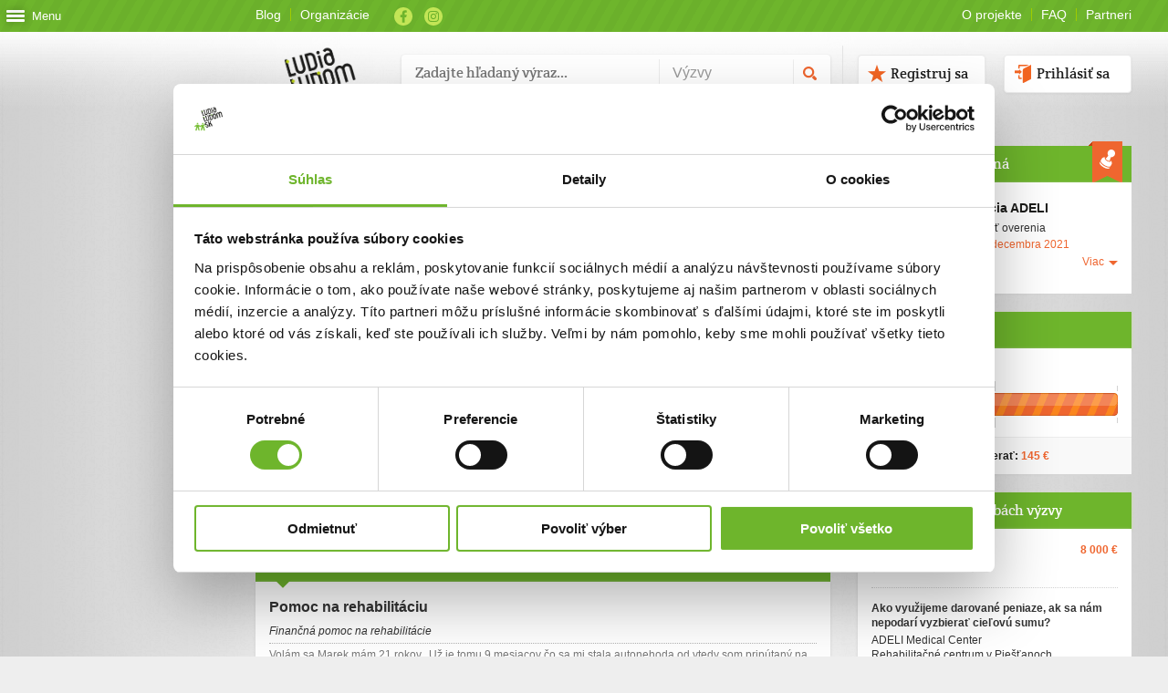

--- FILE ---
content_type: text/html; charset=utf-8
request_url: https://www.ludialudom.sk/vyzvy/12198
body_size: 64054
content:



<!DOCTYPE html>
<html xmlns="http://www.w3.org/1999/xhtml" xml:lang="sk" lang="sk">
<head>
  <meta http-equiv="Content-Type" content="text/html; charset=utf-8">
  <meta name="description" content="">
  <meta name="keywords" content="">
  <meta name="copyright" content="">
  <meta name="author" content="">
  <meta name="robots" content="index, follow, archive">
  <meta name="viewport" content="width=device-width, initial-scale=1.0, maximum-scale=1.0, minimum-scale=1.0, user-scalable=no">

  <link rel="icon" type="image/png" href="/Content/favicon.png" />
  <link rel="icon" type="image/gif" href="/Content/favicon.gif" />
  <link rel="icon" type="image/vnd.microsoft.icon" href="/Content/favicon.ico" />
  <link rel="icon" type="image/x-icon" href="/Content/favicon.ico" />

  <meta property="fb:app_id" content="247159998684586" />
  <meta property="og:site_name" content="ludialudom.sk" />
  <meta property="og:type" content="website" />
  <meta property="og:image" content="https://www.ludialudom.sk/filehandler.ashx?type=vyzva_foto&amp;id=34287" />
  <meta property="og:title" content="ĽudiaĽuďom.sk - Pomoc na rehabilit&#225;ciu " />
  <meta property="og:description" content=" ADELI Medical Center 
Rehabilitačn&#233; centrum v Piešťanoch 
" />
  <meta property="og:url" content="https://www.ludialudom.sk/vyzvy/12198 " />

  <!-- Google Tag Manager -->
  <script>
    (function (w, d, s, l, i) {
      w[l] = w[l] || []; w[l].push({
        'gtm.start':
          new Date().getTime(), event: 'gtm.js'
      }); var f = d.getElementsByTagName(s)[0],
        j = d.createElement(s), dl = l != 'dataLayer' ? '&l=' + l : ''; j.async = true; j.src =
          'https://www.googletagmanager.com/gtm.js?id=' + i + dl; f.parentNode.insertBefore(j, f);
    })(window, document, 'script', 'dataLayer', 'GTM-57JHGZZ');</script>
  <!-- End Google Tag Manager -->

  <script async id="Cookiebot" src="https://consent.cookiebot.com/uc.js" data-cbid="b07532a5-126e-4ad2-8805-351e5ad248ee" type="text/javascript"></script>

  <!--[if lt IE 9]>
  <script src="~/Content/js/html5.js" type="text/javascript"></script>
      <script src="~/Content/js/IE8.js" type="text/javascript"></script>
      <link rel="stylesheet" type="text/css" href="~/Content/css/IE8.css"/>
  <![endif]-->
  
  <script src="/bundles/jquery?v=OpMsIfs6m_duCyITrzjGmyplNg5wIx7U579eQt54jZo1"></script>


  

  <script src="/bundles/jqueryui?v=KxQ3-IvqggmzmOkhVJyNzjoaj00IZZrrebUJ8nrqvWw1"></script>

  <script src="/bundles/i18n?v=cR-I6SYdZfN5EXo1UKBw9e6pKWlBMlzqkA-RVnzFwrA1"></script>

  <script src="/bundles/jqueryval?v=4C5KCN5tkNRAq51DN49Ads9eKzl9IAI_se4FS9FJkYI1"></script>



  <script src="/bundles/app?v=LxJ7v15AarmbloJSMcN4unMzFKU8I31NOEJbuV35z4Y1"></script>

  <link href="/Content/css/stylesbundle?v=3zKZK0br_E5A-p436Df6NKR9jaCL6ftkpOMwgZWPTck1" rel="stylesheet"/>


  
  <!--
      <script type="text/javascript">
              $(document).ready(function(){
                  $('.internet-sk-toggle').on('click', function(e){
                      $('.lista-wrap .logos').toggleClass('active');
                  });
              });
      </script>
  -->
  <title>ĽudiaĽuďom.sk - Pomoc na rehabilit&#225;ciu </title>

</head>

<body class="lulu_web ">
  <!-- Google Tag Manager (noscript) -->
  <noscript>
    <iframe src="https://www.googletagmanager.com/ns.html?id=GTM-57JHGZZ"
            height="0" width="0" style="display:none;visibility:hidden"></iframe>
  </noscript>
  <!-- End Google Tag Manager (noscript) -->

  <script type="text/javascript">

    var _gaq = _gaq || [];
    _gaq.push(['_setAccount', 'UA-17710432-1']);
    _gaq.push(['_setDomainName', 'ludialudom.sk']);
    _gaq.push(['_trackPageview']);

    (function () {
      var ga = document.createElement('script'); ga.type = 'text/javascript'; ga.async = true;
      ga.src = ('https:' == document.location.protocol ? 'https://ssl' : 'http://www') + '.google-analytics.com/ga.js';
      var s = document.getElementsByTagName('script')[0]; s.parentNode.insertBefore(ga, s);
    })();

  </script>

  <div id="fb-root"></div>
  <script>
    (function (d, s, id) {
      var js, fjs = d.getElementsByTagName(s)[0];
      if (d.getElementById(id)) return;
      js = d.createElement(s); js.id = id;
      js.src = "//connect.facebook.net/en_GB/all.js#xfbml=1&appId=427042003983763";
      js.async = true;
      fjs.parentNode.insertBefore(js, fjs);
    }(document, 'script', 'facebook-jssdk'));

  </script>

  <!--
      <div class="internet-sk-bar">
          <div class="lista-header">
              <div class="lista-wrap">
                  <span class="internet-sk-toggle"><img src="~/Content/media/images/internet-sk/internet-sk-small.png" alt="Partneri"></span>
                  <div class="logos">
                      <div class="lista-left">
                          <a href="http://www.zdravie.sk/" title="ZDRAVIE.sk" target="_top"><img src="~/Content/media/images/internet-sk/zdravie-sk.png" alt="ZDRAVIE.sk"></a>
                          <a href="http://www.sport7.sk/" title="Šport7.sk" target="_top"><img src="~/Content/media/images/internet-sk/sport-7.png" alt="Šport7.sk"></a>
                          <a href="http://www.rodinka.sk/" title="Rodinka.sk" target="_top"><img src="~/Content/media/images/internet-sk/rodinka-sk.png" alt="Rodinka.sk"></a>
                          <a href="https://klinika.zdravie.sk/" title="Klik-Klinik - online doktori" target="_top"><img src="~/Content/media/images/internet-sk/klik-klinik.png" alt="Klik-Klinik - online doktori"></a>
                      </div>
                      <a href="http://www.internet.sk/" title="Internet.sk" id="internet-sk" target="_top"><img src="~/Content/media/images/internet-sk/internet-sk-small.png" alt="Internet.sk"></a>
                      <div class="lista-right">
                          <a href="http://www.internet.sk/" title="Internet.sk" id="internet-sk-full" target="_top"><img src="~/Content/media/images/internet-sk/internet-sk-large.png" alt="Internet.sk"></a>
                          <a href="https://www.ludialudom.sk/" title="ĽudiaĽuďom.sk" target="_top"><img src="~/Content/media/images/internet-sk/ludialudom-sk.png" alt="ĽudiaĽuďom.sk"></a>
                          <a href="http://www.fony.sk/" title="Fony.sk" target="_top"><img src="~/Content/media/images/internet-sk/fony.png" alt="Fony.sk"></a>
                          <a href="http://www.ephoto.sk/" title="ephoto.sk" target="_top"><img src="~/Content/media/images/internet-sk/ephoto-sk.png" alt="ephoto.sk"></a>
                          <a href="http://www.dnes24.sk/" title="Dnes24.sk" target="_top"><img src="~/Content/media/images/internet-sk/dnes-24.png" alt="Dnes24.sk"></a>
                      </div>
                  </div>
              </div>
          </div>
      </div>
  -->

  <div id="container_01">
    
    
<script>
    $(document).ready(function () {
        //$(".menu_link").trigger("click");
        if ($.cookie("menu") != 1 && $.cookie("menu") != null)
            $(".menu_link").trigger("click");

        $(".menu_link").on('click', function (e) {
            if ($.cookie("menu") == 1 || $.cookie("menu") == null)
                $.cookie("menu", 0, { path: '/' });
            else
                $.cookie("menu", 1, { path: '/' });
        });
    });
</script>

<div class="header_menu" style="height: 100%;">
    <a href=" " class=" menu_link">
        <div class="icon-wrap">
            <div class="menu-icon">
                <div class="line-1 no-animation"></div>
                <div class="line-2 no-animation"></div>
                <div class="line-3 no-animation"></div>
            </div>
            <span>
                Menu
            </span>
        </div>
    </a>
    <div class="menu_wrapper" style="display: none;">
        

        <div id="tab" class="tm_tab1 show">
            <nav id="header_nav">
                <ul>
                        <li class="">
                            <a href="/Home">Hlavn&#225; str&#225;nka</a>

                        </li>
                        <li class="">
                            <a href="/vyzvy">V&#253;zvy</a>

                                <ul>
                                        <li class=""><a href="/vyzvy">Zoznam v&#253;ziev</a></li>
                                        <li class=""><a href="/Vyzva/pomohlisme">Pomohli sme</a></li>
                                </ul>
                        </li>
                        <li class="">
                            <a href="/Profil/mojprofil">Darca</a>

                                <ul>
                                        <li class=""><a href="/Profil/registracia/darca">Vytvoriť profil</a></li>
                                        <li class=""><a href="/Info/akodarovat">Ako darovať</a></li>
                                </ul>
                        </li>
                        <li class="">
                            <a href="/Profil/mojprofil">Pr&#237;jemca</a>

                                <ul>
                                        <li class=""><a href="/Profil/registracia/prijemca">Vytvoriť profil</a></li>
                                </ul>
                        </li>
                        <li class="">
                            <a href="/Overovatel/zoznam">Overovateľ</a>

                                <ul>
                                        <li class=""><a href="/Profil/registracia/overovatel">Vytvoriť profil</a></li>
                                        <li class=""><a href="/Overovatel/zoznam">Zoznam overovateľov</a></li>
                                </ul>
                        </li>
                        <li class="">
                            <a href="/Info">O projekte</a>

                                <ul>
                                        <li class=""><a href="/Info/ktosme">Kto sme</a></li>
                                        <li class=""><a href="/Info/casovaos">Časov&#225; os</a></li>
                                        <li class=""><a href="/Info/partneri">Partneri</a></li>
                                        <li class=""><a href="/Info/pravidla">Pravidl&#225;</a></li>
                                        <li class=""><a href="/Info/gdpr">Ochrana osob. &#250;dajov</a></li>
                                        <li class=""><a href="/Info/faq">Najčastejšie ot&#225;zky</a></li>
                                        <li class=""><a href="/Info/kontakt">Kontakt</a></li>
                                        <li class=""><a href="/Info/etickykodex">Etick&#253; k&#243;dex</a></li>
                                </ul>
                        </li>
                </ul>
            </nav>
        </div>
        <div id="tab" class="tm_tab2">

        </div>
    </div>
</div>




    <div id="container_02">
      <div class="content_wrapper clearfix">
        <header id="header" class="clearfix">
          <div class="top_head clearfix">

            <ul class="top_links">
              
              
              
              
              
              <li><a href="https://blog.ludialudom.sk" class="btn_bl" target="_blank">Blog</a></li>
              
              <li><a href="/profil/zoznamprijemcov" class="btn_ll">Organizácie</a></li>
            </ul>
            <ul class="top_social">
              <li class="facebook"><a target="_blank" href="http://www.facebook.com/ludialudom">Facebook</a></li>
              <li class="instagram"><a target="_blank" href="https://www.instagram.com/ludialudom.sk/">Instagram</a></li>
            </ul>
            <ul class="top_links fright">
              <li><a href="/Info" class="btn_ll">O projekte</a></li>
              <li><a href="/Info/faq" class="btn_ll">FAQ</a></li>
              <li class="last"><a href="/Info/partneri" class="btn_bl">Partneri</a></li>
            </ul>
          </div>

          
    
<div class="header_content ">
    <a href="https://www.ludialudom.sk" title="Hlavná stránka" class="header_logo"><img height="104" width="116" src="/Content/media/images/svg/logo_lulu.svg"/></a>
    <div class="search_wrap">
        <form action="/Vyhladavanie" method="post" id="searchform">
            <input type="text" id="search_input" name="search" data-active="true" placeholder="Zadajte hľadaný výraz..." />
            <!--<input type="text" id="search_input" class="input2" placeholder="Mená kamošov">-->
            <select class="select search" id="search_filter" name="search_filter">
                <option value="sf1" class="selected" selected="selected" data-value="Výzvy">Výzvy</option>
                
            </select>
            <input type="submit" value="submit" id="search_submit" />
            
            
        </form>
        
    </div>


        <div class="logged_off clearfix">
            <a href="#login_div" class="button white h40 b_image fright log_in link_login colorbox">Prihlásiť sa</a>
            <a href="#registracia_div" class="button white h40 b_image fright mr20 register link_register colorbox">Registruj sa</a>
        </div>

</div>

<div style="display: none">
    <div id="login_div">
        <h2>Prihláste sa</h2>
        <h3>kontom z portálu <a target="_blank" href="http://www.ludialudom.sk">www.ludialudom.sk</a></h3>

        <div class="errors">
            <ul></ul>
        </div>

        <form class="form clearfix" accept-charset="utf-8" id="login_form" method="post" action="/Auth/prihlasenie">
            <input type="hidden" name="returnUrl" id="returnUrl" />
            <span id="login_message" style="color: red;"></span>

            <p>
                <input type="text" placeholder="Emailová adresa" class="input mail_input flagHasPlaceholder" title="Emailová adresa" value="" name="login_email" id="login_email">
            </p>
            <p>
                <input type="password" placeholder="Heslo" class="input pass_input flagHasPlaceholder" title="Heslo" value="" name="password" id="password">
            </p>
            <div>
                
                <a href="https://www.ludialudom.sk/profil/zabudnuteheslo">Zabudol som heslo</a>
            </div>
            <br />
            <input type="submit" class="login_submit" value="Prihlásiť" name="login" id="login_button">
            <br />
            <br />
            <input type="hidden" name="callback_url" id="callback_url">
        </form>
        <div class="popup_footer clearfix">
            <span>Nemáte ešte vytvorený účet?</span>
            <a class="more colorbox" href="#registracia_div" id="register_redirect_button">Registrujte sa</a>
        </div>
    </div>

    <div id="registracia_div">
        <div class="popup_window register_window">
            <h2>Registrujte sa</h2>
            <h3>Registrácia platí na celom portáli <a target="_blank" href="https://www.ludialudom.sk">www.ludialudom.sk</a></h3>
            <div class="errors">
                <ul></ul>
            </div>
            <form class="form clearfix" accept-charset="utf-8" method="post" id="register_form" action="/Auth/registracia">

                <span id="register_message" style="color: red; display: inline-block; margin-bottom: 5px;"></span>

                <p>
                    <input type="text" placeholder="Emailová adresa" class="input required mail_input flagHasPlaceholder" title="Emailová adresa" name="login_email" id="login_email">
                </p>
                <p>
                    <input type="password" placeholder="Heslo" class="input required pass_input flagHasPlaceholder" title="Heslo" name="password_text" id="password_text">
                </p>
                <p class="names">
                    <input type="text" placeholder="Meno" class="input first_column text_input flagHasPlaceholder" title="Meno" maxlength="30" name="first_name" id="first_name">
                    <input type="text" placeholder="Priezvisko" class="input second_column text_input flagHasPlaceholder" title="Priezvisko" maxlength="50" name="second_name" id="second_name">
                </p>
                <p class="font_normal"><label for=""><input type="checkbox" value="True" name="suhlas_nl" id="suhlas_nl" class="checkbox">Súhlasím so zasielaním newslettra</label></p>
                <p class="font_normal"><label for=""><input type="checkbox" value="True" name="suhlas_ou" id="suhlas_ou" class="checkbox">Súhlasím so spracovaním svojich osobných údajov</label></p>
                <p>Úplné znenie poučenia o spracovaní osobných údajov nájdete <a href="/Content/media/VOP_suhlasy_a_poucenia.pdf">tu</a>.</p>
                <div>
                    <label for="terms">Registráciou súhlasíte s <a target="_blank" href="/info/pravidla">podmienkami a pravidlami</a> portálu www.ludialudom.sk</label>
                </div>
                <div class="clear"></div>
                <br />
                <input type="submit" class="login_submit" value="Registrovať" name="register" id="register_button">
                <br />
                <br />
            </form>
            <div class="popup_footer clearfix">
                <span>Máte už vytvorený účet?</span>
                <a class="more colorbox" href="#login_div" id="login_redirect_button">Prihlásiť sa</a>
            </div>
        </div>
    </div>

</div>


        </header>

        
        <noscript>
          <div id="flash">
            <ul>
              <li class="error_message"><p>Ch&#253;ba podpora pre Javascipt! Pre spr&#225;vne fungovanie port&#225;lu mus&#237;te povoliť Javascript v nastaveniach V&#225;šho prehliadača.</p></li>
            </ul>
          </div>
        </noscript>

        <div id="flash" style="display:none">
          <ul>
            <li class="error_message"><p></p></li>
          </ul>
        </div>

        <script type="text/javascript">
          setTimeout(function () {
            $("#flash").fadeOut("slow")
          }, 4000);
        </script>
        

        



<section id="content" class="vyzva_detail">
    <header class="page_title profil">
        <h1 >Pomoc na rehabilit&#225;ciu </h1>
    </header>
    <div class="wrp_entry mb15 clearfix">
        <div class="entry clearfix bwhite">
            <div class="about_entry">
                <div class="about_entry ">
                    <div class="thumb">
                        <span class="cat"><span class="ludia_a_zdravie"></span></span>
                        <a class="img_01 colorbox_img" rel="group1" href="/filehandler.ashx?type=vyzva_foto&id=34287&v=220201013000">
                            <img src="/filehandler.ashx?type=vyzva_foto&id=34287&width=270&height=140&v=220201013000" class="">
                        </a>
                    </div>
                </div>

                <div class="date_info clearfix">
                    <span><strong>Trvanie výzvy:</strong></span>
                    <span class=" date">20. decembra 2021 - 31. janu&#225;ra 2022</span>
                </div>
            </div>
            <div class=" gallery">

            </div>
        </div>



    </div>
    

    <section class="cols clearfix">
        <div class="col half">
            <h3 class="line_border_orange">Cieľ výzvy</h3>
            <p class=" text_grey"> ADELI Medical Center 
Rehabilitačn&#233; centrum v Piešťanoch 
</p>
        </div>
    <div class="col half author">
        <h3 class="line_border_orange">Autor výzvy</h3>
        <div class="thumb">
            <a href="/profil/detail/58401">
                <img src="/FileHandler.ashx?type=reg_foto&id=58401&width=80&height=80">
            </a>
        </div>
            <div class="author_info">
                <a class="person_name" href="/profil/detail/58401">Marek Rafael </a>
            </div>
            </div>
    </section>

    <section class="cols clearfix">
        <header id="sub_header" class="profil">
            <h3>Príbeh</h3>
        </header>
        <div class="wrp mb15">
            <div class="entry clearfix">
                <div class="about_entry pribeh_wrap">
                    <h3 >Pomoc na rehabilit&#225;ciu </h3>
                    <p class=" short_popis">Finančná pomoc na rehabilitácie </p>
                    <div >
                        <p>Volám sa Marek mám 21 rokov.&nbsp; Už je tomu 9 mesiacov čo sa mi stala autonehoda od vtedy som pripútaný na invalidnom vozíku som odkázaný na iných. Mal som zlomené stavce TH11-TH12 ktoré mi poškodilo miechu od vtedy si necítim nohy nehybem snimi . Preto potrebujem vašu finančnú pomoc na rehabilitácie každá finančna pomoc by mi veľmi pomohla. Už som&nbsp; absolvoval&nbsp; NRC Kováčová. Lekári hovoria pre zlepšenie môjho zdravotného stavu potrebujem rehabilitácie. Chcem&nbsp; absolvovať rehabilitáciu v Piešťanoch ADELI Medical Center ktorú si mi žiaľ nemôžme z finančných dôvodov dovoliť . Som mladý chlapec ktorý sa chce opäť postaviť na nohy a žiť normálny život. Je to na vás len vy ľudia mi môžte pomôcť aby som sa stoho dostal prosím vás o pomoc a za každú pomoc vám veľmi ďakujem.&nbsp; Verím tomu že sa nájdu ľudia ktorý mi pomôžu aby som sa stoho dostal.</p>
                    </div>
                </div>
            </div>
        </div>
    </section>

    <h3>Ďalšie informácie</h3>
        <section class="cols clearfix">

            <div class="col half">
                            </div>
                    </section>

    <section class="cols clearfix">
        




    </section>



        <section class="cols clearfix table_dary" id="dary_vyzvy_zoznam"></section>



    
	<div class="cols clearfix nahlasit">
		<div class="spacer clearfix">
			<a href="/Info/Kontakt?url=http%3A%2F%2Fwww.ludialudom.sk%2Fvyzvy%2F12198" class="button h30 small fright green">Nahlásiť</a>
			<p class="fright mr10">
				Stránka obsahuje nepravdivé, urážajúce alebo neetické informácie<p>
		</div>
	</div>



    <div style="display: none">
        <div class="zmazat_akt_wrap" id="zrusit_platbu">
            <h3>Ste si istý, že chcete vymazať aktualizáciu?</h3>
            <div class="buttons" id="upravit_buttons">
                <a href="" id="zmazat_akt_a" class="button green h40 mr20">Áno</a>
                <a href="" class="button grey h40 close_btn">Nie</a>
            </div>
        </div>
    </div>
</section>
<!-- end .content -->





<style>
    #fvp_logo{
        display: inline-block;
        height: 40px;
        width: 100px;
        background: url("https://fondvzajomnejpomoci.sk/wp-content/uploads/Obrazky/logo-white-300x99.png");
        background-repeat: no-repeat;
        background-size: contain;
        background-position: center center;
    }
    #sub_section_fvp header .title{
        display: inline-block;
        position: relative;
        font-size: 13px;
    }
    #sub_section_fvp header .title:after{
        content: ' ';
        height: 100%;
        width: 60px;
        background: url("https://fondvzajomnejpomoci.sk/wp-content/uploads/Obrazky/logo-white-300x99.png");
        background-repeat: no-repeat;
        background-size: contain;
        background-position: center center;
        position: absolute;
        right: -75px;
    }
    #sub_section_fvp .wrp{
        padding-top: 0;
        background-image: url(https://fondvzajomnejpomoci.sk/wp-content/uploads/2020/08/FVP_banner_03.png) !important;
        background-size: 100% auto;
        background-repeat: no-repeat;
        background-position: center bottom;
    }
</style>

<section id="sidebar">

    <script id="mk-template" type="text/x-handlebars-template">
        <header class="page_title profil">
            <h3>Malý Kamoš</h3>
            <a href="{{url}}" class="display_profile">Zobraziť profil</a>
        </header>
        <div class="wrp maly_kamos_profile clearfix">
            <div class="thumb"><img src="{{imgUrl}}"></div>
            <div class="kamos_info">
                <a href="{{url}}" class="person_name">{{meno}}</a>
                <span class="child_age">{{vek}}</span>
                <ul>
                    <li>Napísal som <a href="{{blogyUrl}}">{{blogy}}</a></li>
                    <li>Splnil som už <a href="{{ulohyUrl}}">{{ulohy}}</a></li>
                </ul>
            </div>
        </div>
    </script>


    <script type="text/javascript">
        $(function () {

            $("#zobrazOverenia").click(function () {
                $(".skryteOverenia").show();
                $("#skryOverenia").show();
                $("#zobrazOverenia").hide();
            });

            $("#skryOverenia").click(function () {
                $(".skryteOverenia").hide();
                $("#zobrazOverenia").show();
                $("#skryOverenia").hide();
            });

            var idMk = $("section.section_mk").data("idmk");
            if (idMk > 0) {
                var data = { idMk: idMk };
                ANA.kzw.common.DefaultAjaxPost("/Ajax/GetMK", data, function (data) {
                    if (data.success) {
                        var context = data.dataObject;
                        var mkTemplate = Handlebars.compile($("#mk-template").html())
                        var mkHtml = mkTemplate(context);
                        $("section.section_mk").append(mkHtml);
                        $("section.section_mk").show();
                    }
                })
            }

            function GetPocetBlogovBlogera() {
                var idbloger = $("#pocet_blogov_blogera").data("idbloger");
                if (idbloger > 0) {
                    ANA.kzw.common.DefaultAjaxPost('/Ajax/GetPocetBlogovBlogera/', { idbloger: idbloger }, function (data) {
                        $("#pocet_blogov_blogera").text(data.dataObject);
                    });
                }
            };

            function GetPocetAukciiDrazobnika() {
                var iddrazobnik = $("#pocet_aukcii_drazobnika").data("iddrazobnik");
                if (iddrazobnik > 0) {
                    ANA.kzw.common.DefaultAjaxPost('/Ajax/GetPocetAukciiDrazobnika/', { iddrazobnik: iddrazobnik }, function (data) {
                        $("#pocet_aukcii_drazobnika").text(data.dataObject);
                    });
                }
            };

            function GetPocetAktivitKamosa() {
                var idmk = $("#pocet_aktivit_kamosa").data("idmk");
                if (idmk > 0) {
                    ANA.kzw.common.DefaultAjaxPost('/Ajax/GetPocetAktivitKamosa/', { idmk: idmk }, function (data) {
                        $("#pocet_aktivit_kamosa").text(data.dataObject);
                    });
                }
            };

            GetPocetBlogovBlogera();
            GetPocetAukciiDrazobnika();
            GetPocetAktivitKamosa();
        });
    </script>

                <section id="sub_section" class="vyzva_overenie overena_vyzva ">
                    <header><h3>Táto výzva je overená</h3><span></span></header>

                        <div class="wrp  clearfix " style="">
                            <div class="thumb"><a href="/profil/detail/32837"><img src="/FileHandler.ashx?type=reg_foto&id=32837&width=84&height=84"></a></div>
                            <div class="overovatel_info">
                                <a href="/profil/detail/32837"><span class="person_name">Nad&#225;cia ADELI</span></a>
                                <span class="overenie_text">Platnosť overenia</span>
                                    <span class="overenie_date from">od 20. decembra 2021</span>
                                                            </div>
                            <a href="" class="more show_more">Viac</a>
                            <a href="" class="more hide_more" style="display: none;">Menej</a>
                            <div class="more_wrapper" style="display: none;">
                                <h3>Prečo som sa rozhodol overiť výzvu</h3>
                                <p>Na z&#225;klade doloženej lek&#225;rskej spr&#225;vy je možn&#233; prijať na rehabilitačn&#253; pobyt do ADELI Medical Centra v Piešťanoch. Žel&#225;me rodine veľa &#250;spechov pri z&#237;skavan&#237; financi&#237; na liečbu.</p>
                            </div>
                        </div>
                    
                </section>




        <section id="sub_section">
            
                <div id="tab" class="activities s_tab2">
                    <ul>
                    </ul>
                </div>

        </section>
            <section id="sub_section">
                <header class="page_title profil"><h3>Naplnenie výzvy</h3></header>
                <div class="wrp clearfix">
                    <div class="naplnenie_vyzvy">
                        
                        <span class="naplnenie_tooltip" style="left: -5.7777777%;">2<span class="perc">%</span></span>
                        <span class="naplnenie_perc" style="width: 2%"></span>
                    </div>
                    <div class="vyzbierana_suma_wrap">
                        <p>Zatiaľ sa podarilo vyzbierať: <span class="vyzbierana_suma">145 €</span></p>
                    </div>
                </div>
            </section>
        <section id="sub_section">
            <header class="page_title profil"><h3>Informácie o potrebách výzvy</h3></header>
            <div class="wrp vyzvy_info clearfix">
                <ul>
                        <li class=" clearfix"><span class="info_left"><strong>Cieľová suma</strong><br><span>(cez ĽudiaĽuďom.sk)</span></span><span class="info_right">8&#160;000 €</span></li>
                    
                    <li class="clearfix">
                        <span class="info_left">
                            <strong>Ako využijeme darované peniaze, ak sa nám nepodarí vyzbierať cieľovú sumu?</strong><br>
                            <span class=>ADELI Medical Center<br />Rehabilitačné centrum v Piešťanoch </span>
                        </span>
                        <span class="info_right"></span>
                    </li>
                </ul>



            </div>
        </section>

    <section id="sub_section">
        <form action="/vyzvy" method="get" class="box clearfix" id="searchform">
            <input type="text" id="search_input" data-active="false" onblur="if (this.value == '') { this.value = 'Vyhľadaj...'; $(this).data('active', false); }" onfocus="    if (this.value == 'Vyhľadaj...') { this.value = ''; $(this).data('active', true); }" name="search" value="Vyhľadaj...">
            <input type="submit" id="search_submit" value="Vyhľadaj...">
        </form>
    </section>
    
    <section id="sub_section">
        <ul class="bjqs" style="height: 300px; display: block;">
            <li class="bjqs-slide" style="height: 300px; width: 300px; display: list-item;">
                
        <a href="https://ludialudom.sk/vyzvy" target="_blank">
            <img src="/FileHandler.ashx?type=banner&umiestnenie=lulu_vyzva&filename=banner_LuLu_web_2025_300x300_2.png">
        </a>
            </li>
        </ul>
    </section>

    <section id="zaujimave_aukcie"></section>
    <section id="nove_blogy"></section>

</section> 
      </div>

      <div class="lg_wrap">
        <div class="spacer center_align">
          <a href="https://www.4ka.sk/" target="_blank">
            <img class="colored" alt="logo 4ka" src="/Content/media/images/partners/4ka.png" loading="lazy">
            <img alt="logo 4ka CB" src="/Content/media/images/partners/4ka.cb.png" loading="lazy">
            <span>4ka</span>
          </a>
          <a href="https://www.swan.sk" target="_blank">
            <img class="colored" alt="logo SWAN" src="/Content/media/images/partners/swan.png" loading="lazy">
            <img alt="logo SWAN CB" src="/Content/media/images/partners/swan.cb.png" loading="lazy">
            <span>SWAN</span>
          </a>
          <a href="https://www.linkedin.com/company/danubiatel-a-s-" target="_blank">
            <img class="colored" alt="logo DBTEL" src="/Content/media/images/partners/dbtel.png" loading="lazy">
            <img alt="logo DBTEL CB" src="/Content/media/images/partners/dbtel.cb.png" loading="lazy">
            <span>DanubiaTel</span>
          </a>
          <a href="http://www.cnc.sk" target="_blank">
            <img class="colored" alt="logo CNC" src="/Content/media/images/partners/cnc.png" loading="lazy">
            <img alt="logo CNC CB" src="/Content/media/images/partners/cnc.cb.png" loading="lazy">
            <span>CNC</span>
          </a>
          <a href="http://www.cpf.sk" target="_blank">
            <img class="colored" alt="logo CPF" src="/Content/media/images/partners/cpf.png" loading="lazy">
            <img alt="logo CPF CB" src="/Content/media/images/partners/cpf.cb.png" loading="lazy">
            <span>CPF</span>
          </a>
          <a href="https://www.csob.sk/" target="_blank">
            <img class="colored" alt="logo CSOB" src="/Content/media/images/partners/csob.png" loading="lazy">
            <img alt="logo CSOB CB" src="/Content/media/images/partners/csob-gray.png" loading="lazy">
            <span>CSOB</span>
          </a>
          <a href="https://www.dnes24.sk/" target="_blank">
            <img class="colored" alt="logo D24" src="/Content/media/images/partners/d24.png" loading="lazy">
            <img alt="logo D24 CB" src="/Content/media/images/partners/d24.cb.png" loading="lazy">
            <span>Dnes24</span>
          </a>
          
          <a href="https://sita.sk/" target="_blank">
            <img class="colored" alt="logo SITA" src="/Content/media/images/partners/sita.png" loading="lazy" width="102">
            <img alt="logo SITA CB" src="/Content/media/images/partners/sita.cb.png" loading="lazy" width="102">
            <span>SITA</span>
          </a>
          <a href="https://akcnezeny.sk/" target="_blank">
            <img class="colored" alt="logo akcne zeny" src="/Content/media/images/partners/akcne_zeny.png" loading="lazy">
            <img alt="logo akcne zeny CB" src="/Content/media/images/partners/akcne_zeny.cb.png" loading="lazy">
            <span>akcne zeny</span>
          </a>
          <a href="https://slovensko.rtvs.sk/" target="_blank">
            <img class="colored" alt="logo Rádio Slovensko" src="/Content/media/images/partners/Radio_Slovensko_logo_2R.png" loading="lazy">
            <img alt="logo Rádio Slovensko CB" src="/Content/media/images/partners/Radio_Slovensko_logo_B_2R.png" loading="lazy">
            <span>Rádio Slovensko</span>
          </a>
          <a href="https://rodinka.sk/" target="_blank">
            <img class="colored" alt="logo rodinka.sk" src="/Content/media/images/partneri/partneri_page/rodinka_sk.png" loading="lazy">
            <img alt="logo rodinka.sk CB" src="/Content/media/images/partneri/partneri_page/rodinka_sk.cb.jpg" loading="lazy">
            <span>rodinka.sk</span>
          </a>
        </div>
      </div>

    </div>
    <div class="bg"></div>
    <div class="shadows"></div>
    <div class="push"></div>
  </div>
  <!-- end #container_01 -->
  <footer id="footer_01">
	<div id="footer_02">
		<div id="footer_03">
			&copy; Copyright by <a href="http://www.ludialudom.sk" target="_blank">ĽudiaĽudom.sk</a>
			<a href="http://www.ludialudom.sk" target="_blank" class="footer_logo">Logo</a>
			<ul class="social">
				<li><a href="http://www.facebook.com/ludialudom" target="_blank" class="facebook" title="Facebook">Facebook</a></li>
				<li><a href="https://www.ludialudom.sk/rss?type=featured" target="_blank" class="rss" title="RSS">rss</a></li>
			</ul>
		</div>
	</div>
</footer>

  
    <script type="text/javascript">
        $(function () {
            function GetDaryVyzvyCallBack(data){
                $("#pocet_vsetkych_darov").text("Zoznam darov (" + data.dataObject.PocetVsetkychDarov + ")");
                $(".avg_dar_value").text(data.dataObject.PriemernyDar + " €");
                $(".top_dar_value").text(data.dataObject.TopDar + " €");
            }

            ANA.kzw.main.GetDaryVyzvy(34287, 0, GetDaryVyzvyCallBack);

            $("body").on("click", "#dalsie_dary_vyzvy", function(e){
                e.preventDefault();
                ANA.kzw.main.GetDaryVyzvy(34287, $("#dary_vyzvy_zoznam").data("strana"), GetDaryVyzvyCallBack);
            });


        });
        function PopUpZmazatAkt(url){
            $("#zmazat_akt_a").attr("href", url);
        }
    </script>



  <div style="display:none;">
    <div id="colorbox_info_message" style="width:350px;">
      <h3 style="margin: 30px 10px;"></h3>
      <div class="buttons" style="text-align:center;">
        <a href="" class="button green h35 close_btn">
          OK
        </a>
      </div>
    </div>
  </div>

  <script id="vyzva-special-item-template" type="text/x-handlebars-template">
    <article class="brick_item special">
        <p>Nunc leo tellus, malesuada nec diam non, pharetra condimentum est. Quisque interdum eu massa in porttitor.</p>
        <span class="author">- Bill Murray</span>
        <a href="" class="button green h35 mt10">Zobraziť výzvu</a>
    </article>
</script>

<script id="blog-item-template" type="text/x-handlebars-template">
    <article class="brick_item">
        <div class="thumb">
            <a href="{{UrlBlog}}">
                <img src="{{UrlFoto}}">
            </a>
            <span class="brick_mark" title="Blog"><span class="blog"></span></span>
        </div>
        <header class="brick_header">
            <a href="{{UrlBlog}}">
                <h3>{{Nazov}}</h3>
            </a>
        </header>
        <div class="brick_detail">
            <div class="excerpt">
                <p>{{Popis}}</p>
            </div>
            <div class="brick_action">
                <span class="brick_date">{{Datum}}</span>
                <a class="brick_open second_action" href="{{UrlBlog}}">Čítať blog</a>
            </div>
        </div>
    </article>
</script>

<script id="dobroinzerat-item-template" type="text/x-handlebars-template">
    <article class="brick_item">
        <div class="thumb">
            <a href="{{UrlPonuka}}">
                <img src="{{UrlFoto}}">
            </a>
            {{#if JeOverena}}
            <span class="brick_mark" title="Overená"><span class="verified"></span></span>
            {{/if}}
            <span class="brick_mark bm_2" title="Dobrovoľnícka ponuka"><span class="dobr_ponukam"></span></span>
        </div>
        <header class="brick_header">
            <a href="{{UrlPonuka}}" class="vyzva_title">
                <h3>{{Nazov}}</h3>
            </a>
        </header>
        <div class="brick_detail">
            <div class="excerpt">
                <p>{{Popis}}</p>
            </div>
            <div class="brick_action">
                 <a href="{{UrlPonuka}}" class="brick_open">Chcem vedieť viac</a>
            </div>
        </div>
    </article>
</script>

<script id="aukcia-item-template" type="text/x-handlebars-template">
    <article class="brick_item">
        <div class="thumb">
            <a href="{{UrlDrazit}}">
                <img src="{{UrlFoto}}">
            </a>
            <span class="brick_mark " title="Aukcia"><span class="aukcia"></span></span>
        </div>
        <header class="brick_header">
            <a href="{{UrlDrazit}}" class="vyzva_title">
                <h3>{{Nazov}}</h3>
            </a>
        </header>
        <div class="brick_detail">
            <div class="excerpt">
                <p>{{Popis}}</p>
            </div>
            <div class="brick_action three_actions">
                <span class="brick_time_left"><strong>{{ZostavajuciCas}}</strong></span>
                {{#if JeUrlDrazit}}
                <a href="{{UrlDrazit}}" class="drazit second_action">Dražiť</a>
                {{/if}}
                {{#if JeUrlKupit}}
                <a href="{{UrlKupit}}" class="kupit second_action">Kúpiť</a>
                {{/if}}
            </div>
        </div>
    </article>
</script>

<script id="last-gifts-template" type="text/x-handlebars-template">
    <article class="brick_item last_gifts">
        <header id="header_last_gifts" class="m0">
            <h3>Srdečne ďakujeme darcom</h3>
        </header>
        <div class="wrp clearfix">
            <ul>
                <li>
                    <div class="thumb"><img src="~/Content/media/images/temp/bill.png"></div>
                    <div class="gift_message"><a href="">Ross Geller</a> prispel sumou <strong>890 €</strong> na výzvu <a href="">Integer molestie massa...</a></strong></div>
                </li>
                <li>
                    <div class="thumb"><img src="~/Content/media/images/avatar_40x40.png"></div>
                    <div class="gift_message"><span class="anonymus_donor">Dobrý človek</span> prispel sumou <strong>890 €</strong> na výzvu <a href="">Integer molestie massa...</a></strong></div>
                </li>
                <li>
                    <div class="thumb"><img src="~/Content/media/images/temp/bill.png"></div>
                    <div class="gift_message"><a href="">Ross Geller</a> prispel sumou <strong>890 €</strong> na výzvu <a href="">Integer molestie massa...</a></strong></div>
                </li>
                <li>
                    <div class="thumb"><img src="~/Content/media/images/temp/bill.png"></div>
                    <div class="gift_message"><a href="">Ross Geller</a> prispel sumou <strong>890 €</strong> na výzvu <a href="">Integer molestie massa...</a></strong></div>
                </li>
                <li>
                    <div class="thumb"><img src="~/Content/media/images/temp/bill.png"></div>
                    <div class="gift_message"><a href="">Ross Geller</a> prispel sumou <strong>890 €</strong> na výzvu <a href="">Integer molestie massa...</a></strong></div>
                </li>
            </ul>
        </div>
        <a href="" class="button green h20">Pridaj sa medzi nás</a>
    </article>
</script>

<script id="vyzva-template" type="text/x-handlebars-template">
    {{#if dataObject.JeLayoutVK}}
        {{#each dataObject.Vyzvy}}
        <article class="vyzva">
            
            <div class="thumb">
                <a href="{{UrlVyzva}}">
                    <img src="{{UrlFotoVyzva}}">
                </a>
                <div class="thumb_ellipse">
                    {{#if JeStala}}
                    <span class="stala_vyzva" style="display: none;">Stála výzva</span>
                    {{else}}
                    <span class="vyzva_status">{{PercentStatus}}<span class="vyzva_status_perc">%</span></span>
                    {{/if}}

                    {{#if JeOverena}}
                    <span class="overena">Overená výzva</span>
                    {{/if}}
                </div>
            </div>
            <header id="vyzva_header">
                <a class="vyzva_title" href="{{UrlVyzva}}">{{Nazov}}</a>
                <span class="child_name">{{DietaMeno}}, {{DietaVek}} r.</span>
                {{#if ZobrazitStav}}
                <span class="vyzva_stav">Stav: {{Stav}}</span>
                {{/if}}
            </header>
            <section id="vyzva_detail">
                <p>{{Popis}}</p>
                <div class="vyzva_action">
                    <a href="{{UrlVyzva}}" class="sledovat">Chcem vedieť viac</a>
                    {{#if ChcemPodporit}}
                    <a href="{{UrlNepodporit}}" class="podporit">Nechcem podporiť</a>
                    {{else}}
                    <a href="{{UrlPodporit}}" class="podporit">Chcem podporiť</a>
                    {{/if}}
                </div>
            </section>
        </article>
        {{/each}}
        {{#if dataObject.NacitatDalsie}}
        <article class="vyzva empty"><a href="" class="load_more">Načítať ďalšie...</a></article>
        {{/if}}
    {{else}}
        {{#each dataObject.Vyzvy}}
    <article class="brick_item">
        <div class="thumb">
            <a href="{{UrlVyzva}}"><img src="{{UrlFotoVyzva}}"></a>
            {{#if JeOverenaFvp}}
            <span class="brick_mark" title="FVP overenie"><span class="fvp"></span></span>
            {{else}}
            {{#if JeOverenaVipOverovatelom}}
            <span class="brick_mark" title="VIP overenie"><span class="vip"></span></span>
            {{else}}
            {{#if JeOverena}}
            <span class="brick_mark" title="Overená výzva"><span class="verified"></span></span>
            {{/if}}
            {{/if}}
            {{/if}}
            {{#if JeUkoncena}}
            <span class="brick_mark bm_2" title="Ukončená výzva"><span class="ended"></span></span>
            {{else}}
            <span class="brick_mark green bm_2" title="Výzva prebieha"><span class="in_progress"></span></span>
            {{/if}}
            <span class="cat bm_3" title="{{TemaTitle}}"><span class="{{TemaClass}}"></span></span>
        </div>
        <header class="brick_header">
            <h3><a style="color: black" href="{{UrlVyzva}}">{{Nazov}}</a></h3>
        </header>

        <div class="brick_detail">
            <div class="excerpt">
                <p>{{Popis}}</p>
            </div>
            {{#if JeStala}}
            <div class="vyzva_finished">
                <span class="message">Pomohli ste sumou: <span class="finished_sum">{{VyzbieranaSuma}} €</span></span>
            </div>
            {{else}}
                {{#if JeUkoncena}}
                <div class="vyzva_finished">
                    <span class="message">Ďakujeme! Vyzbierali sme: <span class="finished_sum">{{VyzbieranaSuma}} €</span></span>
                </div>
                {{else}}
                <div class="naplnenie_vyzvy">
                    <span class="naplnenie_tooltip" style="left: {{PercentTooltip}}%;">
                        {{VyzbieranaSuma}}
                        <span class="arrow"></span>
                        <span class="perc">€</span>
                    </span>
                    <span class="naplnenie_perc" style="width: {{PercentStatus}}%"></span>
                    <span class="sum zero">0€</span>
                    <span class="sum full">{{CielovaSuma}}€</span>
                </div>
                {{/if}}
            {{/if}}
            <div class="brick_action">
                <a href="{{UrlVyzva}}" class="brick_open">Chcem vedieť viac</a>
                {{#unless JeUkoncena}}
                <a class="podporit second_action" href="{{UrlPodporit}}">Rýchla platba</a>
                {{/unless}}
            </div>
        </div>
    </article>
        {{/each}}
        {{#if dataObject.NacitatDalsie}}
        <article class="brick_item load_brick"><a href="" class="load_more" data-more="{{message}}">Načítať ďalšie...</a></article>
        {{/if}}
    {{/if}}
</script>
<script id="profil-zoznam-template" type="text/x-handlebars-template">

    {{#each dataObject.zoznam}}
    <article class="brick_item person">
        <div class="thumb">
            <a href="{{profilUrl}}">
                <img src="{{imgUrl}}">
            </a>
            {{#if jeVip}}
            <span class="brick_mark"><span class="vip"></span></span>
            {{/if}}
            {{#unless jeOverovatel}}
            {{#unless nemaTemu}}
            <span class="cat" title="{{temaTitle}}"><span class="{{temaClass}}"></span></span>
            {{/unless}}
            {{/unless}}
        </div>
        <header class="brick_header clearfix">
            <h3><a href="{{profilUrl}}" style="color: black;">{{MenoNazov}}</a></h3>
        </header>
        <div class="brick_detail">
            {{#if jeOverovatel}}
            <div class="vyzva_finished">
                <span class="message">Počet overených výziev: <span class="finished_sum">{{pocetOverenychVyziev}}</span></span>
            </div>
            <div class="vyzva_finished">
                <span class="message">Priemerná úspešnosť výziev: <span class="finished_sum">{{uspesnostOverenychVyziev}}%</span></span>
            </div>
            <div class="brick_action one_action">
                <a href="{{profilUrl}}" class="brick_open">Viac o overovateľovi</a>
            </div>
            {{else}}
            <div class="brick_action one_action">
                <a href="{{profilUrl}}" class="brick_open">Viac o prijemcovi</a>
            </div>
            {{/if}}
        </div>
    </article>
    {{/each}}
    {{#if dataObject.nacitatDalsie}}
    <article class="brick_item load_brick empty"><a href="" class="load_more">Načítať ďalšie...</a></article>
    {{/if}}
</script>
<script id="vyzva-vk-template" type="text/x-handlebars-template">

    {{#each dataObject.Vyzvy}}
    <article class="vyzva">
        
        <div class="thumb">
            <a href="{{UrlVyzva}}">
                <img src="{{UrlFotoVyzva}}">
            </a>
            <div class="thumb_ellipse">
                {{#if JeStala}}
                <span class="stala_vyzva" style="display: none;">Stála výzva</span>
                {{else}}
                <span class="vyzva_status">{{PercentStatus}}<span class="vyzva_status_perc">%</span></span>
                {{/if}}

                {{#if JeOverena}}
                <span class="overena">Overená výzva</span>
                {{/if}}
            </div>
        </div>
        <header id="vyzva_header">
            <a class="vyzva_title" href="{{UrlVyzva}}">{{Nazov}}</a>
            <span class="child_name">{{DietaMeno}}, {{DietaVek}} r.</span>
            {{#if ZobrazitStav}}
            <span class="vyzva_stav">Stav: {{Stav}}</span>
            {{/if}}
        </header>
        <section id="vyzva_detail">
            <p>{{Popis}}</p>
            <div class="vyzva_action">
                <a href="{{UrlVyzva}}" class="sledovat">Chcem vedieť viac</a>
                {{#if ChcemPodporit}}
                <a href="{{UrlNepodporit}}" class="podporit">Nechcem podporiť</a>
                {{else}}
                <a href="{{UrlPodporit}}" class="podporit">Chcem podporiť</a>
                {{/if}}
            </div>
        </section>
    </article>
    {{/each}}
    {{#if dataObject.NacitatDalsie}}
    <article class="vyzva empty"><a href="" class="load_more">Načítať ďalšie...</a></article>
    {{/if}}
</script>

<script id="dary-template" type="text/x-handlebars-template">
    {{#each dataObject.zoznam}}
    {{#if jePravidelna}}
    <tbody data-vyzvakod="{{vyzvaKod}}" data-idcp="{{comfortpayId}}">
        <tr class="with_detail">
            <td class="table_spacer"></td>
            {{#if jeAktivna}}
            <td class="td_row1"><span class="meta_date pravidelny">Pravidelný</span></td>
            {{else}}
            <td class="td_row1"><span class="meta_date pravidelny paused">Pravidelný</span></td>
            {{/if}}
            <td class="td_row2"><a href="{{urlVyzva}}">{{vyzvaNazov}}</a></td>
            <td class="td_row3"><span id="suma">{{mena}}</span></td>
            <td class="table_spacer"></td>
        </tr>
        <tr class="detail t01" style="display: none;">
            <td colspan="5" class="bg_grey" data-idprojekt="{{vyzvaId}}">
                <table cellspacing="0" cellpadding="0">
                    <thead>
                        <tr>
                            <th class="table_spacer"></th>
                            <th id="tt1">Dátum platby</th>
                            <th id="tt2">Variabilný symbol</th>
                            <th id="tt3">Odoslaná suma</th>
                            <th class="table_spacer"></th>
                        </tr>
                    </thead>
                    <tbody class="kod_{{vyzvaKod}} idcp_{{comfortpayId}}" data-suma="{{pravidelnaSuma}}" data-vs="{{varSymobl}}" data-datum="{{datum}}" data-nazov="{{vyzvaNazov}}"></tbody>
                </table>
                {{#if jePrihlaseny}}
                {{#if jeAktivna}}
                <a href="#upravit_platbu" class="button h35 fright colorbox cboxElement green modify_pay" onclick='
                                        $("#inputNovaSuma").val($(".idcp_{{comfortpayId}}").data("suma"));
                                        $("#upravaNazov").text($(".idcp_{{comfortpayId}}").data("nazov"));
                                        $("#upravaVS").text($(".idcp_{{comfortpayId}}").data("vs"));
                                        $("#upravaDatum").text($(".idcp_{{comfortpayId}}").data("datum"));
                                        $(".modify_pay").colorbox({ inline: true });'>Upraviť dar</a>
                <a href="#zrusit_platbu" class="button h35 fright mr10 grey colorbox cboxElement cancel_pay" onclick='$(".cancel_pay").colorbox({ inline: true }); '>Zrušiť dar</a>
                <a href="" data-funk="3" class="button h35 fright mr10 grey dar_btn">Pozastaviť dar</a>
                {{else}}
                {{#unless jeZrusena}}
                <a href="" data-funk="4" class="button h35 fright green obnovit dar_btn">Obnoviť dar</a>
                <a href="#zrusit_platbu" class="button h35 fright mr10 grey colorbox cboxElement cancel_pay" onclick='$(".cancel_pay").colorbox({ inline: true }); '>Zrušiť dar</a>
                {{/unless}}
                {{/if}}
                {{/if}}
            </td>
        </tr>
    </tbody>
    {{else}}
    <tbody>
        <tr class="without_detail">
            <td class="table_spacer"></td>
            <td class="td_row1">
                <span class="meta_date">{{datum}}</span>
                {{#if jePrihlaseny}}
                <a href="{{urlTlac}}" class="platba_print"><span class="arrow"></span><span class="tooltip">Tlač potvrdenie</span></a>
                {{/if}}
            </td>
            <td class="td_row2"><a href=" {{urlVyzva}}">{{vyzvaNazov}}</a></td>
            <td class="td_row3"><span id="suma">{{mena}}</span></td>
            <td class="table_spacer"></td>
        </tr>
    </tbody>
    {{/if}}
    {{/each}}
    <tbody id="dalsie_daryTb">
        <tr>
            <td class="table_spacer"></td>
            <td></td>
            <td><a href="#" id="dalsie_dary">...Načítať ďalšie...</a></td>
            <td></td>
            <td class="table_spacer"></td>
        </tr>
    </tbody>

</script>

<script id="dary-pravidelne-template" type="text/x-handlebars-template">
    {{#each dataObject}}
    <tr>
        <td class="table_spacer"></td>
        <td id="tt1">
            <span class="meta_date">{{datum}}</span>
            {{#if jePrihlaseny}}
            <a href="{{urlTlac}}" class="platba_print"><span class="arrow"></span><span class="tooltip">Tlač potvrdenie</span></a>
            {{/if}}
        </td>
        <td id="tt2">{{varSymobl}}</td>
        <td id="tt3"><span id="suma">{{mena}}</span></td>
        <td class="table_spacer"></td>
    </tr>
    {{/each}}
</script>

<script id="dary-vyzva-template" type="text/x-handlebars-template">
    <header id="sub_header" class="profil">
        <h3 id="pocet_vsetkych_darov"></h3><span class="top_dar">Najvyšší dar: <span class="top_dar_value"></span></span><span class="avg_dar">Priemerná výška daru: <span class="avg_dar_value"></span></span>
    </header>
    <div class="wrp mb15">
        <table cellspacing="0" cellpadding="0">
            <thead>
                <tr>
                    <th class="table_spacer"></th>
                    <th>Dátum darovania</th>
                    <th class="name">Darca</th>
                    <th>Typ daru</th>
                    <th class="last">Výška daru</th>
                    <th class="table_spacer"></th>
                </tr>
            </thead>
            <tbody>
                {{#each dataObject.Dary}}
                {{#if JeSprava}}
                <tr class="with_message">
                    {{else}}
                <tr>
                    {{/if}}
                    <td class="table_spacer"></td>
                    <td>
                        <span class="meta_date">{{Datum}}</span>
                        {{#if ZmluvaPrePrijemcu}}
                        <a href="{{UrlTlac}}" class="platba_print"><span class="arrow"></span><span class="tooltip">Tlač potvrdenie</span></a>
                        {{/if}}
                    </td>
                    {{#if AnonymnyDar}}
                    <td class="name"><span class="donor_name">Dobrý človek</span><span class="donor_message">{{SpravaPrePrijemcu}}</span></td>
                    {{else}}
                    {{#if MaProfil}}
                        <td class="name green-text"><span class="donor_name"><a class="green-text" href="{{UrlDarca}}">{{DarcaMeno}}</a></span><span class="donor_message">{{SpravaPrePrijemcu}}</span></td>
                    {{else}}
                        <td class="name"><span class="donor_name">{{DarcaMeno}}</span><span class="donor_message">{{SpravaPrePrijemcu}}</span></td>
                    {{/if}}
                    {{/if}}
                    <td>{{TypDaru}}</td>
                    <td class="last"><span class="suma">{{Mena}}</span></td>
                    <td class="table_spacer"></td>
                </tr>
                {{/each}}
                <tr id="dalsie_dary_vyzvyTr">
                    <td class="table_spacer"></td>
                    <td></td>
                    <td><a href="#" id="dalsie_dary_vyzvy">...Načítať ďalšie...</a></td>
                    <td></td>
                    <td class="last"></td>
                    <td class="table_spacer"></td>
                </tr>
            </tbody>
        </table>
    </div>
</script>

<script id="dary-mimoriadna-vyzva-template" type="text/x-handlebars-template">
    <h1 id="pocet_vsetkych_darov"></h1>
    <header id="sub_header" class="profil">
        <h3>&nbsp;</h3><span class="top_dar">Najvyšší dar: <span class="top_dar_value"></span></span><span class="avg_dar">Priemerná výška daru: <span class="avg_dar_value"></span></span>
    </header>
    <div class="wrp mb15">
        <table cellspacing="0" cellpadding="0">
            <thead>
                <tr>
                    <th class="table_spacer"></th>
                    <th>Dátum darovania</th>
                    <th class="name">Darca</th>
                    <th>Typ daru</th>
                    <th class="last">Výška daru</th>
                    <th class="table_spacer"></th>
                </tr>
            </thead>
            <tbody>
                {{#each dataObject.Dary}}
                {{#if JeSprava}}
                <tr class="with_message">
                    {{else}}
                <tr>
                    {{/if}}
                    <td class="table_spacer"></td>
                    <td>
                        <span class="meta_date">{{Datum}}</span>
                        {{#if ZmluvaPrePrijemcu}}
                        <a href="{{UrlTlac}}" class="platba_print"><span class="arrow"></span><span class="tooltip">Tlač potvrdenie</span></a>
                        {{/if}}
                    </td>
                    {{#if AnonymnyDar}}
                    <td class="name"><span class="donor_name">Dobrý človek</span><span class="donor_message">{{SpravaPrePrijemcu}}</span></td>
                    {{else}}
                    {{#if MaProfil}}
                    <td class="name green-text"><span class="donor_name"><a class="green-text" href="{{UrlDarca}}">{{DarcaMeno}}</a></span><span class="donor_message">{{SpravaPrePrijemcu}}</span></td>
                    {{else}}
                    <td class="name"><span class="donor_name">{{DarcaMeno}}</span><span class="donor_message">{{SpravaPrePrijemcu}}</span></td>
                    {{/if}}
                    {{/if}}
                    <td>{{TypDaru}}</td>
                    <td class="last"><span class="suma">{{Mena}}</span></td>
                    <td class="table_spacer"></td>
                </tr>
                {{/each}}
                <tr id="dalsie_dary_vyzvyTr">
                    <td class="table_spacer"></td>
                    <td></td>
                    <td><a href="#" id="dalsie_dary_vyzvy">...Načítať ďalšie...</a></td>
                    <td></td>
                    <td class="last"></td>
                    <td class="table_spacer"></td>
                </tr>
            </tbody>
        </table>
    </div>
</script>

<script id="aukcie-template" type="text/x-handlebars-template">
    <header><h3>Zaujímavé eAukcie</h3></header>
    <div class="sidebar_item auctions">
        <ul class="clearfix">
            {{#each dataObject}}
            <li>
                <a href="{{link}}" title="{{title}}" target="_blank">
                    <div class="thumb">
                        <img src="{{imgUrl}}" alt="{{title}}" />
                        <span class="selected_item">Zaujímavé</span>
                    </div>
                    <div class="detail">
                        <span class="name">{{title}}</span>
                        <span class="price">{{cena}} €</span>
                        <span class="time">{{platnost}}</span>
                        {{!--<div class="stars">
                            <span style="width:52px;"></span>
                            <div class="count">26</div>
                        </div>--}}
                    </div>
                </a>
            </li>
            {{/each}}
        </ul>
    </div>
</script>

<script id="blogy-template" type="text/x-handlebars-template">
    <header>
        <h3>Najčítanejšie články na našom blogu</h3>
    </header>
    <div class="sidebar_item blogs">
        <ul class="clearfix">
            {{#each dataObject}}
            <li>
                <div class="thumb">
                    <a href="{{link}}" title="" target="_blank">
                        <img src="{{imgUrl}}" alt="{{title}}" style="width:80px; height:80px" />
                    </a>
                </div>
                <div class="detail">
                    <span class="name">{{title}}</span>
                    <span class="date">{{pubDate}}</span>
                    <a href="{{link}}" title="" target="_blank"><span class="read_more">Čítaj článok</span></a>
                </div>
            </li>
            {{/each}}
        </ul>
    </div>
</script>


  
  
</body>







</html>


--- FILE ---
content_type: text/css; charset=utf-8
request_url: https://www.ludialudom.sk/Content/css/stylesbundle?v=3zKZK0br_E5A-p436Df6NKR9jaCL6ftkpOMwgZWPTck1
body_size: 189653
content:
.ui-helper-hidden{display:none}.ui-helper-hidden-accessible{border:0;clip:rect(0 0 0 0);height:1px;margin:-1px;overflow:hidden;padding:0;position:absolute;width:1px}.ui-helper-reset{margin:0;padding:0;border:0;outline:0;line-height:1.3;text-decoration:none;font-size:100%;list-style:none}.ui-helper-clearfix:before,.ui-helper-clearfix:after{content:"";display:table;border-collapse:collapse}.ui-helper-clearfix:after{clear:both}.ui-helper-clearfix{min-height:0}.ui-helper-zfix{width:100%;height:100%;top:0;left:0;position:absolute;opacity:0;filter:Alpha(Opacity=0)}.ui-front{z-index:100}.ui-state-disabled{cursor:default!important}.ui-icon{display:block;text-indent:-99999px;overflow:hidden;background-repeat:no-repeat}.ui-widget-overlay{position:fixed;top:0;left:0;width:100%;height:100%}.ui-accordion .ui-accordion-header{display:block;cursor:pointer;position:relative;margin-top:2px;padding:.5em .5em .5em .7em;min-height:0}.ui-accordion .ui-accordion-icons{padding-left:2.2em}.ui-accordion .ui-accordion-noicons{padding-left:.7em}.ui-accordion .ui-accordion-icons .ui-accordion-icons{padding-left:2.2em}.ui-accordion .ui-accordion-header .ui-accordion-header-icon{position:absolute;left:.5em;top:50%;margin-top:-8px}.ui-accordion .ui-accordion-content{padding:1em 2.2em;border-top:0;overflow:auto}.ui-autocomplete{position:absolute;top:0;left:0;cursor:default}.ui-button{display:inline-block;position:relative;padding:0;line-height:normal;margin-right:.1em;cursor:pointer;vertical-align:middle;text-align:center;overflow:visible}.ui-button,.ui-button:link,.ui-button:visited,.ui-button:hover,.ui-button:active{text-decoration:none}.ui-button-icon-only{width:2.2em}button.ui-button-icon-only{width:2.4em}.ui-button-icons-only{width:3.4em}button.ui-button-icons-only{width:3.7em}.ui-button .ui-button-text{display:block;line-height:normal}.ui-button-text-only .ui-button-text{padding:.4em 1em}.ui-button-icon-only .ui-button-text,.ui-button-icons-only .ui-button-text{padding:.4em;text-indent:-9999999px}.ui-button-text-icon-primary .ui-button-text,.ui-button-text-icons .ui-button-text{padding:.4em 1em .4em 2.1em}.ui-button-text-icon-secondary .ui-button-text,.ui-button-text-icons .ui-button-text{padding:.4em 2.1em .4em 1em}.ui-button-text-icons .ui-button-text{padding-left:2.1em;padding-right:2.1em}input.ui-button{padding:.4em 1em}.ui-button-icon-only .ui-icon,.ui-button-text-icon-primary .ui-icon,.ui-button-text-icon-secondary .ui-icon,.ui-button-text-icons .ui-icon,.ui-button-icons-only .ui-icon{position:absolute;top:50%;margin-top:-8px}.ui-button-icon-only .ui-icon{left:50%;margin-left:-8px}.ui-button-text-icon-primary .ui-button-icon-primary,.ui-button-text-icons .ui-button-icon-primary,.ui-button-icons-only .ui-button-icon-primary{left:.5em}.ui-button-text-icon-secondary .ui-button-icon-secondary,.ui-button-text-icons .ui-button-icon-secondary,.ui-button-icons-only .ui-button-icon-secondary{right:.5em}.ui-buttonset{margin-right:7px}.ui-buttonset .ui-button{margin-left:0;margin-right:-.3em}input.ui-button::-moz-focus-inner,button.ui-button::-moz-focus-inner{border:0;padding:0}.ui-datepicker{width:17em;padding:.2em .2em 0;display:none}.ui-datepicker .ui-datepicker-header{position:relative;padding:.2em 0}.ui-datepicker .ui-datepicker-prev,.ui-datepicker .ui-datepicker-next{position:absolute;top:2px;width:1.8em;height:1.8em}.ui-datepicker .ui-datepicker-prev-hover,.ui-datepicker .ui-datepicker-next-hover{top:1px}.ui-datepicker .ui-datepicker-prev{left:2px}.ui-datepicker .ui-datepicker-next{right:2px}.ui-datepicker .ui-datepicker-prev-hover{left:1px}.ui-datepicker .ui-datepicker-next-hover{right:1px}.ui-datepicker .ui-datepicker-prev span,.ui-datepicker .ui-datepicker-next span{display:block;position:absolute;left:50%;margin-left:-8px;top:50%;margin-top:-8px}.ui-datepicker .ui-datepicker-title{margin:0 2.3em;line-height:1.8em;text-align:center}.ui-datepicker .ui-datepicker-title select{font-size:1em;margin:1px 0}.ui-datepicker select.ui-datepicker-month,.ui-datepicker select.ui-datepicker-year{width:49%}.ui-datepicker table{width:100%;font-size:.9em;border-collapse:collapse;margin:0 0 .4em}.ui-datepicker th{padding:.7em .3em;text-align:center;font-weight:bold;border:0}.ui-datepicker td{border:0;padding:1px}.ui-datepicker td span,.ui-datepicker td a{display:block;padding:.2em;text-align:right;text-decoration:none}.ui-datepicker .ui-datepicker-buttonpane{background-image:none;margin:.7em 0 0 0;padding:0 .2em;border-left:0;border-right:0;border-bottom:0}.ui-datepicker .ui-datepicker-buttonpane button{float:right;margin:.5em .2em .4em;cursor:pointer;padding:.2em .6em .3em .6em;width:auto;overflow:visible}.ui-datepicker .ui-datepicker-buttonpane button.ui-datepicker-current{float:left}.ui-datepicker.ui-datepicker-multi{width:auto}.ui-datepicker-multi .ui-datepicker-group{float:left}.ui-datepicker-multi .ui-datepicker-group table{width:95%;margin:0 auto .4em}.ui-datepicker-multi-2 .ui-datepicker-group{width:50%}.ui-datepicker-multi-3 .ui-datepicker-group{width:33.3%}.ui-datepicker-multi-4 .ui-datepicker-group{width:25%}.ui-datepicker-multi .ui-datepicker-group-last .ui-datepicker-header,.ui-datepicker-multi .ui-datepicker-group-middle .ui-datepicker-header{border-left-width:0}.ui-datepicker-multi .ui-datepicker-buttonpane{clear:left}.ui-datepicker-row-break{clear:both;width:100%;font-size:0}.ui-datepicker-rtl{direction:rtl}.ui-datepicker-rtl .ui-datepicker-prev{right:2px;left:auto}.ui-datepicker-rtl .ui-datepicker-next{left:2px;right:auto}.ui-datepicker-rtl .ui-datepicker-prev:hover{right:1px;left:auto}.ui-datepicker-rtl .ui-datepicker-next:hover{left:1px;right:auto}.ui-datepicker-rtl .ui-datepicker-buttonpane{clear:right}.ui-datepicker-rtl .ui-datepicker-buttonpane button{float:left}.ui-datepicker-rtl .ui-datepicker-buttonpane button.ui-datepicker-current,.ui-datepicker-rtl .ui-datepicker-group{float:right}.ui-datepicker-rtl .ui-datepicker-group-last .ui-datepicker-header,.ui-datepicker-rtl .ui-datepicker-group-middle .ui-datepicker-header{border-right-width:0;border-left-width:1px}.ui-dialog{overflow:hidden;position:absolute;top:0;left:0;padding:.2em;outline:0}.ui-dialog .ui-dialog-titlebar{padding:.4em 1em;position:relative}.ui-dialog .ui-dialog-title{float:left;margin:.1em 0;white-space:nowrap;width:90%;overflow:hidden;text-overflow:ellipsis}.ui-dialog .ui-dialog-titlebar-close{position:absolute;right:.3em;top:50%;width:20px;margin:-10px 0 0 0;padding:1px;height:20px}.ui-dialog .ui-dialog-content{position:relative;border:0;padding:.5em 1em;background:none;overflow:auto}.ui-dialog .ui-dialog-buttonpane{text-align:left;border-width:1px 0 0 0;background-image:none;margin-top:.5em;padding:.3em 1em .5em .4em}.ui-dialog .ui-dialog-buttonpane .ui-dialog-buttonset{float:right}.ui-dialog .ui-dialog-buttonpane button{margin:.5em .4em .5em 0;cursor:pointer}.ui-dialog .ui-resizable-se{width:12px;height:12px;right:-5px;bottom:-5px;background-position:16px 16px}.ui-draggable .ui-dialog-titlebar{cursor:move}.ui-menu{list-style:none;padding:2px;margin:0;display:block;outline:none}.ui-menu .ui-menu{margin-top:-3px;position:absolute}.ui-menu .ui-menu-item{margin:0;padding:0;width:100%;list-style-image:url([data-uri])}.ui-menu .ui-menu-divider{margin:5px -2px 5px -2px;height:0;font-size:0;line-height:0;border-width:1px 0 0 0}.ui-menu .ui-menu-item a{text-decoration:none;display:block;padding:2px .4em;line-height:1.5;min-height:0;font-weight:normal}.ui-menu .ui-menu-item a.ui-state-focus,.ui-menu .ui-menu-item a.ui-state-active{font-weight:normal;margin:-1px}.ui-menu .ui-state-disabled{font-weight:normal;margin:.4em 0 .2em;line-height:1.5}.ui-menu .ui-state-disabled a{cursor:default}.ui-menu-icons{position:relative}.ui-menu-icons .ui-menu-item a{position:relative;padding-left:2em}.ui-menu .ui-icon{position:absolute;top:.2em;left:.2em}.ui-menu .ui-menu-icon{position:static;float:right}.ui-progressbar{height:2em;text-align:left;overflow:hidden}.ui-progressbar .ui-progressbar-value{margin:-1px;height:100%}.ui-progressbar .ui-progressbar-overlay{background:url("images/animated-overlay.gif");height:100%;filter:alpha(opacity=25);opacity:.25}.ui-progressbar-indeterminate .ui-progressbar-value{background-image:none}.ui-resizable{position:relative}.ui-resizable-handle{position:absolute;font-size:.1px;display:block}.ui-resizable-disabled .ui-resizable-handle,.ui-resizable-autohide .ui-resizable-handle{display:none}.ui-resizable-n{cursor:n-resize;height:7px;width:100%;top:-5px;left:0}.ui-resizable-s{cursor:s-resize;height:7px;width:100%;bottom:-5px;left:0}.ui-resizable-e{cursor:e-resize;width:7px;right:-5px;top:0;height:100%}.ui-resizable-w{cursor:w-resize;width:7px;left:-5px;top:0;height:100%}.ui-resizable-se{cursor:se-resize;width:12px;height:12px;right:1px;bottom:1px}.ui-resizable-sw{cursor:sw-resize;width:9px;height:9px;left:-5px;bottom:-5px}.ui-resizable-nw{cursor:nw-resize;width:9px;height:9px;left:-5px;top:-5px}.ui-resizable-ne{cursor:ne-resize;width:9px;height:9px;right:-5px;top:-5px}.ui-selectable-helper{position:absolute;z-index:100;border:1px dotted #000}.ui-slider{position:relative;text-align:left}.ui-slider .ui-slider-handle{position:absolute;z-index:2;width:1.2em;height:1.2em;cursor:default}.ui-slider .ui-slider-range{position:absolute;z-index:1;font-size:.7em;display:block;border:0;background-position:0 0}.ui-slider.ui-state-disabled .ui-slider-handle,.ui-slider.ui-state-disabled .ui-slider-range{filter:inherit}.ui-slider-horizontal{height:.8em}.ui-slider-horizontal .ui-slider-handle{top:-.3em;margin-left:-.6em}.ui-slider-horizontal .ui-slider-range{top:0;height:100%}.ui-slider-horizontal .ui-slider-range-min{left:0}.ui-slider-horizontal .ui-slider-range-max{right:0}.ui-slider-vertical{width:.8em;height:100px}.ui-slider-vertical .ui-slider-handle{left:-.3em;margin-left:0;margin-bottom:-.6em}.ui-slider-vertical .ui-slider-range{left:0;width:100%}.ui-slider-vertical .ui-slider-range-min{bottom:0}.ui-slider-vertical .ui-slider-range-max{top:0}.ui-spinner{position:relative;display:inline-block;overflow:hidden;padding:0;vertical-align:middle}.ui-spinner-input{border:none;background:none;color:inherit;padding:0;margin:.2em 0;vertical-align:middle;margin-left:.4em;margin-right:22px}.ui-spinner-button{width:16px;height:50%;font-size:.5em;padding:0;margin:0;text-align:center;position:absolute;cursor:default;display:block;overflow:hidden;right:0}.ui-spinner a.ui-spinner-button{border-top:none;border-bottom:none;border-right:none}.ui-spinner .ui-icon{position:absolute;margin-top:-8px;top:50%;left:0}.ui-spinner-up{top:0}.ui-spinner-down{bottom:0}.ui-spinner .ui-icon-triangle-1-s{background-position:-65px -16px}.ui-tabs{position:relative;padding:.2em}.ui-tabs .ui-tabs-nav{margin:0;padding:.2em .2em 0}.ui-tabs .ui-tabs-nav li{list-style:none;float:left;position:relative;top:0;margin:1px .2em 0 0;border-bottom-width:0;padding:0;white-space:nowrap}.ui-tabs .ui-tabs-nav .ui-tabs-anchor{float:left;padding:.5em 1em;text-decoration:none}.ui-tabs .ui-tabs-nav li.ui-tabs-active{margin-bottom:-1px;padding-bottom:1px}.ui-tabs .ui-tabs-nav li.ui-tabs-active .ui-tabs-anchor,.ui-tabs .ui-tabs-nav li.ui-state-disabled .ui-tabs-anchor,.ui-tabs .ui-tabs-nav li.ui-tabs-loading .ui-tabs-anchor{cursor:text}.ui-tabs-collapsible .ui-tabs-nav li.ui-tabs-active .ui-tabs-anchor{cursor:pointer}.ui-tabs .ui-tabs-panel{display:block;border-width:0;padding:1em 1.4em;background:none}.ui-tooltip{padding:8px;position:absolute;z-index:9999;max-width:300px;-webkit-box-shadow:0 0 5px #aaa;box-shadow:0 0 5px #aaa}body .ui-tooltip{border-width:2px}.ui-widget{font-family:Verdana,Arial,sans-serif;font-size:1.1em}.ui-widget .ui-widget{font-size:1em}.ui-widget input,.ui-widget select,.ui-widget textarea,.ui-widget button{font-family:Verdana,Arial,sans-serif;font-size:1em}.ui-widget-content{border:1px solid #aaa;background:#fff url(images/ui-bg_flat_75_ffffff_40x100.png) 50% 50% repeat-x;color:#222}.ui-widget-content a{color:#222}.ui-widget-header{border:1px solid #aaa;background:#ccc url(images/ui-bg_highlight-soft_75_cccccc_1x100.png) 50% 50% repeat-x;color:#222;font-weight:bold}.ui-widget-header a{color:#222}.ui-state-default,.ui-widget-content .ui-state-default,.ui-widget-header .ui-state-default{border:1px solid #d3d3d3;background:#e6e6e6 url(images/ui-bg_glass_75_e6e6e6_1x400.png) 50% 50% repeat-x;font-weight:normal;color:#555}.ui-state-default a,.ui-state-default a:link,.ui-state-default a:visited{color:#555;text-decoration:none}.ui-state-hover,.ui-widget-content .ui-state-hover,.ui-widget-header .ui-state-hover,.ui-state-focus,.ui-widget-content .ui-state-focus,.ui-widget-header .ui-state-focus{border:1px solid #999;background:#dadada url(images/ui-bg_glass_75_dadada_1x400.png) 50% 50% repeat-x;font-weight:normal;color:#212121}.ui-state-hover a,.ui-state-hover a:hover,.ui-state-hover a:link,.ui-state-hover a:visited,.ui-state-focus a,.ui-state-focus a:hover,.ui-state-focus a:link,.ui-state-focus a:visited{color:#212121;text-decoration:none}.ui-state-active,.ui-widget-content .ui-state-active,.ui-widget-header .ui-state-active{border:1px solid #aaa;background:#fff url(images/ui-bg_glass_65_ffffff_1x400.png) 50% 50% repeat-x;font-weight:normal;color:#212121}.ui-state-active a,.ui-state-active a:link,.ui-state-active a:visited{color:#212121;text-decoration:none}.ui-state-highlight,.ui-widget-content .ui-state-highlight,.ui-widget-header .ui-state-highlight{border:1px solid #fcefa1;background:#fbf9ee url(images/ui-bg_glass_55_fbf9ee_1x400.png) 50% 50% repeat-x;color:#363636}.ui-state-highlight a,.ui-widget-content .ui-state-highlight a,.ui-widget-header .ui-state-highlight a{color:#363636}.ui-state-error,.ui-widget-content .ui-state-error,.ui-widget-header .ui-state-error{border:1px solid #cd0a0a;background:#fef1ec url(images/ui-bg_glass_95_fef1ec_1x400.png) 50% 50% repeat-x;color:#cd0a0a}.ui-state-error a,.ui-widget-content .ui-state-error a,.ui-widget-header .ui-state-error a{color:#cd0a0a}.ui-state-error-text,.ui-widget-content .ui-state-error-text,.ui-widget-header .ui-state-error-text{color:#cd0a0a}.ui-priority-primary,.ui-widget-content .ui-priority-primary,.ui-widget-header .ui-priority-primary{font-weight:bold}.ui-priority-secondary,.ui-widget-content .ui-priority-secondary,.ui-widget-header .ui-priority-secondary{opacity:.7;filter:Alpha(Opacity=70);font-weight:normal}.ui-state-disabled,.ui-widget-content .ui-state-disabled,.ui-widget-header .ui-state-disabled{opacity:.35;filter:Alpha(Opacity=35);background-image:none}.ui-state-disabled .ui-icon{filter:Alpha(Opacity=35)}.ui-icon{width:16px;height:16px}.ui-icon,.ui-widget-content .ui-icon{background-image:url(images/ui-icons_222222_256x240.png)}.ui-widget-header .ui-icon{background-image:url(images/ui-icons_222222_256x240.png)}.ui-state-default .ui-icon{background-image:url(images/ui-icons_888888_256x240.png)}.ui-state-hover .ui-icon,.ui-state-focus .ui-icon{background-image:url(images/ui-icons_454545_256x240.png)}.ui-state-active .ui-icon{background-image:url(images/ui-icons_454545_256x240.png)}.ui-state-highlight .ui-icon{background-image:url(images/ui-icons_2e83ff_256x240.png)}.ui-state-error .ui-icon,.ui-state-error-text .ui-icon{background-image:url(images/ui-icons_cd0a0a_256x240.png)}.ui-icon-blank{background-position:16px 16px}.ui-icon-carat-1-n{background-position:0 0}.ui-icon-carat-1-ne{background-position:-16px 0}.ui-icon-carat-1-e{background-position:-32px 0}.ui-icon-carat-1-se{background-position:-48px 0}.ui-icon-carat-1-s{background-position:-64px 0}.ui-icon-carat-1-sw{background-position:-80px 0}.ui-icon-carat-1-w{background-position:-96px 0}.ui-icon-carat-1-nw{background-position:-112px 0}.ui-icon-carat-2-n-s{background-position:-128px 0}.ui-icon-carat-2-e-w{background-position:-144px 0}.ui-icon-triangle-1-n{background-position:0 -16px}.ui-icon-triangle-1-ne{background-position:-16px -16px}.ui-icon-triangle-1-e{background-position:-32px -16px}.ui-icon-triangle-1-se{background-position:-48px -16px}.ui-icon-triangle-1-s{background-position:-64px -16px}.ui-icon-triangle-1-sw{background-position:-80px -16px}.ui-icon-triangle-1-w{background-position:-96px -16px}.ui-icon-triangle-1-nw{background-position:-112px -16px}.ui-icon-triangle-2-n-s{background-position:-128px -16px}.ui-icon-triangle-2-e-w{background-position:-144px -16px}.ui-icon-arrow-1-n{background-position:0 -32px}.ui-icon-arrow-1-ne{background-position:-16px -32px}.ui-icon-arrow-1-e{background-position:-32px -32px}.ui-icon-arrow-1-se{background-position:-48px -32px}.ui-icon-arrow-1-s{background-position:-64px -32px}.ui-icon-arrow-1-sw{background-position:-80px -32px}.ui-icon-arrow-1-w{background-position:-96px -32px}.ui-icon-arrow-1-nw{background-position:-112px -32px}.ui-icon-arrow-2-n-s{background-position:-128px -32px}.ui-icon-arrow-2-ne-sw{background-position:-144px -32px}.ui-icon-arrow-2-e-w{background-position:-160px -32px}.ui-icon-arrow-2-se-nw{background-position:-176px -32px}.ui-icon-arrowstop-1-n{background-position:-192px -32px}.ui-icon-arrowstop-1-e{background-position:-208px -32px}.ui-icon-arrowstop-1-s{background-position:-224px -32px}.ui-icon-arrowstop-1-w{background-position:-240px -32px}.ui-icon-arrowthick-1-n{background-position:0 -48px}.ui-icon-arrowthick-1-ne{background-position:-16px -48px}.ui-icon-arrowthick-1-e{background-position:-32px -48px}.ui-icon-arrowthick-1-se{background-position:-48px -48px}.ui-icon-arrowthick-1-s{background-position:-64px -48px}.ui-icon-arrowthick-1-sw{background-position:-80px -48px}.ui-icon-arrowthick-1-w{background-position:-96px -48px}.ui-icon-arrowthick-1-nw{background-position:-112px -48px}.ui-icon-arrowthick-2-n-s{background-position:-128px -48px}.ui-icon-arrowthick-2-ne-sw{background-position:-144px -48px}.ui-icon-arrowthick-2-e-w{background-position:-160px -48px}.ui-icon-arrowthick-2-se-nw{background-position:-176px -48px}.ui-icon-arrowthickstop-1-n{background-position:-192px -48px}.ui-icon-arrowthickstop-1-e{background-position:-208px -48px}.ui-icon-arrowthickstop-1-s{background-position:-224px -48px}.ui-icon-arrowthickstop-1-w{background-position:-240px -48px}.ui-icon-arrowreturnthick-1-w{background-position:0 -64px}.ui-icon-arrowreturnthick-1-n{background-position:-16px -64px}.ui-icon-arrowreturnthick-1-e{background-position:-32px -64px}.ui-icon-arrowreturnthick-1-s{background-position:-48px -64px}.ui-icon-arrowreturn-1-w{background-position:-64px -64px}.ui-icon-arrowreturn-1-n{background-position:-80px -64px}.ui-icon-arrowreturn-1-e{background-position:-96px -64px}.ui-icon-arrowreturn-1-s{background-position:-112px -64px}.ui-icon-arrowrefresh-1-w{background-position:-128px -64px}.ui-icon-arrowrefresh-1-n{background-position:-144px -64px}.ui-icon-arrowrefresh-1-e{background-position:-160px -64px}.ui-icon-arrowrefresh-1-s{background-position:-176px -64px}.ui-icon-arrow-4{background-position:0 -80px}.ui-icon-arrow-4-diag{background-position:-16px -80px}.ui-icon-extlink{background-position:-32px -80px}.ui-icon-newwin{background-position:-48px -80px}.ui-icon-refresh{background-position:-64px -80px}.ui-icon-shuffle{background-position:-80px -80px}.ui-icon-transfer-e-w{background-position:-96px -80px}.ui-icon-transferthick-e-w{background-position:-112px -80px}.ui-icon-folder-collapsed{background-position:0 -96px}.ui-icon-folder-open{background-position:-16px -96px}.ui-icon-document{background-position:-32px -96px}.ui-icon-document-b{background-position:-48px -96px}.ui-icon-note{background-position:-64px -96px}.ui-icon-mail-closed{background-position:-80px -96px}.ui-icon-mail-open{background-position:-96px -96px}.ui-icon-suitcase{background-position:-112px -96px}.ui-icon-comment{background-position:-128px -96px}.ui-icon-person{background-position:-144px -96px}.ui-icon-print{background-position:-160px -96px}.ui-icon-trash{background-position:-176px -96px}.ui-icon-locked{background-position:-192px -96px}.ui-icon-unlocked{background-position:-208px -96px}.ui-icon-bookmark{background-position:-224px -96px}.ui-icon-tag{background-position:-240px -96px}.ui-icon-home{background-position:0 -112px}.ui-icon-flag{background-position:-16px -112px}.ui-icon-calendar{background-position:-32px -112px}.ui-icon-cart{background-position:-48px -112px}.ui-icon-pencil{background-position:-64px -112px}.ui-icon-clock{background-position:-80px -112px}.ui-icon-disk{background-position:-96px -112px}.ui-icon-calculator{background-position:-112px -112px}.ui-icon-zoomin{background-position:-128px -112px}.ui-icon-zoomout{background-position:-144px -112px}.ui-icon-search{background-position:-160px -112px}.ui-icon-wrench{background-position:-176px -112px}.ui-icon-gear{background-position:-192px -112px}.ui-icon-heart{background-position:-208px -112px}.ui-icon-star{background-position:-224px -112px}.ui-icon-link{background-position:-240px -112px}.ui-icon-cancel{background-position:0 -128px}.ui-icon-plus{background-position:-16px -128px}.ui-icon-plusthick{background-position:-32px -128px}.ui-icon-minus{background-position:-48px -128px}.ui-icon-minusthick{background-position:-64px -128px}.ui-icon-close{background-position:-80px -128px}.ui-icon-closethick{background-position:-96px -128px}.ui-icon-key{background-position:-112px -128px}.ui-icon-lightbulb{background-position:-128px -128px}.ui-icon-scissors{background-position:-144px -128px}.ui-icon-clipboard{background-position:-160px -128px}.ui-icon-copy{background-position:-176px -128px}.ui-icon-contact{background-position:-192px -128px}.ui-icon-image{background-position:-208px -128px}.ui-icon-video{background-position:-224px -128px}.ui-icon-script{background-position:-240px -128px}.ui-icon-alert{background-position:0 -144px}.ui-icon-info{background-position:-16px -144px}.ui-icon-notice{background-position:-32px -144px}.ui-icon-help{background-position:-48px -144px}.ui-icon-check{background-position:-64px -144px}.ui-icon-bullet{background-position:-80px -144px}.ui-icon-radio-on{background-position:-96px -144px}.ui-icon-radio-off{background-position:-112px -144px}.ui-icon-pin-w{background-position:-128px -144px}.ui-icon-pin-s{background-position:-144px -144px}.ui-icon-play{background-position:0 -160px}.ui-icon-pause{background-position:-16px -160px}.ui-icon-seek-next{background-position:-32px -160px}.ui-icon-seek-prev{background-position:-48px -160px}.ui-icon-seek-end{background-position:-64px -160px}.ui-icon-seek-start{background-position:-80px -160px}.ui-icon-seek-first{background-position:-80px -160px}.ui-icon-stop{background-position:-96px -160px}.ui-icon-eject{background-position:-112px -160px}.ui-icon-volume-off{background-position:-128px -160px}.ui-icon-volume-on{background-position:-144px -160px}.ui-icon-power{background-position:0 -176px}.ui-icon-signal-diag{background-position:-16px -176px}.ui-icon-signal{background-position:-32px -176px}.ui-icon-battery-0{background-position:-48px -176px}.ui-icon-battery-1{background-position:-64px -176px}.ui-icon-battery-2{background-position:-80px -176px}.ui-icon-battery-3{background-position:-96px -176px}.ui-icon-circle-plus{background-position:0 -192px}.ui-icon-circle-minus{background-position:-16px -192px}.ui-icon-circle-close{background-position:-32px -192px}.ui-icon-circle-triangle-e{background-position:-48px -192px}.ui-icon-circle-triangle-s{background-position:-64px -192px}.ui-icon-circle-triangle-w{background-position:-80px -192px}.ui-icon-circle-triangle-n{background-position:-96px -192px}.ui-icon-circle-arrow-e{background-position:-112px -192px}.ui-icon-circle-arrow-s{background-position:-128px -192px}.ui-icon-circle-arrow-w{background-position:-144px -192px}.ui-icon-circle-arrow-n{background-position:-160px -192px}.ui-icon-circle-zoomin{background-position:-176px -192px}.ui-icon-circle-zoomout{background-position:-192px -192px}.ui-icon-circle-check{background-position:-208px -192px}.ui-icon-circlesmall-plus{background-position:0 -208px}.ui-icon-circlesmall-minus{background-position:-16px -208px}.ui-icon-circlesmall-close{background-position:-32px -208px}.ui-icon-squaresmall-plus{background-position:-48px -208px}.ui-icon-squaresmall-minus{background-position:-64px -208px}.ui-icon-squaresmall-close{background-position:-80px -208px}.ui-icon-grip-dotted-vertical{background-position:0 -224px}.ui-icon-grip-dotted-horizontal{background-position:-16px -224px}.ui-icon-grip-solid-vertical{background-position:-32px -224px}.ui-icon-grip-solid-horizontal{background-position:-48px -224px}.ui-icon-gripsmall-diagonal-se{background-position:-64px -224px}.ui-icon-grip-diagonal-se{background-position:-80px -224px}.ui-corner-all,.ui-corner-top,.ui-corner-left,.ui-corner-tl{border-top-left-radius:4px}.ui-corner-all,.ui-corner-top,.ui-corner-right,.ui-corner-tr{border-top-right-radius:4px}.ui-corner-all,.ui-corner-bottom,.ui-corner-left,.ui-corner-bl{border-bottom-left-radius:4px}.ui-corner-all,.ui-corner-bottom,.ui-corner-right,.ui-corner-br{border-bottom-right-radius:4px}.ui-widget-overlay{background:#aaa url(images/ui-bg_flat_0_aaaaaa_40x100.png) 50% 50% repeat-x;opacity:.3;filter:Alpha(Opacity=30)}.ui-widget-shadow{margin:-8px 0 0 -8px;padding:8px;background:#aaa url(images/ui-bg_flat_0_aaaaaa_40x100.png) 50% 50% repeat-x;opacity:.3;filter:Alpha(Opacity=30);border-radius:8px}.ui-helper-hidden{display:none}.ui-helper-hidden-accessible{border:0;clip:rect(0 0 0 0);height:1px;margin:-1px;overflow:hidden;padding:0;position:absolute;width:1px}.ui-helper-reset{margin:0;padding:0;border:0;outline:0;line-height:1.3;text-decoration:none;font-size:100%;list-style:none}.ui-helper-clearfix:before,.ui-helper-clearfix:after{content:"";display:table;border-collapse:collapse}.ui-helper-clearfix:after{clear:both}.ui-helper-clearfix{min-height:0}.ui-helper-zfix{width:100%;height:100%;top:0;left:0;position:absolute;opacity:0;filter:Alpha(Opacity=0)}.ui-front{z-index:100}.ui-state-disabled{cursor:default!important}.ui-icon{display:block;text-indent:-99999px;overflow:hidden;background-repeat:no-repeat}.ui-widget-overlay{position:fixed;top:0;left:0;width:100%;height:100%}.ui-resizable{position:relative}.ui-resizable-handle{position:absolute;font-size:.1px;display:block}.ui-resizable-disabled .ui-resizable-handle,.ui-resizable-autohide .ui-resizable-handle{display:none}.ui-resizable-n{cursor:n-resize;height:7px;width:100%;top:-5px;left:0}.ui-resizable-s{cursor:s-resize;height:7px;width:100%;bottom:-5px;left:0}.ui-resizable-e{cursor:e-resize;width:7px;right:-5px;top:0;height:100%}.ui-resizable-w{cursor:w-resize;width:7px;left:-5px;top:0;height:100%}.ui-resizable-se{cursor:se-resize;width:12px;height:12px;right:1px;bottom:1px}.ui-resizable-sw{cursor:sw-resize;width:9px;height:9px;left:-5px;bottom:-5px}.ui-resizable-nw{cursor:nw-resize;width:9px;height:9px;left:-5px;top:-5px}.ui-resizable-ne{cursor:ne-resize;width:9px;height:9px;right:-5px;top:-5px}.ui-selectable-helper{position:absolute;z-index:100;border:1px dotted #000}.ui-accordion .ui-accordion-header{display:block;cursor:pointer;position:relative;margin-top:2px;padding:.5em .5em .5em .7em;min-height:0}.ui-accordion .ui-accordion-icons{padding-left:2.2em}.ui-accordion .ui-accordion-noicons{padding-left:.7em}.ui-accordion .ui-accordion-icons .ui-accordion-icons{padding-left:2.2em}.ui-accordion .ui-accordion-header .ui-accordion-header-icon{position:absolute;left:.5em;top:50%;margin-top:-8px}.ui-accordion .ui-accordion-content{padding:1em 2.2em;border-top:0;overflow:auto}.ui-autocomplete{position:absolute;top:0;left:0;cursor:default}.ui-button{display:inline-block;position:relative;padding:0;line-height:normal;margin-right:.1em;cursor:pointer;vertical-align:middle;text-align:center;overflow:visible}.ui-button,.ui-button:link,.ui-button:visited,.ui-button:hover,.ui-button:active{text-decoration:none}.ui-button-icon-only{width:2.2em}button.ui-button-icon-only{width:2.4em}.ui-button-icons-only{width:3.4em}button.ui-button-icons-only{width:3.7em}.ui-button .ui-button-text{display:block;line-height:normal}.ui-button-text-only .ui-button-text{padding:.4em 1em}.ui-button-icon-only .ui-button-text,.ui-button-icons-only .ui-button-text{padding:.4em;text-indent:-9999999px}.ui-button-text-icon-primary .ui-button-text,.ui-button-text-icons .ui-button-text{padding:.4em 1em .4em 2.1em}.ui-button-text-icon-secondary .ui-button-text,.ui-button-text-icons .ui-button-text{padding:.4em 2.1em .4em 1em}.ui-button-text-icons .ui-button-text{padding-left:2.1em;padding-right:2.1em}input.ui-button{padding:.4em 1em}.ui-button-icon-only .ui-icon,.ui-button-text-icon-primary .ui-icon,.ui-button-text-icon-secondary .ui-icon,.ui-button-text-icons .ui-icon,.ui-button-icons-only .ui-icon{position:absolute;top:50%;margin-top:-8px}.ui-button-icon-only .ui-icon{left:50%;margin-left:-8px}.ui-button-text-icon-primary .ui-button-icon-primary,.ui-button-text-icons .ui-button-icon-primary,.ui-button-icons-only .ui-button-icon-primary{left:.5em}.ui-button-text-icon-secondary .ui-button-icon-secondary,.ui-button-text-icons .ui-button-icon-secondary,.ui-button-icons-only .ui-button-icon-secondary{right:.5em}.ui-buttonset{margin-right:7px}.ui-buttonset .ui-button{margin-left:0;margin-right:-.3em}input.ui-button::-moz-focus-inner,button.ui-button::-moz-focus-inner{border:0;padding:0}.ui-datepicker{width:17em;padding:.2em .2em 0;display:none}.ui-datepicker .ui-datepicker-header{position:relative;padding:.2em 0}.ui-datepicker .ui-datepicker-prev,.ui-datepicker .ui-datepicker-next{position:absolute;top:2px;width:1.8em;height:1.8em}.ui-datepicker .ui-datepicker-prev-hover,.ui-datepicker .ui-datepicker-next-hover{top:1px}.ui-datepicker .ui-datepicker-prev{left:2px}.ui-datepicker .ui-datepicker-next{right:2px}.ui-datepicker .ui-datepicker-prev-hover{left:1px}.ui-datepicker .ui-datepicker-next-hover{right:1px}.ui-datepicker .ui-datepicker-prev span,.ui-datepicker .ui-datepicker-next span{display:block;position:absolute;left:50%;margin-left:-8px;top:50%;margin-top:-8px}.ui-datepicker .ui-datepicker-title{margin:0 2.3em;line-height:1.8em;text-align:center}.ui-datepicker .ui-datepicker-title select{font-size:1em;margin:1px 0}.ui-datepicker select.ui-datepicker-month,.ui-datepicker select.ui-datepicker-year{width:49%}.ui-datepicker table{width:100%;font-size:.9em;border-collapse:collapse;margin:0 0 .4em}.ui-datepicker th{padding:.7em .3em;text-align:center;font-weight:bold;border:0}.ui-datepicker td{border:0;padding:1px}.ui-datepicker td span,.ui-datepicker td a{display:block;padding:.2em;text-align:right;text-decoration:none}.ui-datepicker .ui-datepicker-buttonpane{background-image:none;margin:.7em 0 0 0;padding:0 .2em;border-left:0;border-right:0;border-bottom:0}.ui-datepicker .ui-datepicker-buttonpane button{float:right;margin:.5em .2em .4em;cursor:pointer;padding:.2em .6em .3em .6em;width:auto;overflow:visible}.ui-datepicker .ui-datepicker-buttonpane button.ui-datepicker-current{float:left}.ui-datepicker.ui-datepicker-multi{width:auto}.ui-datepicker-multi .ui-datepicker-group{float:left}.ui-datepicker-multi .ui-datepicker-group table{width:95%;margin:0 auto .4em}.ui-datepicker-multi-2 .ui-datepicker-group{width:50%}.ui-datepicker-multi-3 .ui-datepicker-group{width:33.3%}.ui-datepicker-multi-4 .ui-datepicker-group{width:25%}.ui-datepicker-multi .ui-datepicker-group-last .ui-datepicker-header,.ui-datepicker-multi .ui-datepicker-group-middle .ui-datepicker-header{border-left-width:0}.ui-datepicker-multi .ui-datepicker-buttonpane{clear:left}.ui-datepicker-row-break{clear:both;width:100%;font-size:0}.ui-datepicker-rtl{direction:rtl}.ui-datepicker-rtl .ui-datepicker-prev{right:2px;left:auto}.ui-datepicker-rtl .ui-datepicker-next{left:2px;right:auto}.ui-datepicker-rtl .ui-datepicker-prev:hover{right:1px;left:auto}.ui-datepicker-rtl .ui-datepicker-next:hover{left:1px;right:auto}.ui-datepicker-rtl .ui-datepicker-buttonpane{clear:right}.ui-datepicker-rtl .ui-datepicker-buttonpane button{float:left}.ui-datepicker-rtl .ui-datepicker-buttonpane button.ui-datepicker-current,.ui-datepicker-rtl .ui-datepicker-group{float:right}.ui-datepicker-rtl .ui-datepicker-group-last .ui-datepicker-header,.ui-datepicker-rtl .ui-datepicker-group-middle .ui-datepicker-header{border-right-width:0;border-left-width:1px}.ui-dialog{overflow:hidden;position:absolute;top:0;left:0;padding:.2em;outline:0}.ui-dialog .ui-dialog-titlebar{padding:.4em 1em;position:relative}.ui-dialog .ui-dialog-title{float:left;margin:.1em 0;white-space:nowrap;width:90%;overflow:hidden;text-overflow:ellipsis}.ui-dialog .ui-dialog-titlebar-close{position:absolute;right:.3em;top:50%;width:20px;margin:-10px 0 0 0;padding:1px;height:20px}.ui-dialog .ui-dialog-content{position:relative;border:0;padding:.5em 1em;background:none;overflow:auto}.ui-dialog .ui-dialog-buttonpane{text-align:left;border-width:1px 0 0 0;background-image:none;margin-top:.5em;padding:.3em 1em .5em .4em}.ui-dialog .ui-dialog-buttonpane .ui-dialog-buttonset{float:right}.ui-dialog .ui-dialog-buttonpane button{margin:.5em .4em .5em 0;cursor:pointer}.ui-dialog .ui-resizable-se{width:12px;height:12px;right:-5px;bottom:-5px;background-position:16px 16px}.ui-draggable .ui-dialog-titlebar{cursor:move}.ui-menu{list-style:none;padding:2px;margin:0;display:block;outline:none}.ui-menu .ui-menu{margin-top:-3px;position:absolute}.ui-menu .ui-menu-item{margin:0;padding:0;width:100%;list-style-image:url([data-uri])}.ui-menu .ui-menu-divider{margin:5px -2px 5px -2px;height:0;font-size:0;line-height:0;border-width:1px 0 0 0}.ui-menu .ui-menu-item a{text-decoration:none;display:block;padding:2px .4em;line-height:1.5;min-height:0;font-weight:normal}.ui-menu .ui-menu-item a.ui-state-focus,.ui-menu .ui-menu-item a.ui-state-active{font-weight:normal;margin:-1px}.ui-menu .ui-state-disabled{font-weight:normal;margin:.4em 0 .2em;line-height:1.5}.ui-menu .ui-state-disabled a{cursor:default}.ui-menu-icons{position:relative}.ui-menu-icons .ui-menu-item a{position:relative;padding-left:2em}.ui-menu .ui-icon{position:absolute;top:.2em;left:.2em}.ui-menu .ui-menu-icon{position:static;float:right}.ui-progressbar{height:2em;text-align:left;overflow:hidden}.ui-progressbar .ui-progressbar-value{margin:-1px;height:100%}.ui-progressbar .ui-progressbar-overlay{background:url("images/animated-overlay.gif");height:100%;filter:alpha(opacity=25);opacity:.25}.ui-progressbar-indeterminate .ui-progressbar-value{background-image:none}.ui-slider{position:relative;text-align:left}.ui-slider .ui-slider-handle{position:absolute;z-index:2;width:1.2em;height:1.2em;cursor:default}.ui-slider .ui-slider-range{position:absolute;z-index:1;font-size:.7em;display:block;border:0;background-position:0 0}.ui-slider.ui-state-disabled .ui-slider-handle,.ui-slider.ui-state-disabled .ui-slider-range{filter:inherit}.ui-slider-horizontal{height:.8em}.ui-slider-horizontal .ui-slider-handle{top:-.3em;margin-left:-.6em}.ui-slider-horizontal .ui-slider-range{top:0;height:100%}.ui-slider-horizontal .ui-slider-range-min{left:0}.ui-slider-horizontal .ui-slider-range-max{right:0}.ui-slider-vertical{width:.8em;height:100px}.ui-slider-vertical .ui-slider-handle{left:-.3em;margin-left:0;margin-bottom:-.6em}.ui-slider-vertical .ui-slider-range{left:0;width:100%}.ui-slider-vertical .ui-slider-range-min{bottom:0}.ui-slider-vertical .ui-slider-range-max{top:0}.ui-spinner{position:relative;display:inline-block;overflow:hidden;padding:0;vertical-align:middle}.ui-spinner-input{border:none;background:none;color:inherit;padding:0;margin:.2em 0;vertical-align:middle;margin-left:.4em;margin-right:22px}.ui-spinner-button{width:16px;height:50%;font-size:.5em;padding:0;margin:0;text-align:center;position:absolute;cursor:default;display:block;overflow:hidden;right:0}.ui-spinner a.ui-spinner-button{border-top:none;border-bottom:none;border-right:none}.ui-spinner .ui-icon{position:absolute;margin-top:-8px;top:50%;left:0}.ui-spinner-up{top:0}.ui-spinner-down{bottom:0}.ui-spinner .ui-icon-triangle-1-s{background-position:-65px -16px}.ui-tabs{position:relative;padding:.2em}.ui-tabs .ui-tabs-nav{margin:0;padding:.2em .2em 0}.ui-tabs .ui-tabs-nav li{list-style:none;float:left;position:relative;top:0;margin:1px .2em 0 0;border-bottom-width:0;padding:0;white-space:nowrap}.ui-tabs .ui-tabs-nav .ui-tabs-anchor{float:left;padding:.5em 1em;text-decoration:none}.ui-tabs .ui-tabs-nav li.ui-tabs-active{margin-bottom:-1px;padding-bottom:1px}.ui-tabs .ui-tabs-nav li.ui-tabs-active .ui-tabs-anchor,.ui-tabs .ui-tabs-nav li.ui-state-disabled .ui-tabs-anchor,.ui-tabs .ui-tabs-nav li.ui-tabs-loading .ui-tabs-anchor{cursor:text}.ui-tabs-collapsible .ui-tabs-nav li.ui-tabs-active .ui-tabs-anchor{cursor:pointer}.ui-tabs .ui-tabs-panel{display:block;border-width:0;padding:1em 1.4em;background:none}.ui-tooltip{padding:8px;position:absolute;z-index:9999;max-width:300px;-webkit-box-shadow:0 0 5px #aaa;box-shadow:0 0 5px #aaa}body .ui-tooltip{border-width:2px}.ui-widget{font-family:Verdana,Arial,sans-serif;font-size:1.1em}.ui-widget .ui-widget{font-size:1em}.ui-widget input,.ui-widget select,.ui-widget textarea,.ui-widget button{font-family:Verdana,Arial,sans-serif;font-size:1em}.ui-widget-content{border:1px solid #aaa;background:#fff url(images/ui-bg_flat_75_ffffff_40x100.png) 50% 50% repeat-x;color:#222}.ui-widget-content a{color:#222}.ui-widget-header{border:1px solid #aaa;background:#ccc url(images/ui-bg_highlight-soft_75_cccccc_1x100.png) 50% 50% repeat-x;color:#222;font-weight:bold}.ui-widget-header a{color:#222}.ui-state-default,.ui-widget-content .ui-state-default,.ui-widget-header .ui-state-default{border:1px solid #d3d3d3;background:#e6e6e6 url(images/ui-bg_glass_75_e6e6e6_1x400.png) 50% 50% repeat-x;font-weight:normal;color:#555}.ui-state-default a,.ui-state-default a:link,.ui-state-default a:visited{color:#555;text-decoration:none}.ui-state-hover,.ui-widget-content .ui-state-hover,.ui-widget-header .ui-state-hover,.ui-state-focus,.ui-widget-content .ui-state-focus,.ui-widget-header .ui-state-focus{border:1px solid #999;background:#dadada url(images/ui-bg_glass_75_dadada_1x400.png) 50% 50% repeat-x;font-weight:normal;color:#212121}.ui-state-hover a,.ui-state-hover a:hover,.ui-state-hover a:link,.ui-state-hover a:visited,.ui-state-focus a,.ui-state-focus a:hover,.ui-state-focus a:link,.ui-state-focus a:visited{color:#212121;text-decoration:none}.ui-state-active,.ui-widget-content .ui-state-active,.ui-widget-header .ui-state-active{border:1px solid #aaa;background:#fff url(images/ui-bg_glass_65_ffffff_1x400.png) 50% 50% repeat-x;font-weight:normal;color:#212121}.ui-state-active a,.ui-state-active a:link,.ui-state-active a:visited{color:#212121;text-decoration:none}.ui-state-highlight,.ui-widget-content .ui-state-highlight,.ui-widget-header .ui-state-highlight{border:1px solid #fcefa1;background:#fbf9ee url(images/ui-bg_glass_55_fbf9ee_1x400.png) 50% 50% repeat-x;color:#363636}.ui-state-highlight a,.ui-widget-content .ui-state-highlight a,.ui-widget-header .ui-state-highlight a{color:#363636}.ui-state-error,.ui-widget-content .ui-state-error,.ui-widget-header .ui-state-error{border:1px solid #cd0a0a;background:#fef1ec url(images/ui-bg_glass_95_fef1ec_1x400.png) 50% 50% repeat-x;color:#cd0a0a}.ui-state-error a,.ui-widget-content .ui-state-error a,.ui-widget-header .ui-state-error a{color:#cd0a0a}.ui-state-error-text,.ui-widget-content .ui-state-error-text,.ui-widget-header .ui-state-error-text{color:#cd0a0a}.ui-priority-primary,.ui-widget-content .ui-priority-primary,.ui-widget-header .ui-priority-primary{font-weight:bold}.ui-priority-secondary,.ui-widget-content .ui-priority-secondary,.ui-widget-header .ui-priority-secondary{opacity:.7;filter:Alpha(Opacity=70);font-weight:normal}.ui-state-disabled,.ui-widget-content .ui-state-disabled,.ui-widget-header .ui-state-disabled{opacity:.35;filter:Alpha(Opacity=35);background-image:none}.ui-state-disabled .ui-icon{filter:Alpha(Opacity=35)}.ui-icon{width:16px;height:16px}.ui-icon,.ui-widget-content .ui-icon{background-image:url(images/ui-icons_222222_256x240.png)}.ui-widget-header .ui-icon{background-image:url(images/ui-icons_222222_256x240.png)}.ui-state-default .ui-icon{background-image:url(images/ui-icons_888888_256x240.png)}.ui-state-hover .ui-icon,.ui-state-focus .ui-icon{background-image:url(images/ui-icons_454545_256x240.png)}.ui-state-active .ui-icon{background-image:url(images/ui-icons_454545_256x240.png)}.ui-state-highlight .ui-icon{background-image:url(images/ui-icons_2e83ff_256x240.png)}.ui-state-error .ui-icon,.ui-state-error-text .ui-icon{background-image:url(images/ui-icons_cd0a0a_256x240.png)}.ui-icon-blank{background-position:16px 16px}.ui-icon-carat-1-n{background-position:0 0}.ui-icon-carat-1-ne{background-position:-16px 0}.ui-icon-carat-1-e{background-position:-32px 0}.ui-icon-carat-1-se{background-position:-48px 0}.ui-icon-carat-1-s{background-position:-64px 0}.ui-icon-carat-1-sw{background-position:-80px 0}.ui-icon-carat-1-w{background-position:-96px 0}.ui-icon-carat-1-nw{background-position:-112px 0}.ui-icon-carat-2-n-s{background-position:-128px 0}.ui-icon-carat-2-e-w{background-position:-144px 0}.ui-icon-triangle-1-n{background-position:0 -16px}.ui-icon-triangle-1-ne{background-position:-16px -16px}.ui-icon-triangle-1-e{background-position:-32px -16px}.ui-icon-triangle-1-se{background-position:-48px -16px}.ui-icon-triangle-1-s{background-position:-64px -16px}.ui-icon-triangle-1-sw{background-position:-80px -16px}.ui-icon-triangle-1-w{background-position:-96px -16px}.ui-icon-triangle-1-nw{background-position:-112px -16px}.ui-icon-triangle-2-n-s{background-position:-128px -16px}.ui-icon-triangle-2-e-w{background-position:-144px -16px}.ui-icon-arrow-1-n{background-position:0 -32px}.ui-icon-arrow-1-ne{background-position:-16px -32px}.ui-icon-arrow-1-e{background-position:-32px -32px}.ui-icon-arrow-1-se{background-position:-48px -32px}.ui-icon-arrow-1-s{background-position:-64px -32px}.ui-icon-arrow-1-sw{background-position:-80px -32px}.ui-icon-arrow-1-w{background-position:-96px -32px}.ui-icon-arrow-1-nw{background-position:-112px -32px}.ui-icon-arrow-2-n-s{background-position:-128px -32px}.ui-icon-arrow-2-ne-sw{background-position:-144px -32px}.ui-icon-arrow-2-e-w{background-position:-160px -32px}.ui-icon-arrow-2-se-nw{background-position:-176px -32px}.ui-icon-arrowstop-1-n{background-position:-192px -32px}.ui-icon-arrowstop-1-e{background-position:-208px -32px}.ui-icon-arrowstop-1-s{background-position:-224px -32px}.ui-icon-arrowstop-1-w{background-position:-240px -32px}.ui-icon-arrowthick-1-n{background-position:0 -48px}.ui-icon-arrowthick-1-ne{background-position:-16px -48px}.ui-icon-arrowthick-1-e{background-position:-32px -48px}.ui-icon-arrowthick-1-se{background-position:-48px -48px}.ui-icon-arrowthick-1-s{background-position:-64px -48px}.ui-icon-arrowthick-1-sw{background-position:-80px -48px}.ui-icon-arrowthick-1-w{background-position:-96px -48px}.ui-icon-arrowthick-1-nw{background-position:-112px -48px}.ui-icon-arrowthick-2-n-s{background-position:-128px -48px}.ui-icon-arrowthick-2-ne-sw{background-position:-144px -48px}.ui-icon-arrowthick-2-e-w{background-position:-160px -48px}.ui-icon-arrowthick-2-se-nw{background-position:-176px -48px}.ui-icon-arrowthickstop-1-n{background-position:-192px -48px}.ui-icon-arrowthickstop-1-e{background-position:-208px -48px}.ui-icon-arrowthickstop-1-s{background-position:-224px -48px}.ui-icon-arrowthickstop-1-w{background-position:-240px -48px}.ui-icon-arrowreturnthick-1-w{background-position:0 -64px}.ui-icon-arrowreturnthick-1-n{background-position:-16px -64px}.ui-icon-arrowreturnthick-1-e{background-position:-32px -64px}.ui-icon-arrowreturnthick-1-s{background-position:-48px -64px}.ui-icon-arrowreturn-1-w{background-position:-64px -64px}.ui-icon-arrowreturn-1-n{background-position:-80px -64px}.ui-icon-arrowreturn-1-e{background-position:-96px -64px}.ui-icon-arrowreturn-1-s{background-position:-112px -64px}.ui-icon-arrowrefresh-1-w{background-position:-128px -64px}.ui-icon-arrowrefresh-1-n{background-position:-144px -64px}.ui-icon-arrowrefresh-1-e{background-position:-160px -64px}.ui-icon-arrowrefresh-1-s{background-position:-176px -64px}.ui-icon-arrow-4{background-position:0 -80px}.ui-icon-arrow-4-diag{background-position:-16px -80px}.ui-icon-extlink{background-position:-32px -80px}.ui-icon-newwin{background-position:-48px -80px}.ui-icon-refresh{background-position:-64px -80px}.ui-icon-shuffle{background-position:-80px -80px}.ui-icon-transfer-e-w{background-position:-96px -80px}.ui-icon-transferthick-e-w{background-position:-112px -80px}.ui-icon-folder-collapsed{background-position:0 -96px}.ui-icon-folder-open{background-position:-16px -96px}.ui-icon-document{background-position:-32px -96px}.ui-icon-document-b{background-position:-48px -96px}.ui-icon-note{background-position:-64px -96px}.ui-icon-mail-closed{background-position:-80px -96px}.ui-icon-mail-open{background-position:-96px -96px}.ui-icon-suitcase{background-position:-112px -96px}.ui-icon-comment{background-position:-128px -96px}.ui-icon-person{background-position:-144px -96px}.ui-icon-print{background-position:-160px -96px}.ui-icon-trash{background-position:-176px -96px}.ui-icon-locked{background-position:-192px -96px}.ui-icon-unlocked{background-position:-208px -96px}.ui-icon-bookmark{background-position:-224px -96px}.ui-icon-tag{background-position:-240px -96px}.ui-icon-home{background-position:0 -112px}.ui-icon-flag{background-position:-16px -112px}.ui-icon-calendar{background-position:-32px -112px}.ui-icon-cart{background-position:-48px -112px}.ui-icon-pencil{background-position:-64px -112px}.ui-icon-clock{background-position:-80px -112px}.ui-icon-disk{background-position:-96px -112px}.ui-icon-calculator{background-position:-112px -112px}.ui-icon-zoomin{background-position:-128px -112px}.ui-icon-zoomout{background-position:-144px -112px}.ui-icon-search{background-position:-160px -112px}.ui-icon-wrench{background-position:-176px -112px}.ui-icon-gear{background-position:-192px -112px}.ui-icon-heart{background-position:-208px -112px}.ui-icon-star{background-position:-224px -112px}.ui-icon-link{background-position:-240px -112px}.ui-icon-cancel{background-position:0 -128px}.ui-icon-plus{background-position:-16px -128px}.ui-icon-plusthick{background-position:-32px -128px}.ui-icon-minus{background-position:-48px -128px}.ui-icon-minusthick{background-position:-64px -128px}.ui-icon-close{background-position:-80px -128px}.ui-icon-closethick{background-position:-96px -128px}.ui-icon-key{background-position:-112px -128px}.ui-icon-lightbulb{background-position:-128px -128px}.ui-icon-scissors{background-position:-144px -128px}.ui-icon-clipboard{background-position:-160px -128px}.ui-icon-copy{background-position:-176px -128px}.ui-icon-contact{background-position:-192px -128px}.ui-icon-image{background-position:-208px -128px}.ui-icon-video{background-position:-224px -128px}.ui-icon-script{background-position:-240px -128px}.ui-icon-alert{background-position:0 -144px}.ui-icon-info{background-position:-16px -144px}.ui-icon-notice{background-position:-32px -144px}.ui-icon-help{background-position:-48px -144px}.ui-icon-check{background-position:-64px -144px}.ui-icon-bullet{background-position:-80px -144px}.ui-icon-radio-on{background-position:-96px -144px}.ui-icon-radio-off{background-position:-112px -144px}.ui-icon-pin-w{background-position:-128px -144px}.ui-icon-pin-s{background-position:-144px -144px}.ui-icon-play{background-position:0 -160px}.ui-icon-pause{background-position:-16px -160px}.ui-icon-seek-next{background-position:-32px -160px}.ui-icon-seek-prev{background-position:-48px -160px}.ui-icon-seek-end{background-position:-64px -160px}.ui-icon-seek-start{background-position:-80px -160px}.ui-icon-seek-first{background-position:-80px -160px}.ui-icon-stop{background-position:-96px -160px}.ui-icon-eject{background-position:-112px -160px}.ui-icon-volume-off{background-position:-128px -160px}.ui-icon-volume-on{background-position:-144px -160px}.ui-icon-power{background-position:0 -176px}.ui-icon-signal-diag{background-position:-16px -176px}.ui-icon-signal{background-position:-32px -176px}.ui-icon-battery-0{background-position:-48px -176px}.ui-icon-battery-1{background-position:-64px -176px}.ui-icon-battery-2{background-position:-80px -176px}.ui-icon-battery-3{background-position:-96px -176px}.ui-icon-circle-plus{background-position:0 -192px}.ui-icon-circle-minus{background-position:-16px -192px}.ui-icon-circle-close{background-position:-32px -192px}.ui-icon-circle-triangle-e{background-position:-48px -192px}.ui-icon-circle-triangle-s{background-position:-64px -192px}.ui-icon-circle-triangle-w{background-position:-80px -192px}.ui-icon-circle-triangle-n{background-position:-96px -192px}.ui-icon-circle-arrow-e{background-position:-112px -192px}.ui-icon-circle-arrow-s{background-position:-128px -192px}.ui-icon-circle-arrow-w{background-position:-144px -192px}.ui-icon-circle-arrow-n{background-position:-160px -192px}.ui-icon-circle-zoomin{background-position:-176px -192px}.ui-icon-circle-zoomout{background-position:-192px -192px}.ui-icon-circle-check{background-position:-208px -192px}.ui-icon-circlesmall-plus{background-position:0 -208px}.ui-icon-circlesmall-minus{background-position:-16px -208px}.ui-icon-circlesmall-close{background-position:-32px -208px}.ui-icon-squaresmall-plus{background-position:-48px -208px}.ui-icon-squaresmall-minus{background-position:-64px -208px}.ui-icon-squaresmall-close{background-position:-80px -208px}.ui-icon-grip-dotted-vertical{background-position:0 -224px}.ui-icon-grip-dotted-horizontal{background-position:-16px -224px}.ui-icon-grip-solid-vertical{background-position:-32px -224px}.ui-icon-grip-solid-horizontal{background-position:-48px -224px}.ui-icon-gripsmall-diagonal-se{background-position:-64px -224px}.ui-icon-grip-diagonal-se{background-position:-80px -224px}.ui-corner-all,.ui-corner-top,.ui-corner-left,.ui-corner-tl{border-top-left-radius:4px}.ui-corner-all,.ui-corner-top,.ui-corner-right,.ui-corner-tr{border-top-right-radius:4px}.ui-corner-all,.ui-corner-bottom,.ui-corner-left,.ui-corner-bl{border-bottom-left-radius:4px}.ui-corner-all,.ui-corner-bottom,.ui-corner-right,.ui-corner-br{border-bottom-right-radius:4px}.ui-widget-overlay{background:#aaa url(images/ui-bg_flat_0_aaaaaa_40x100.png) 50% 50% repeat-x;opacity:.3;filter:Alpha(Opacity=30)}.ui-widget-shadow{margin:-8px 0 0 -8px;padding:8px;background:#aaa url(images/ui-bg_flat_0_aaaaaa_40x100.png) 50% 50% repeat-x;opacity:.3;filter:Alpha(Opacity=30);border-radius:8px}@font-face{font-family:'CreteRoundRegular';src:url('fonts/CreteRound-Regular-webfont.eot');src:url('fonts/CreteRound-Regular-webfont.eot?#iefix') format('embedded-opentype'),url('fonts/CreteRound-Regular-webfont.woff') format('woff'),url('fonts/CreteRound-Regular-webfont.ttf') format('truetype'),url('fonts/CreteRound-Regular-webfont.svg#CreteRoundRegular') format('svg');font-weight:normal;font-style:normal}.clearbr{clear:both;display:block;height:0;margin:0;padding:0;position:relative}.clearfix:before,.clearfix:after{content:"";display:table}.clearfix:after{clear:both}.clearfix{zoom:1}* html{height:1%}*{margin:0;padding:0}html{height:100%;margin:0;padding:0}html{background:#eee}body.lulu_web{background:url("../media/images/top_line_1.png") repeat-x 0 0}body{font:12px Tahoma,Verdana,Arial;color:#333;position:relative;min-width:1050px;height:100%}.shadows{position:absolute;top:0;left:0;width:100%;height:100%;background:url("../media/images/left_shadow.png") repeat-y left top,url("../media/images/right_shadow.png") repeat-y right top;z-index:-10}.bg{position:absolute;top:0;left:0;width:100%;height:100%;background:url("../media/images/bg_pattern.png") repeat;z-index:-10}.lulu_web #container_01{background:url("../media/images/top_line_1.png") repeat-x}a,a:hover,a:focus,a:active,input,input:focus,input:active,textarea,textarea:focus,textarea:active{outline:none}a{color:#ef652f;text-decoration:none}a:hover,.more:hover,a:hover .more,header#head nav.menu a:hover{color:#ef652f!important}a img{border:0}.hidden{display:none}#container_01{min-height:100%;background:url("../media/images/top_line.png") repeat-x 0 0;position:relative;margin-bottom:-100px;overflow:hidden}#container_02{width:960px;margin:0 auto 0 auto;position:relative}header#head{height:145px}.top_links{float:left;position:relative}.top_links li{height:35px;display:block;float:left;list-style-type:none;line-height:35px}.top_links li a{display:inline-block;padding:0 10px;color:#fff;font-size:14px;line-height:14px;border-left:1px solid #9fcc00}.top_links li:first-child a{border:none;padding-left:0}.top_links li a:hover{color:#d5b6f2!important}.auth{height:16px;float:right;margin-top:10px}.auth a{font:16px/16px 'CreteRoundRegular';color:#fff;display:inline-block;border-left:1px solid #9fcc00;margin-left:10px}.auth a:first-child{border:none}header#head a:hover{color:#9fcc00!important}.auth a.link_user{padding-left:20px;background:url("../media/images/profile.png") no-repeat 0 -10px}.auth a.link_logout{width:0;height:16px;text-indent:-9999px;line-height:16px;padding-left:26px;background:url("../media/images/logout.png") no-repeat right -10px;position:relative}.auth a.link_logout:hover{background-position:right -45px}header .header_logo{background:url("../media/images/logo_kzw.png") no-repeat 0 0;position:absolute;top:35px;left:0;display:block;content:"";height:65px;width:145px;margin:7px 0 8px 0}header .header_social{position:absolute;left:160px;top:58px}header .header_social li{display:inline-block}header .header_social li a{background:url("../media/images/header_socials.png") no-repeat;height:35px;width:35px;display:block;text-indent:-9999px}header .header_social li.facebook a{background-position:0 0}header .header_social li.facebook a:hover{background-position:0 -35px}header .header_social li.twitter a{background-position:-35px 0}header .header_social li.twitter a:hover{background-position:-35px -35px}header .header_social li.gplus a{background-position:-70px 0}header .header_social li.gplus a:hover{background-position:-70px -35px}.menu{position:absolute;right:0;top:35px}.menu ul{list-style-type:none}.menu li{float:left;height:80px;position:relative;line-height:80px;margin:0;padding:0;z-index:120}.menu li.separator{border-left:1px solid #ededed;z-index:0!important}.menu li.first_child,.menu li:first-child{border-left:0}.menu li a{font:18px/80px 'CreteRoundRegular';color:#525252;padding:0 15px;display:block;position:relative;z-index:2}.menu li a.home span{background:url("../media/images/home.png") no-repeat 0 0 rgba(0,0,0,0);display:block;width:23px;height:80px;text-indent:-9999px}.menu li.activated a.home span{background:url("../media/images/home.png") no-repeat 0 -80px rgba(0,0,0,0)!important;transition:width 2s ease 0s}#navigation li.Background{background:none repeat scroll 0 0 rgba(0,0,0,0);border:medium none!important;display:block;float:none!important;margin:0;overflow:visible!important;padding:0;position:absolute!important;z-index:1!important}#navigation li.Background div{background:url("../media/images/menu_hover.png") repeat-x 0 0;height:100%;width:100%}#navigation li.Background div:before{background:url("../media/images/menu_border.png") no-repeat 0 0;content:"";position:absolute;left:-1px;top:0;height:80px;width:1px;display:block}#navigation li.Background div:after{background:url("../media/images/menu_border.png") no-repeat 0 0;content:"";position:absolute;right:-1px;top:0;height:80px;width:1px;display:block}#navigation ul{display:none;left:0;overflow:visible;position:absolute;text-align:left;width:auto;min-width:200px;white-space:nowrap;z-index:1000}#navigation li:hover ul{display:block}#navigation ul li{background:rgba(77,77,77,.9);display:block;border-bottom:1px #525252 solid;position:relative;line-height:34px!important;white-space:nowrap;width:100%;position:relative;float:left;margin:0;height:34px}#navigation ul li a{color:#fff!important;white-space:nowrap;display:block;overflow:hidden;font:bold 12px Tahoma,Verdana,Arial!important;line-height:34px!important;height:34px}#navigation ul li a:hover{color:#fff!important;background:rgba(77,77,77,.9);cursor:pointer;display:block}#slidecontent img{display:block}#content{width:630px;position:relative;height:auto;float:left;margin-bottom:30px;margin-top:5px}#content.full_width{width:100%}#content h1{color:#333;font:24px/24px 'CreteRoundRegular'}.home_vyzvy{width:100%;height:auto;margin:15px 0 0 0;padding:0}.home_vyzvy #vyzvy_list_header{height:60px;border-bottom:1px dotted #d2d2d2;margin-bottom:15px}.home_vyzvy #vyzvy_list_header h1{color:#ef662f;font:35px/60px 'CreteRoundRegular';float:left}.home_vyzvy #vyzvy_list_header .filter_button{background:#7db913 url("../media/images/filter_icon.png") no-repeat 10px top;padding-left:34px;float:right;margin-top:20px}.home_vyzvy #vyzvy_list_header .filter_button:hover{background:#333 url("../media/images/filter_icon.png") no-repeat 10px top;color:#fff}.home_vyzvy .vyzvy_list a{display:inline-block;margin-right:8px}#masonry .vyzva,#pravidelne_vyzvy .vyzva{float:left;width:300px;background:#fff;height:auto;position:relative;box-shadow:1px 0 3px #d4d4d4;-webkit-box-shadow:1px 0 3px #d4d4d4;-moz-box-shadow:1px 0 3px #d4d4d4;margin:0 0 30px 0;padding:16px 0 0}.home_vyzvy .vyzva .child_photo{height:74px;width:74px;position:absolute;top:-10px;left:-10px;display:block;z-index:10}.home_vyzvy .vyzva .child_photo img{border-radius:50%;-webkit-border-radius:50%;-moz-border-radius:50%;width:74px;height:74px}.home_vyzvy .vyzva .thumb{height:140px;width:270px;margin:0 15px 15px;position:relative}.thumb .thumb_ellipse{background:url("../media/images/thumb_ellipse.png") no-repeat;position:absolute;right:0;bottom:0;display:block;height:71px;width:72px}.thumb .stala_vyzva{background:url("../media/images/stala_vyzva.png") no-repeat;position:absolute;height:36px;width:36px;display:block;bottom:13px;right:9px;text-indent:-9999px}.thumb .vyzva_status{position:absolute;font:24px/24px 'CreteRoundRegular';bottom:17px;color:#fff;right:8px}.thumb .vyzva_status_perc{font:16px/24px 'CreteRoundRegular'}.thumb .overena{background:url("../media/images/overena_vyzva.png") no-repeat;position:absolute;height:46px;width:37px;display:block;bottom:-41px;right:0;text-indent:-9999px}#vyzva_header{margin:0 15px 0}#vyzva_header .vyzva_title{color:#6eb52c;font:bold 14px/20px Tahoma,Verdana,Arial;display:block;width:224px}.child_name{color:#ef662f;font:bold 12px/18px Tahoma,Verdana,Arial}#vyzva_detail{margin-top:10px}#vyzva_detail p{color:#777;font:12px/18px Tahoma,Verdana,Arial;margin:0 15px 5px 15px}#vyzva_detail .vyzva_action{background:#f9f9f9;border-top:1px solid #ededed;height:40px}#vyzva_detail .vyzva_action a{background:url("../media/images/vyzvy_actions.png") no-repeat top left;margin-left:10px;height:40px;padding-left:25px;font:12px/40px Tahoma,Verdana,Arial;color:#777;display:block;width:100px;float:left}#vyzva_detail .vyzva_action a:hover{color:#ef662f}#vyzva_detail .vyzva_action a.podporit{background:url("../media/images/vyzvy_actions.png") no-repeat 15px -40px;border-left:1px solid #ededed;width:89px;padding-left:40px;margin-left:15px}.vyzva.empty{background:none!important;box-shadow:none!important;padding-top:0!important}.load_more{background:url("../media/images/load_more.png") no-repeat;color:#777;font:30px/42px 'CreteRoundRegular';padding:2px 0 2px 66px}.load_more:hover{color:#d4d4d4}.load_brick{background:none!important;padding:0!important;box-shadow:none!important}header.page_title:before,.ponuka_wrapper.open>h3:before{background:url("../media/images/title_arrow.png") no-repeat scroll 0 0 rgba(0,0,0,0);bottom:-10px;content:"";display:block;height:13px;left:20px;position:absolute;width:20px;z-index:100}header.page_title{background:none repeat scroll 0 0 #6eb52c;box-shadow:0 1px 3px #c6df99;margin-bottom:20px;padding:0 15px;position:relative}header.page_title h1{line-height:32px!important;color:#fff!important;padding:9px 0}header.page_title h1 a{color:#fff!important}header.page_title h1 a:hover{text-decoration:underline;color:#fff!important}header.page_title.profil{margin-bottom:0!important}header#sub_header:before{content:"";width:20px;height:13px;display:block;background:url("../media/images/title_arrow.png") no-repeat 0 0;position:absolute;left:20px;bottom:-10px;z-index:100}header#sub_header{display:block;background:#6eb52c;position:relative}header#sub_header h3{color:#fff!important;padding:0 0 0 10px;line-height:35px}header#sub_header span.avg_dar,header#sub_header span.top_dar{position:absolute;right:15px;top:10px;color:#d5f9b3}header#sub_header span.top_dar{right:220px!important}header#sub_header span.avg_dar_value,header#sub_header span.top_dar_value{color:#fff;font-weight:bold}.page_header h1{border-bottom:1px dotted #d2d2d2;font:35px/50px 'CreteRoundRegular'!important;padding:0!important;margin-bottom:15px}#content h3{color:#333;font:20px/20px 'CreteRoundRegular'}#content form section{border-bottom:1px dotted #d2d2d2;margin-bottom:15px}#content p,#content h2,#content h3,#content h4,#content h5,#content>.cols,.main_content ul,.spacer,.main_content ol,.upload_button{padding-bottom:15px}@media only screen and (max-width:600px){#content>header>h1{line-height:30px!important}}.col.half .spacer{padding:0!important}#content .cols{position:relative}#content .cols .half{width:300px;padding-left:30px}#content .cols .third{width:210px;padding-left:20px}#content .brick_item_filter .cols .third{width:300px;padding-left:30px}#content .cols .half:first-child,#content .cols .third:first-child{padding:0}.brick_item_filter .overene_label{line-height:20px;margin-top:10px}#content .cols .full{width:630px}.col{float:left}.col p{display:block;padding-bottom:15px;position:relative}.col p:after{clear:both}.col p:before,.col p:after{content:"";display:table}.col label,.spacer label,.upload_button h5,#find_kamos label{font:bold 12px Tahoma,Verdana,Arial;display:inline-block;margin-bottom:5px!important;padding-bottom:0!important}.menu li.active a,#content input[type="text"],input[type="password"],.button,textarea,.midwrapper,#find_kamos input[type="text"],#upravit_platbu input[type="text"]{border-radius:4px}.select_small,#content>img,.midwrapper,textarea,#content input[type="text"],#find_kamos input[type="text"],.midwrapper,#slidecontent,.box,.wrp,.thumb img,.categories,.users img,#upravit_platbu input[type="text"],input[type="password"]{box-shadow:0 1px 3px #d4d4d4}#content input[type="text"],#find_kamos input[type="text"],#upravit_platbu input[type="text"],input[type="password"]{border:0;height:40px;width:100%;text-indent:15px;background:#fff;font:16px/40px 'CreteRoundRegular';color:#777;float:left}#content textarea{border:0;width:90%;background:#fff;font:16px 'CreteRoundRegular';padding:3% 5%;color:#777;float:left;resize:none}.height_3{height:150px}#content .col.full textarea{padding:1.5% 2.5%;width:95%}#content input[type="text"]:active,#content input[type="text"]:focus,textarea:active,textarea:focus,#upravit_platbu input[type="text"]{color:#333}input[type="submit"],input[type="button"]{border:0;cursor:pointer}.select a{display:block;line-height:40px;padding:0 50px 0 15px}.wrp_entry{background:#f9f9f9;box-shadow:0 1px 3px 0 #d4d4d4}.wrp{background:none repeat scroll 0 0 #fff;position:relative}.wrp .entry:first-child{border:0 none}.entry{padding:20px 15px;border-top:1px dotted #d2d2d2;color:#777;position:relative}.entry .child_entry{position:absolute;top:0;left:0}.vyzva_detail .entry .child_entry{position:absolute;top:10px;left:0}.entry.bwhite{background:#fff;position:relative;box-shadow:1px 0 3px -2px #d4d4d4}.wrp_entry .entry{width:315px;display:block;float:left;border:none!important}.wrp_entry .entry .about_entry{width:270px;margin-right:15px;float:left}.entry .about_entry.pribeh_wrap h4{color:#1d1d1b;font-size:14px;line-height:20px}.entry .about_entry.pribeh_wrap h3{font-size:16px;color:#ef662f;line-height:25px}.entry .about_entry.pribeh_wrap .video_wrap{height:350px;width:100%}.entry .about_entry.pribeh_wrap .video_wrap iframe{height:350px;width:100%}.froala-element{background:#fff}.wrp_entry .moznosti_platby{float:left;width:249px;padding:20px 15px 0 20px}.moznosti_platby h3{color:#ef662f!important}.moznosti_platby .mesacne_wrap>span,.moznosti_platby .jednorazovo_wrap>span{display:block;color:#777}.moznosti_platby .mesacne_wrap label,.moznosti_platby .jednorazovo_wrap label{width:80px!important;float:left;margin-bottom:12px}.mesacne_wrap label.ina_suma,.jednorazovo_wrap label.ina_suma{height:30px;line-height:30px;padding:0 14px;text-align:center;background:#fff;width:auto!important;border-radius:4px;box-shadow:0 1px 3px #d4d4d4}.moznosti_platby .mesacne_wrap label.ina_suma .radio,.moznosti_platby .jednorazovo_wrap label.ina_suma .radio{background:none!important;height:0!important;width:0!important}.moznosti_platby .user_suma_wrap{float:left;line-height:30px;margin-top:-5px;color:#333!important}.moznosti_platby .ina_suma{float:left!important;height:30px!important;width:60px!important;font-size:12px!important;text-align:center;color:#333!important;text-indent:0!important}.entry.bwhite:after{background:url("../media/images/entry_arrow.png") no-repeat;position:absolute;display:block;right:-12px;top:18px;height:21px;width:13px}.entry .thumb img{width:270px;margin:0 20px 15px 0;float:left}.about_entry h3{font:bold 16px/16px Tahoma,Verdana,Arial!important;margin-bottom:10px!important;color:#333!important;padding:0!important}.about_entry h3 a{color:#ef662f}.about_entry h3 a:hover{color:#333}.about_entry .date_info span{display:block}.about_entry .date_info span.date{line-height:26px}.gallery{float:left;width:30px}.pribeh_wrap .gallery{width:100%;float:left;margin-top:20px}.pribeh_wrap .gallery a{float:left;display:inline-block;margin:0 5px}.pribeh_wrap .gallery a img{width:80px!important;height:80px!important}.gallery a img{width:30px;margin-bottom:10px}.profile{padding-right:30px;width:200px!important}.details{width:300px!important;padding:0!important;display:block;float:left}.details p:first-child{margin-top:15px}.details p span{width:150px;display:inline-block;font-weight:bold}.author .thumb{float:left;margin-right:10px}.author .thumb img{width:80px;height:80px}#entry_p{padding-bottom:2px!important}.popis{width:300px}.short_popis{border-bottom:1px #b4b4b4 dotted;margin-bottom:5px;padding-bottom:5px!important;color:#333;font-style:italic;line-height:1.4em!important}.place{color:#ef662f;display:inline-block;padding-left:23px;height:21px;line-height:21px;background:url("../media/images/icn_place.png") no-repeat 0 0}.ponuka_wrap{background:#f9f9f9;border-top:1px dotted #d2d2d2;padding:0 15px}.ponuka_wrap a{background:url("../media/images/vyzvy_actions.png") no-repeat scroll left top rgba(0,0,0,0);color:#777;display:block;float:left;font:12px/40px Tahoma,Verdana,Arial;height:40px;margin-left:20px;padding-left:25px;width:90px}.ponuka_wrap a.podporit{background:url("../media/images/vyzvy_actions.png") no-repeat scroll 20px -40px rgba(0,0,0,0);border-left:1px solid #ededed;margin-left:15px;padding-left:44px;width:89px}.ponuka_wrap a:hover{color:#ef662f}form #photo_label{background:url("../media/images/photo_icon.png") no-repeat scroll left 0 rgba(0,0,0,0);display:block;height:31px;line-height:31px;padding-left:40px}form #photo_label:hover{background-position:left -65px}form .photo_upload input[type="file"]{left:-999px;position:absolute;top:-999px}form .photo_upload .preview{margin-top:14px}form .photo_upload .photo_preview img{border-radius:4px;box-shadow:0 1px 3px #d4d4d4;height:auto;max-height:300px;max-width:100%;width:100%}#same_as_statutar{position:absolute;top:-40px;right:0}.required{padding-right:10px;background:url("../media/images/required.png") no-repeat right top}.req{background:url("../media/images/required.png") no-repeat scroll 0 0 rgba(0,0,0,0);color:#777;height:8px;padding-left:10px;width:8px}.wrp table{padding-top:12px;width:100%;border:none}.wrp table tr{height:34px;border-top:1px solid #f1f1f1}.wrp table thead tr{border:none!important}.wrp table td.table_spacer,.wrp table th.table_spacer{width:3%}.wrp table td,.wrp table th{border:none!important;text-align:left;color:#777;position:relative}.wrp table tbody tr:nth-child(odd){background:#f9f9f9}.wrp table tr td.last,.wrp table tr th.last{text-align:right}.wrp table tr .name{width:300px}.wrp table tr .vyzva_name{width:450px}.wrp table tr .vyzva_name a{padding:5px 0;display:block}.moje_dary .wrp table{padding:0!important}.moje_dary .wrp table tr{background:#fff!important}.moje_dary .wrp table tbody:first-child td{border:none!important}.moje_dary .wrp table tbody td{border-top:1px dotted #d2d2d2!important;height:34px;position:relative}.moje_dary .wrp .detail td{border-top:none!important}.moje_dary .meta_date{display:block;background:url("../media/images/time.png") no-repeat 0 3px;padding-left:18px;font:12px/18px Tahoma,Veradana,Arial!important;color:#777}.moje_dary .meta_date.pravidelny{background:url("../media/images/time_pravidelny.png") no-repeat 0 3px}.moje_dary .meta_date.pravidelny.paused{background:url("../media/images/print.png") no-repeat 0 -12px}.moje_dary .wrp table tr td a{color:#7db913}.moje_dary .wrp table tr.tr_border td{border-bottom:1px dotted #d2d2d2!important;height:34px}.moje_dary .wrp table #suma{color:#ef662f;font-weight:bold;text-align:right;float:right}.moje_dary .wrp table .detail table th,.moje_dary .wrp table .detail table td,.moje_dary .wrp table td.bg_grey{background:#f9f9f9!important}.moje_dary .wrp table table{margin:10px 0}.moje_dary .wrp table tr table thead tr{height:24px}.moje_dary .wrp table tr.with_detail{cursor:pointer}.moje_dary .wrp table tr.with_detail:hover td{background:rgba(0,0,0,.01)}.moje_dary .detail .table_spacer:first-child{width:5%!important}.moje_dary .detail .table_spacer{width:3%!important}.moje_dary .detail #tt1{width:25%;text-align:left}.moje_dary .detail #tt2{width:30%;text-align:left}.moje_dary .detail #tt3{width:34%;text-align:right}.moje_dary .detail tr,.moje_dary .detail tr td{height:18px!important;line-height:18px}.moje_dary .detail .button{color:#fff;margin-bottom:10px}.moje_dary .detail .button.green{margin-right:3%}.table_dary .suma{color:#ef662f;font-weight:bold}.table_dary .meta_date{background:url("../media/images/time.png") no-repeat 0 3px}.table_dary tr.with_message .donor_message{float:left;display:block;padding:5px 10px 5px 0;color:#777;line-height:16px}.table_dary tr.with_message .donor_name{float:left;padding:5px 5px 0 0}.moje_dary .wrp table tr.detail td{width:100%}.moje_dary .platba_print,.table_dary .platba_print{position:absolute;top:10px;right:8px;height:12px;width:15px;padding:0;background:url("../media/images/print.png") no-repeat;display:block;display:none}.moje_dary .detail .platba_print{top:3px}.moje_dary table tr.without_detail:hover .platba_print,.moje_dary table tr.detail table tbody tr:hover .platba_print,.table_dary table tr:hover .platba_print{display:block}.donation_title{padding-bottom:10px!important}.donation_subtitle{padding-bottom:15px!important}.orange_text{color:#ef662f!important}.line_border{color:#ef662f!important;padding:0 0 10px 0!important;margin-bottom:15px;background:url("../media/images/line_4px.png") no-repeat bottom left}.text_grey{color:#777!important}#twitter-widget-0{width:80px!important}#___plusone_0,#twitter-widget-0{margin-top:2px!important}.vyzva_wrap .thumb,.vyzva_wrap .thumb img,.prijemca_profile .thumb,.prijemca_profile .thumb img{width:80px;height:80px;float:left;margin-right:10px}.vyzva_wrap .about_entry{width:490px;float:left}.prijemca_profile .about_entry.details,.prijemca_profile .about_entry.profile{float:left}.meta_date{display:block;background:url("../media/images/time.png") no-repeat 0 3px;padding-left:15px;font:12px/18px Tahoma,Veradana,Arial!important;color:#777}#sidebar{width:300px;padding-left:30px;float:right}#searchform{background:none repeat scroll 0 0 #fff;border-radius:4px;box-shadow:0 1px 3px #d4d4d4;height:40px;width:100%}#search_input{background:none repeat scroll 0 0 rgba(0,0,0,0);border:0 none;color:#4d4d4d;float:left;font:16px/40px 'CreteRoundRegular';height:40px;width:245px;padding:0 10px}#search_submit{background:url("../media/images/search.png") no-repeat scroll 0 -40px rgba(0,0,0,0);border:0 none;cursor:pointer;float:right;height:40px;line-height:0;text-indent:-9999px;width:35px}#search_submit:hover{background-position:left 0}#sidebar .wrp{padding:20px 15px 15px 15px}#sidebar .wrp.vyzvy_info{padding:15px}#sidebar .thumb{float:left;margin-right:10px}.maly_kamos_profile .kamos_info{float:left;width:176px}#sidebar .maly_kamos_profile{}.person_name{color:#ef662f!important;font:bold 14px/16px Tahoma,Verdana,Arial!important;display:block;width:100%}a.person_name:hover{color:#ef662f!important}.overovatel_info{float:left;position:relative;width:176px}.overovatel_info .overenie_date{width:100%}.overovatel_info .person_name,.overovatel_info,.overovatel_info .overenie_text,.overovatel_info .overenie_date{float:left}.overovatel_info .person_name,.author .person_name{color:#1d1d1b!important}.maly_kamos_profile .kamos_info ul{margin-top:10px}.maly_kamos_profile .kamos_info li,.cols ul li{list-style-type:none;padding-left:15px;color:#4d4d4d;background:url("../media/images/sidebar_li.png") no-repeat 0 4px}.cols .col>ul{margin-bottom:10px}.cols .col>ul li{line-height:18px;margin-bottom:3px;background:url("../media/images/sidebar_li.png") no-repeat 0 6px}.cols .col>ol,.cols .col>ol ol{counter-reset:li;margin-left:0;padding-left:0;list-style-type:none}.cols .col>ol>li,.cols .col>ol>li ol>li{padding-left:25px;line-height:24px;position:relative;background:none!important}.cols .col>ol>li:before,.cols .col>ol>li ol>li:before{content:counter(li)".";counter-increment:li;font-weight:bold;color:#ef662f;position:absolute;-moz-box-sizing:border-box;-webkit-box-sizing:border-box;box-sizing:border-box;left:0;top:0}.cols .col>ol ul li{background:url("../media/images/sidebar_li.png") no-repeat 0 9px}#sidebar .vyzva_overenie.neoverena_vyzva header,.no_kamos header{background:#777!important}#sidebar .vyzva_overenie header{box-shadow:none;margin:0!important}#sidebar .thumb img{width:84px;height:84px}#sidebar .neoverena_vyzva header:before,.no_kamos header:before{background:url("../media/images/grey_arrow.png") no-repeat!important}#sidebar .neoverena_vyzva .wrp,.no_kamos .wrp{text-align:center}#sidebar .vyzva_overenie .wrp p,.no_kamos .wrp p{color:#777;margin-bottom:10px;font:14px/20px Tahoma,Verdana,Arial}#sidebar .vyzva_overenie header span,.profile_page header.vip span.vip_tag{position:absolute;right:10px;top:-5px;display:block;height:46px;width:37px}#sidebar .vyzva_overenie header span,.profile_page header.fvp span.fvp_tag{position:absolute;right:10px;top:-5px;display:block;height:46px;width:37px}.overovatel_info .person_name,.author .person_name{margin-bottom:5px}.overenie_date,.overenie_text,.author_meta{line-height:18px}.overenie_date{color:#ef662f;display:block}.author_meta{display:block}.wrp .more:after{content:"";position:absolute;top:6px;right:0;height:5px;width:10px;background:url("../media/images/more.png") no-repeat bottom right}.wrp .more.hide_more:after{background:url("../media/images/more.png") no-repeat top right}.wrp .more{right:15px;padding-right:15px;top:80px;position:absolute}.wrp .more_wrapper{display:block;margin-top:10px;float:left}.wrp .more_wrapper p,.wrp .more_wrapper h3{font-size:12px}.vyzvy_info li:first-child{padding-top:0!important;border-top:none!important}.vyzvy_info li{list-style-type:none;padding:14px 0;line-height:16px;border-top:1px dotted #d2d2d2}.vyzvy_info li .info_left{float:left}.vyzvy_info li .info_right{float:right;font-weight:bold;color:#ef662f}.vyzvy_info li span.info_left span{margin-top:3px;display:block}.current_type{font-weight:bold}#sidebar .neoverena_vyzva header span{background:url("../media/images/overenie_vyzvy.png") no-repeat 0 -46px}#sidebar .overena_vyzva header span{background:url("../media/images/overenie_vyzvy.png") no-repeat 0 0}#sidebar .overena_vyzva.vip header span,.profile_page header.vip span.vip_tag{background:url("../media/images/overenie_vyzvy_vip.png") no-repeat 0 0}#sidebar .overena_vyzva.fvp header span,.profile_page header.fvp span.fvp_tag{background:url("../media/images/overenie_vyzvy_fvp.png") no-repeat 0 0}#sidebar #sub_section{margin:5px 0 20px 0;border:0;padding:0}#sidebar header,#header_last_gifts{background:#6eb52c;height:40px;padding:0 15px;position:relative;box-shadow:0 1px 3px #c6df99;margin-bottom:20px}#sidebar header:before,#header_last_gifts:before{content:"";width:20px;height:13px;display:block;background:url("../media/images/title_arrow.png") no-repeat 0 0;position:absolute;left:20px;bottom:-10px;z-index:100}#sidebar header h3,#header_last_gifts h3{color:#fff!important;font:16px/40px 'CreteRoundRegular';font-weight:normal}#sidebar header a.display_profile{position:absolute;background:url("../media/images/profile.png") no-repeat scroll 0 -10px rgba(0,0,0,0);padding-left:20px;right:12px;top:11px;font-size:14px}#sidebar header a.display_profile:hover{color:#fff!important;text-decoration:underline}#sidebar header a{color:#fff;display:block}#sidebar .auctions,#sidebar .blogs{margin:-20px 0 20px}#sidebar .fb-like-box{margin-top:-10px}.sidebar_item li{width:260px;height:80px;padding:15px 0;float:left;margin-right:30px;list-style-type:none;border-bottom:1px dotted #d2d2d2}.sidebar_item.auctions li,.sidebar_item.blogs li{padding:15px!important;margin:0!important;width:270px}.sidebar_item li a{display:block}.sidebar_item .thumb{width:84px;height:84px;position:relative;float:left}.auctions .top{width:22px;height:25px;display:block;text-indent:-9999px;line-height:0;background:url("../media/images/sidebar_icons.png") no-repeat 0 0;position:absolute;right:0;bottom:-20px}.auctions .top:hover,.auctions a:hover .top{background-position:-22px 0}.auctions .selected_item{width:22px;height:25px;display:block;text-indent:-9999px;line-height:0;background:url("../media/images/sidebar_icons.png") no-repeat 0 -25px;position:absolute;right:0;bottom:-20px}.auctions .selected_item:hover,.auctions a:hover .selected_item{background-position:-22px -25px}.sidebar_item .detail{width:165px;height:80px;position:relative;float:right}.sidebar_item .name{display:block;color:#333;padding:10px 0 5px}.sidebar_item a:hover .name{color:#ef662f}.auctions .more{margin:10px 0 0}.auctions .price{display:inline-block;padding-right:8px;margin-right:2px;border-right:1px solid #ddd;font-weight:bold;color:#ef662f}.auctions .time{font-weight:bold;color:#333}.blogs .date,.blogs .read_more,.blogs .location,.blogs .side_hladam,.blogs .side_ponukam{color:#777;display:block;padding-left:20px}.blogs .date{background:url("../media/images/small_icons.png") no-repeat left top;margin-bottom:8px}.blogs .read_more{background:url("../media/images/small_icons.png") no-repeat left bottom}.blogs a .read_more:hover{color:#ef662f}.blogs .location{background:url("../media/images/small_icons2.png") no-repeat left -14px;margin-bottom:8px;height:15px}.blogs .side_hladam{background:url("../media/images/small_icons2.png") no-repeat left top;margin-bottom:8px}.blogs .side_ponukam{background:url("../media/images/small_icons2.png") no-repeat left bottom;margin-bottom:8px;height:15px}.push{height:100px}#footer_01{height:100px;background:url("../media/images/footerbg_01.jpg") repeat-x 0 0}#footer_02{height:100px;background:url("../media/images/footerbg_02.jpg") no-repeat center top}#footer_03{width:960px;margin:0 auto;position:relative;line-height:100px;color:#878888;text-shadow:0 1px 0 #d3d3d3;height:100%}#footer_03 a{color:#878888;text-decoration:none}#footer_03 a:hover{color:#656565}#footer_03 .footer_logo{width:70px;height:47px;line-height:47px;display:block;text-indent:-9999px;position:absolute;left:50%;top:50%;margin:-23px 0 0 -35px;background:url("../media/images/footer_logo.png") no-repeat 0 0}#footer_03 .social{float:right;list-style-type:none;overflow:hidden}#footer_03 .social li{float:left}#footer_03 .social li a{width:24px;height:20px;display:inline-block;text-indent:-9999px;background:url("../media/images/social_icons.png") no-repeat;line-height:20px}#footer_03 .social li a.twitter{background-position:-24px 0}#footer_03 .social li a.twitter:hover{background-position:-24px -20px}#footer_03 .social li a.facebook{background-position:0 0}#footer_03 .social li a.facebook:hover{background-position:0 -20px}#footer_03 .social li a.rss{background-position:-48px 0}#footer_03 .social li a.rss:hover{background-position:-48px -20px}.social a,.social div{display:inline-block}.stars{width:75px;height:16px;background:url("../media/images/stars.png") no-repeat 0 -16px;position:relative;display:inline-block;margin-top:5px}.stars span{display:block;height:16px;background:url("../media/images/stars.png") no-repeat 0 0}.stars .count{height:20px;position:absolute;left:82px;top:-2px;background:#ef662f;color:#fff;font-weight:bold;font-size:10px;line-height:20px;border-radius:4px;padding:0 5px;display:inline-block}.stars .count:before{content:"";width:5px;height:20px;background:url("../media/images/count_arrow.png") no-repeat 0 0;position:absolute;left:-5px;top:0}h3 .count{color:#ef662f}header .stars{position:absolute;right:15px;top:15px;background-position:0 -74px}header .stars span{background-position:0 -58px}.green-text{color:#6eb52c!important}.bnone{border:none!important}.m0{margin:0!important}.p20{padding:20px}.button.h30{height:30px;font:16px/30px 'CreteRoundRegular'}.button.h35{height:35px;font:16px/35px 'CreteRoundRegular'}.button.h20{height:25px;font:14px/25px 'CreteRoundRegular'}.button.h40{height:40px;font:16px/40px 'CreteRoundRegular'}.button.h50{height:50px;font:16px/50px 'CreteRoundRegular'}.button.green{background:#7db913}.button.orange{background:#ef652f}.button.white{background:#fff;border:1px solid #ebebeb;color:#ef662f!important;box-shadow:0 1px 3px 0 rgba(0,1,1,.05)}.button.grey{background:#d4d4d4;box-shadow:0 1px 3px 0 rgba(0,1,1,.1)!important}.button.greydark{background:#777;box-shadow:0 1px 3px 0 rgba(0,1,1,.1)!important}.button.full_width{width:100%;padding:0!important}.button{display:inline-block;color:#fff;padding:0 14px;text-align:center;border-radius:4px;box-shadow:0 1px 3px #c6df99}.button_search{background:#ef652f url("../media/images/search.png") no-repeat 0 -80px!important;padding-left:35px!important}.button_search:hover{background:#1d1d1b url("../media/images/search.png") no-repeat 0 -80px!important}.button:hover{color:#fff!important;background:#1d1d1b}.f_button{border:1px solid #e4e4e4;box-shadow:0 1px 3px 0 rgba(0,1,1,.05);-webkit-box-shadow:0 1px 3px 0 rgba(0,1,1,.05);-moz-box-shadow:0 1px 3px 0 rgba(0,1,1,.05);-ms-box-shadow:0 1px 3px 0 rgba(0,1,1,.05);padding:0 20px 0 33px;height:35px;font:14px/35px 'CreteRoundRegular';border-radius:4px;display:inline-block;color:#777!important;background-color:#f9f9f9;background:-webkit-gradient(linear,0% 0%,0% 100%,from(#fff),to(#f9f9f9));background:-webkit-linear-gradient(top,#fff,#f9f9f9);background:-moz-linear-gradient(top,#fff,#f9f9f9);background:-ms-linear-gradient(top,#fff,#f9f9f9);background:-o-linear-gradient(top,#fff,#f9f9f9)}.f_button:hover{color:#777!important}.add_new_buttons li,.tabs_menu li{background-color:#f9f9f9;background:-webkit-gradient(linear,0% 0%,0% 100%,from(#fff),to(#f9f9f9));background:-webkit-linear-gradient(top,#fff,#f9f9f9);background:-moz-linear-gradient(top,#fff,#f9f9f9);background:-ms-linear-gradient(top,#fff,#f9f9f9);background:-o-linear-gradient(top,#fff,#f9f9f9);height:33px;padding:0 10px;line-height:33px}.add_new_buttons li:hover,.tabs_menu li:hover,.tabs_menu li.active{background:#f5f5f5;border-color:#e4e4e4!important}.add_new_buttons li.first,.tabs_switcher li.first,.tabs_menu li.first{border-right:none;border-top-left-radius:4px;border-bottom-left-radius:4px}.add_new_buttons li.second,.tabs_switcher li.second{border-right:none}.add_new_buttons li.last,.tabs_switcher li.last,.tabs_menu li.last{border-left:none;border-top-right-radius:4px;border-bottom-right-radius:4px}.add_new_buttons li a,.tabs_switcher li a span,.tabs_menu li a{padding-left:20px;display:inline-block;font:14px/14px 'CreteRoundRegular';color:#777!important}.add_new_buttons li:hover a,.tabs_menu li a:hover,.tabs_menu li.active a{color:#1d1d1b!important}.logged_on .add_new_buttons li a.profil_button span{background:url("../images/button_icns.png") no-repeat 6px -230px}.logged_on .add_new_buttons li a.settings span,.logged_on .add_new_buttons li a.create_profile span{background:url("../images/button_icns.png") no-repeat 6px -266px}.logged_on .add_new_buttons li a.log_out span{background:url("../images/button_icns.png") no-repeat 6px -290px;text-indent:-9999px;display:inline-block}.sidebar_button{text-align:center}.kamos_connect{position:absolute;right:10px;top:7px}input.styled{display:none}span.checkbox{background:url("../media/images/checkbox.png") no-repeat scroll 0 0 transparent;clear:left;display:block;float:left;height:23px;margin:-1px 7px 0 0;width:23px}.overene_ponuky .checkbox{margin-top:10px}.checkbox.checked{background-position:0 -23px}input[type="checkbox"]+label{font:bold 12px/21px Tahoma,Verdana,Arial}span.radio{background:url("../media/images/radio_box.png") no-repeat scroll 0 -23px transparent;clear:left;display:inline-block;height:23px;margin:-1px 3px 0 0;width:23px;line-height:23px;vertical-align:middle;cursor:pointer}.typ_daru.td1{padding-right:12px;margin-right:10px;border-right:1px solid #d4d4d4}.typ_daru span.radio{background:none;height:0!important;width:0!important;margin:0!important}.moje_dary .td_row1{width:130px}.moje_dary td a{padding:5px 0}.moje_dary .td_row2{width:392px}.moje_dary .td_row3{width:70px}.radio.checked{background-position:0 0}#odoslat_dar label{cursor:pointer}.user_suma_wrap{display:block;height:40px;line-height:40px}.user_suma_wrap input{margin-right:5px}.jednorazovo_wrap,.mesacne_wrap{margin-top:5px;float:left}.jednorazovo_wrap>span,.mesacne_wrap>span{margin-bottom:5px}.moznosti_platby.platby .jednorazovo_wrap,.moznosti_platby.platby .mesacne_wrap{margin-top:14px}.moznosti_platby.platby .jednorazovo_wrap label,.moznosti_platby.platby .mesacne_wrap label{margin:5px 0 10px 0}.moznosti_platby.platby .jednorazovo_wrap .user_suma_wrap,.moznosti_platby.platby .mesacne_wrap .user_suma_wrap{margin-top:0!important}input[type="radio"]+label{line-height:23px;margin-bottom:0;margin-right:10px;vertical-align:middle;display:inline-block}.pt25{padding-top:25px}.mb40{margin-bottom:40px}.mb15{margin-bottom:15px}.mr10{margin-right:10px}.mr20{margin-right:20px}.mt10{margin-top:10px}.pl25{padding-left:25px}.fright{float:right}.fleft{float:left}.w97{width:97%}.width_35{margin-right:5%;width:35%!important}.width_35_2{margin-right:0;width:35%!important}.width_45{margin-right:5%;width:45%!important}.width_50{width:50%!important}.width_60{width:60%!important}.width_60_2{margin-right:5%;width:60%!important}.lab p{float:left}.info_ic{position:absolute;top:-5px;left:0;background:url("../media/images/info.png") no-repeat;height:20px;width:20px;display:block;z-index:1000}.tooltip_point{position:relative;display:block}.tooltip_point .tooltip{top:70px!important;left:-70px!important;bottom:auto;z-index:1000}.tooltip_point .arrow{top:60px!important;left:20px!important}.info_ic .tooltip,.tooltip_point .tooltip,.platba_print .tooltip{position:absolute;top:30px;left:-10px;display:none;height:auto;width:auto;min-width:140px;padding:10px;font-size:14px;text-align:center;line-height:18px;background:#333;border-radius:8px;color:#fff;font-weight:bold}.platba_print .tooltip{left:-70px!important;top:45px;z-index:10}.info_ic .arrow,.tooltip_point .arrow,.platba_print .arrow{background:url("../media/images/tooltip_arrow.png") no-repeat;display:none;position:absolute;top:20px;left:0;width:19px;height:10px}.platba_print .arrow{top:35px;z-index:10}.info_ic:hover .arrow,.info_ic:hover .tooltip,.tooltip_point:hover .arrow,.tooltip_point:hover .tooltip,.platba_print:hover .tooltip,.platba_print:hover .arrow{display:block!important}.filter_btn{position:absolute;top:20px;right:15px;display:block;color:#fff;font-size:14px;padding-left:20px}.filter_btn:hover{text-decoration:underline!important;color:#fff!important}.filter_btn:before{background-image:url(../media/images/filter_arrow.png);background-repeat:no-repeat;background-position:0 0;width:12px;display:block;height:17px;content:"";left:0;position:absolute;top:0}.filter_btn.show:before{background-position:0 -15px}.filter_btn.show:hover:before{background-position:-12px -15px}.filter_btn.hide:before{background-position:0 2px}.filter_btn.hide:hover:before{background-position:-12px 2px}.filter{padding-bottom:15px}.filter strong,.filter .select_small{float:left}.filter .select_small{margin:0 20px 0 10px}.filter strong,.filter .pagination{padding-top:8px}.select_small{background:none repeat scroll 0 0 #fff;height:30px;width:100%}.select_small.order_by{width:130px!important}.select_small.order_by2{width:150px!important}.select_small a:hover{background-position:95% -28px}.select_small.entry_count{width:80px!important}.select_small a{display:block;line-height:30px;padding:0 50px 0 15px;background:url("../media/images/form_dropdown_small.png") no-repeat 95% 2px}.select_small a:hover{background-position:95% -28px}.select_small span{font-size:12px;line-height:30px;color:#777}.select_small.activated span{color:#333}.select_small.activated>a{background:url("../media/images/form_dropdown_small.png") no-repeat 95% -56px}.select_small ul{position:relative;display:none;z-index:100;background:#fff;box-shadow:0 1px 3px #d4d4d4;border-radius:8px;list-style:none;padding:15px 0}.select_small ul a,.select_small ul span{background:none;line-height:22px;padding:0 0 0 15px!important}.filter strong,.filter .pagination{padding-top:8px}.pagination{padding-bottom:8px}.pagination ul{display:inline-block;padding-left:10px}.pagination li{list-style-type:none;float:left;padding:0 5px;font-weight:bold;border-left:1px solid #d2d2d2}.pagination li:first-child{border:0}.pagination a{color:#777}.pagination a:hover,.pagination .active a{color:#ef662f}.pagination strong{padding:0!important;float:left}.nahlasit{opacity:.5;border-top:1px solid #d2d2d2;padding-top:10px}.nahlasit p{line-height:25px}.subtitle{font-size:16px;display:inline-block;position:relative;top:-10px;padding-bottom:5px!important}.stats{width:130px;float:left;padding-top:5px}.stats div{float:left}.stats div:first-child{margin-right:5px}.stats .button{padding:0 10px!important;margin:10px 0}.overena{width:60px;height:60px;background:url("../media/images/overena.png") no-repeat}.neoverena{width:60px;height:60px;background:url("../media/images/neoverena.png") no-repeat}.stats div.stav_vyzvy{width:60px;height:60px;text-align:center;background:url("../media/images/ellipse.png") no-repeat 0 0;font:20px/50px 'CreteRoundRegular';color:#ef662f;position:relative}div.stav_vyzvy span.value{position:absolute;top:-5px;left:50%;margin-left:-30px;width:60px;height:60px}div.stav_vyzvy span.perc{position:absolute;top:17px;left:22px}.minict_wrapper{margin-bottom:0}.col .minict_wrapper{margin-bottom:15px}.minict_wrapper li:hover{color:#ef652f!important}#login_div{position:relative;width:520px;height:348px}#registracia_div{position:relative;width:520px;height:510px}#colorbox h2{font:36px/36px 'CreteRoundRegular';padding-bottom:8px;text-align:center;padding-top:40px}#colorbox h3{font:16px/20px 'CreteRoundRegular';margin:0 0 10px;text-align:center}#colorbox .form{margin:0 auto;padding-bottom:30px;width:370px}#colorbox .form .mail_input{background:url("../media/images/input_mail.png") no-repeat scroll 335px center #f9f9f9}#colorbox .form .pass_input{background:url("../media/images/input_password.png") no-repeat scroll 338px center #f9f9f9}#colorbox .form .input{background-color:#f9f9f9;border:1px solid #eaeaea;box-shadow:0 1px 1px #f5f5f5;color:#777;font:16px/38px 'CreteRoundRegular';height:38px;padding:0 50px 0 10px;width:308px;float:none}#colorbox .form .input,#colorbox .form .login_submit{border-radius:8px 8px 8px 8px}#colorbox .form p{padding-bottom:20px}#colorbox .form div{float:left;line-height:21px;padding-top:12px}#colorbox .form div label{border-right:1px solid #ededed;margin-right:4px;padding-right:7px}#colorbox .errors{margin-bottom:13px;min-height:20px;text-align:center;color:red}#colorbox .errors ul{list-style:none outside none}.popup_footer a{float:right;line-height:50px!important}.popup_footer{font:16px/50px 'CreteRoundRegular'}.popup_footer span{float:left}.popup_footer{background:url("../images/popup_shadow.png") no-repeat scroll center top transparent;border-top:1px dotted #d2d2d2;font:16px/50px 'CreteRoundRegular';height:50px;margin:0 auto;padding:0 75px;width:370px}#colorbox .form .login_submit{background:none repeat scroll 0 0 #7db913;border:0 none;color:#fff;cursor:pointer;display:inline-block;float:right;font:16px/40px 'CreteRoundRegular';height:40px;text-align:center;width:130px}#colorbox .form .loading_button{margin:6px 0 0 68px}#colorbox .form br{display:none}#colorbox .register_window .form .text_input{background-position:142px center}#colorbox .register_window .form .first_column{margin-right:12px;width:115px}#colorbox .register_window .form .second_column{width:115px}#colorbox .register_window .form div label{border:medium none}#colorbox .register_window .form div{margin:0 0 18px;padding:0}#colorbox .form .login_submit:hover{background:#1d1d1b}.naplnenie_vyzvy{background:url("../media/images/naplnenie_empty.png") no-repeat;display:block;width:270px;height:57px;position:relative;margin:10px 0}.naplnenie_vyzvy .sum{font:12px/12px Tahoma,Verdana,Arial;color:#777;position:absolute;top:-2px;display:block}.naplnenie_vyzvy .sum.zero{left:-1px}.naplnenie_vyzvy .sum.full{right:0}.naplnenie_vyzvy .naplnenie_perc{background:url("../media/images/naplnenie_full.png") no-repeat;height:57px;position:absolute;top:0;left:0}.naplnenie_vyzvy .naplnenie_perc:after{border-right:1px solid rgba(0,0,0,.23);box-shadow:1px 0 0 0 rgba(255,255,255,.25);-webkit-box-shadow:1px 0 0 0 rgba(255,255,255,.25);-moz-box-shadow:1px 0 0 0 rgba(255,255,255,.25);position:absolute;height:25px;width:1px;top:19px;right:-1px;content:""}.brick_detail .naplnenie_tooltip .arrow{position:absolute;background:url("../media/images/tooltip_bottom.png") no-repeat;height:5px;width:12px;content:"";display:block;bottom:-5px;left:16px}.brick_detail .naplnenie_tooltip{padding:0 10px;display:none}.brick_item:hover .naplnenie_tooltip{display:block;z-index:10}.brick_detail .naplnenie_tooltip:before{background:none}.naplnenie_tooltip{position:absolute;width:42px;height:27px;top:-20px;border-radius:3px;background:#4d4d4d;color:#fff;text-align:center;font:16px/27px "CreteRoundRegular"}.naplnenie_tooltip:before{position:absolute;background:url("../media/images/tooltip_bottom.png") no-repeat;height:5px;width:12px;content:"";display:block;bottom:-5px;left:16px}.naplnenie_tooltip .perc{font-size:10px}.vyzbierana_suma_wrap{background:none repeat scroll 0 0 #f9f9f9;border-top:1px solid #ededed;height:40px;margin:0 -15px -15px -15px;padding:0 15px;line-height:40px}.vyzbierana_suma_wrap p{color:#1d1d1b;font-weight:bold}.vyzbierana_suma_wrap .vyzbierana_suma{color:#ef662f!important}.regular_text{font-weight:normal!important;line-height:22px!important;padding-left:28px!important}.regular_text .checkbox{margin-left:-28px;margin-right:0!important}p.list_li a{line-height:24px}.priloha_list{background:url("../media/images/priloha_1.png") no-repeat;color:#ef652f;display:inline-block;height:20px;line-height:21px;padding-left:17px;width:100%;margin:5px 0}.partners_wrap{}.partners_wrap p.p_left{clear:both;margin:0}.partners_wrap p.p_left{clear:both;margin:0}.partners_wrap p{display:inline-block;float:left;margin-left:30px;width:300px}.partners_wrap p .desc{background:url("../media/images/green_1x1.png") repeat-x left top;padding-top:14px;text-align:left;display:block;text-align:justify;color:#333;line-height:18px}.partners_wrap p a .partner_title{display:none}.partners_wrap p a{display:block}.partners_wrap p a:hover{opacity:.8}.partners_wrap p span.image{width:300px;text-align:center;display:table-cell;height:120px}.partners_wrap p span{text-indent:0!important;vertical-align:middle}.cpns .image>img{width:300px}.ta3 .image>img{width:204px}.faq h3{background:url("../media/images/faq_icon.png") no-repeat 0 15px;padding:15px 0 0 50px;display:block;border-top:1px dotted #d2d2d2}.faq h3:first-of-type{border:none!important}.faq section.cols{padding-left:50px}.faq section.cols .full{width:580px!important}#flash{position:absolute;top:160px;width:100%;z-index:10001}#flash ul{display:block;margin:0 auto;width:630px}#flash ul li{cursor:pointer}.error_message{border:1px solid rgba(225,54,66,.5);background:#fee9e9;box-shadow:0 1px 3px 0 rgba(225,54,66,.4);height:auto;line-height:50px;width:100%;border-radius:4px;margin-bottom:20px;display:block}.error_message p{background:rgba(225,54,66,.05);color:rgba(225,54,66,1);padding:15px!important;line-height:20px}.success_message,.success_message1{border:1px solid rgba(95,184,60,.5);background:#e9f3d6;box-shadow:0 1px 3px 0 rgba(95,184,60,.4);height:100%;line-height:24px;width:100%;display:block;margin-bottom:20px;border-radius:4px}.success_message p,.success_message1 p{color:rgba(95,184,60,1);background:rgba(95,184,60,.05);padding:15px 0 15px 15px!important}.error{position:relative}.error .error_tooltip{position:absolute;height:30px;background:#db260e;top:-16px;right:0;border-radius:4px 4px 0 4px;text-align:center;color:#fff;line-height:30px;display:block;width:auto;min-width:155px}.error .error_tooltip:after{background:url("../media/images/error_tooltip.png") no-repeat;bottom:-5px;right:0;position:absolute;content:"";display:block;height:5px;width:5px}.error input[type="text"]{border:1px solid rgba(225,54,66,.5)!important;box-shadow:inset 0 1px 3px 0 rgba(225,54,66,.4)!important}.ocenenia .left{margin-left:0!important}.ocenenia>span{width:300px;margin-left:30px;display:inline-block;float:left;margin-bottom:20px}.ocenenia a.span_image{height:176px;display:block;width:300px;overflow:hidden}.ocenenia span h3{display:block;background:url("../media/images/green_1x1.png") repeat-x;margin-top:10px;text-align:center;padding-top:5px}.platba_select{border-bottom:1px dotted #d2d2d2;border-top:1px dotted #d2d2d2;padding:10px 0 7px 0!important;margin-bottom:10px}.platba_select p{padding-bottom:0!important}.platba_type label{font-weight:normal;margin:0 15px 0 0!important}.platba_select label{margin-bottom:0!important;height:22px;line-height:22px}.add_kamos_wrap{height:auto;width:480px;padding:40px 20px 30px 20px;background:#eee;position:relative;border-radius:10px;box-shadow:0 0 10px 0 rgba(0,0,0,.35);-moz-box-shadow:0 0 10px 0 rgba(0,0,0,.35);-webkit-box-shadow:0 0 10px 0 rgba(0,0,0,.35);-ms-box-shadow:0 0 10px 0 rgba(0,0,0,.35)}.add_kamos_wrap .close_btn{background:url("../media/images/close.png") no-repeat left bottom;position:absolute;top:-18px;right:-13px;height:37px;width:37px;display:block;text-indent:-9999px}.add_kamos_wrap .close_btn:hover{opacity:.9}.add_kamos_wrap h3{font:36px/36px 'CreteRoundRegular'!important;color:#333;padding-bottom:14px;border-bottom:1px dotted #d2d2d2;text-align:center;margin-bottom:24px!important}.find_kamos,.select_kamos{padding:0 40px}#find_kamos input[type="text"]{margin-bottom:15px}#find_kamos input[type="text"],#find_kamos label,#find_kamos span{float:left}#find_kamos .find_error{height:45px;color:#ef662f;width:376px;font:bold 12px/45px Tahoma,Verdana,Arial;padding:0 12px;position:relative;background:#fff;border-radius:4px;box-shadow:0 1px 3px #d4d4d4;margin-bottom:15px}#find_kamos .find_error:before{position:absolute;top:-10px;left:14px;height:14px;width:20px;display:block;content:"";background:url("../media/images/white_arrow.png") no-repeat}.kamos_list{list-style-type:none;position:relative;background:#fff;border-radius:4px;float:left;width:100%;margin-bottom:15px}.kamos_list:before{position:absolute;top:-10px;left:14px;height:14px;width:20px;display:block;content:"";background:url("../media/images/white_arrow.png") no-repeat}.kamos_list li{height:64px;width:100%;position:relative;border-top:1px solid #eee}.kamos_list li:first-child{border:none!important}.kamos_list li .thumb img{width:45px;height:45px;margin:10px 20px 10px 10px;float:left}.kamos_list li h4{float:left;font:bold 14px/18px Tahoma,Verdana,Arial;color:#ef662f;width:250px;margin:13px 0 2px 0;display:block}.kamos_list li h4 .age{color:#333;font-size:12px;float:none!important}.kamos_list li .email{font:12px/12px Tahoma,Verdana,Arial;color:#333;float:left;display:block}.kamos_list li .radio_wrap{width:65px;height:65px;border-left:1px solid #eee;background:#f9f9f9;position:absolute;right:0;top:0}.kamos_list li:first-child .radio_wrap{border-top-right-radius:4px}.kamos_list li.last .radio_wrap{border-bottom-right-radius:4px}.kamos_list .radio_wrap .radio{margin:23px 0 0 20px}#sidebar .moznosti_platby.wrp{background:#f9f9f9!important}#sidebar .moznosti_platby.wrp input[type="text"]{border:none!important;border-radius:4px;box-shadow:0 1px 3px #d4d4d4}.brana_title{width:100%;border-bottom:1px dotted #d2d2d2}.platobna_brana .brana_title h1{font:35px/50px 'CreteRoundRegular'!important;float:left;color:#1d1d1b;padding:0!important}.platobna_brana th{color:#777;height:59px;line-height:59px;border-bottom:1px dotted #d2d2d2}.platobna_brana td{height:89px;line-height:89px;border-bottom:1px dotted #d2d2d2;position:relative}.platobna_brana .td_vyzva{width:495px;text-align:left}.platobna_brana .td_suma{width:130px;text-align:left}.platobna_brana .td_odkaz{width:200px;text-align:left}.platobna_brana .td_anonym{width:75px}.platobna_brana .td_delete{width:60px;text-align:center}.platobna_brana table{margin-bottom:30px}.pb_logged table{width:100%}.pb_logged tr td:first-child{width:30%;color:#777}.pb_logged tr td{width:70%;border-bottom:none;height:30px;line-height:30px}.platobna_brana table td .thumb,.platobna brana td .thumb img{width:50px;height:50px;float:left;margin:0 10px 0 0}.platobna_brana table td .vyzva_info{font-weight:bold;float:left;width:435px}.platobna_brana table td .vyzva_info h3 a{color:#1d1d1b;padding:0!important;line-height:20px;font:bold 12px/20px Tahoma,Verdana,Arial!important;float:left;width:95%;padding-right:5%}.platobna_brana table td .vyzva_info>span{color:#777;float:left;line-height:14px}.platobna_brana table td .vyzva_info span.code{color:#ef662f}.platobna_brana table td .euro_label{position:absolute;top:0;right:30px;color:#ef662f;font-size:14px;font-weight:bold}.platobna_brana table td .delete_gift{display:block;height:38px;line-height:38px;width:38px;margin:0 auto;border:1px solid #e4e4e4;background-color:#f9f9f9;background:-webkit-gradient(linear,0% 0%,0% 100%,from(#fff),to(#f9f9f9));background:-webkit-linear-gradient(top,#fff,#f9f9f9);background:-moz-linear-gradient(top,#fff,#f9f9f9);background:-ms-linear-gradient(top,#fff,#f9f9f9);background:-o-linear-gradient(top,#fff,#f9f9f9);border-radius:4px;box-shadow:0 1px 3px rgba(0,0,0,.1);-webkit-box-shadow:0 1px 3px rgba(0,0,0,.1);-moz-box-shadow:0 1px 3px rgba(0,0,0,.1)}.platobna_brana table td .delete_gift:hover{background-color:#f76400;background:-webkit-gradient(linear,0% 0%,0% 100%,from(#f76400),to(#f76400));background:-webkit-linear-gradient(top,#f4771a,#f76400);background:-moz-linear-gradient(top,#f4771a,#f76400);background:-ms-linear-gradient(top,#f4771a,#f76400);background:-o-linear-gradient(top,#f4771a,#f76400);border:1px solid #f76400}.platobna_brana table td .delete_gift span{background:url(../media/images/trash.png) no-repeat 11px -40px;display:block;text-indent:-9999px}.platobna_brana table td .delete_gift:hover span{background:url(../media/images/trash.png) no-repeat 11px 0;text-align:center}.platobna_brana table td .add_gift{display:block;height:38px;line-height:38px;width:38px;margin:0 auto;border:1px solid #e4e4e4;background-color:#f9f9f9;background:-webkit-gradient(linear,0% 0%,0% 100%,from(#fff),to(#f9f9f9));background:-webkit-linear-gradient(top,#fff,#f9f9f9);background:-moz-linear-gradient(top,#fff,#f9f9f9);background:-ms-linear-gradient(top,#fff,#f9f9f9);background:-o-linear-gradient(top,#fff,#f9f9f9);border-radius:4px;box-shadow:0 1px 3px rgba(0,0,0,.1);-webkit-box-shadow:0 1px 3px rgba(0,0,0,.1);-moz-box-shadow:0 1px 3px rgba(0,0,0,.1)}.platobna_brana table td .add_gift:hover{background-color:#f76400;background:-webkit-gradient(linear,0% 0%,0% 100%,from(#f76400),to(#f76400));background:-webkit-linear-gradient(top,#f4771a,#f76400);background:-moz-linear-gradient(top,#f4771a,#f76400);background:-ms-linear-gradient(top,#f4771a,#f76400);background:-o-linear-gradient(top,#f4771a,#f76400);border:1px solid #f76400}.platobna_brana table td .add_gift span{background:url(../media/images/add.png) no-repeat 11px -40px;display:block;text-indent:-9999px}.platobna_brana table td .add_gift:hover span{background:url(../media/images/add.png) no-repeat 11px 0;text-align:center}.platobna_brana table td input[type="checkbox"],.platobna_brana table td .checkbox{margin-left:26px!important}.platobna_brana table #prijemca_odkaz{width:190px!important}.platobna_brana table #suma_vyzva{width:85px!important;padding-right:25px}.badge_count{background:#ef662f;color:#fff;border-radius:15px;padding:0 8px;height:20px;float:left;display:inline-block;margin:15px 0 0 10px;font:14px/20px 'CreteRoundRegular'}.platobna_brana .line_border{background:url("../media/images/line_border_orange.png") no-repeat scroll left bottom rgba(0,0,0,0);color:#4d4d4d!important;font:25px/25px 'CreteRoundRegular';margin-bottom:15px;padding:0 0 10px!important}.platobna_brana .col.third:first-child{margin:0!important}.platobna_brana .col.third{width:300px!important;margin:0 0 0 20px!important;padding:0!important}.platobna_brana .col.full{width:960px!important}.platobna_brana .col.third ul li{padding:0!important;background:none}.platobna_brana .platby input[type="radio"]{width:50%}.platobna_brana .platby>label .radio,.platobna_brana.platba .platby label.typ_daru .radio{border-bottom:1px solid #d4d4d4;background:none;position:absolute;top:0;left:0;width:100%!important;height:40px!important;margin:0!important}.platobna_brana .platby>label,.platobna_brana.platba .platby label.typ_daru{width:150px;float:left;position:relative;height:40px;line-height:40px;text-align:center;margin:0!important;color:#777}.platobna_brana .platby>label .radio.checked,.platobna_brana.platba .platby label.typ_daru .radio.checked{background:none;border:1px solid #d4d4d4;border-bottom:none;width:149px!important}.platobna_brana .platby>label.active,.platobna_brana.platba .platby label.typ_daru.current_type{background-color:#f9f9f9;background:-webkit-gradient(linear,0% 0%,0% 100%,from(rgba(248,248,248,1)),to(rgba(248,248,248,0)));background:-webkit-linear-gradient(top,rgba(248,248,248,1),rgba(248,248,248,0));background:-moz-linear-gradient(top,rgba(248,248,248,1),rgba(248,248,248,0));background:-ms-linear-gradient(top,rgba(248,248,248,1),rgba(248,248,248,0));background:-o-linear-gradient(top,rgba(248,248,248,1),rgba(248,248,248,0));box-shadow:inset 0 2px 0 0 rgba(255,255,255,1);-webkit-box-shadow:inset 0 2px 0 0 rgba(255,255,255,1);-ms-box-shadow:inset 0 2px 0 0 rgba(255,255,255,1);-moz-box-shadow:inset 0 2px 0 0 rgba(255,255,255,1)}.active .typy_platby{color:#1d1d1b}.platobna_brana .extra-donation{width:100%}.platobna_brana .extra-donation th,.extra-donation td{border-bottom:none;height:0;line-height:39px}.platobna_brana .extra_podpora_text{display:none;font-weight:bold}.summary{width:100%;margin-top:15px;float:left}.summary .title_summary{font:20px/25px 'CreteRoundRegular';color:#4d4d4d;width:100%;display:block;float:left}.summary .summary_sum{color:#ef662f;font:35px/35px 'CreteRoundRegular';float:left;margin-bottom:1rem}.question{background:url(../media/images/question.png) no-repeat;padding-left:25px;color:#4d4d4d;font-size:14px!important;line-height:20px!important;font-weight:normal!important}.font_normal label{font-weight:normal!important;font-size:14px!important;line-height:20px!important}.bt_grey{border-top:1px dotted #d2d2d2;padding-top:30px}label[for="card_pay"]{min-height:55px;background:url("../media/images/cards.png") no-repeat bottom center;background-size:80% auto;line-height:27px;padding-right:100px}.contact .one_third{width:300px;margin-right:30px}.contact .short_input{width:50%!important}.platobna_brana .two_third,.contact .two_third{width:630px}.platobna_brana .one_third{width:250px;margin-left:80px}.platobna_brana .two_third table{width:100%}.platobna_brana .two_third table tr:first-child td{height:69px;line-height:69px}.platobna_brana .two_third table td{height:49px;line-height:49px;font-weight:bold}.platobna_brana .two_third table tr td:first-child{color:#777}.platobna_brana .two_third table tr td{color:#333}.platobna_brana .one_third .square_wrap{padding:25px;margin:20px 0 42px 0;background:#fff;height:200px;width:200px}.platobna_brana .one_third .square_wrap a img{height:200px;width:200px}.full_width.info{height:69px;border-bottom:1px dotted #d2d2d2;line-height:69px}.full_width.info label{font:16px/20px 'CreteRoundRegular';margin-top:12px}.full_width.info .info_ic{top:12px!important}.neuspesna_platba h1,.uspesna_platba h1{padding-left:50px;line-height:39px!important;background:url("../media/images/neuspesna_platba.png") no-repeat}.uspesna_platba h1{background:url("../media/images/uspesna_platba.png") no-repeat}.neuspesna_platba .error_message,.uspesna_platba .success_message1{margin-top:10px;position:relative}.uspesna_platba .success_message1:before,.neuspesna_platba .error_message:before{position:absolute;top:-10px;left:10px;height:10px;width:31px;display:block;content:"";background:url("../media/images/message_arrow.png") no-repeat}.neuspesna_platba .error_message:before{background-position:0 -10px!important}.error_message .back_link,.uspesna_platba .back_link{float:right;width:50px;text-indent:-9999px;line-height:25px;margin-top:12px;background:url("../media/images/back_link.png") no-repeat 15px 4px;border-left:1px solid rgba(225,54,66,.5)}.uspesna_platba .back_link{background:url("../media/images/back_link_green.png") no-repeat 15px 4px;border-left:1px solid rgba(95,184,60,.5)}.neuspesna_platba .col.half{width:455px!important;padding-left:50px!important}.neuspesna_platba .col.full,.uspesna_platba .col.full{width:960px!important}.neuspesna_platba .col.half:first-child{padding:0!important}.neuspesna_platba li{font-size:14px}.neuspesna_platba .ul_title{font-size:16px;font-weight:bold;margin-bottom:10px;display:block}.neuspesna_platba ul{margin-bottom:15px!important}.neuspesna_platba .button_wrap,.uspesna_platba .button_wrap{margin-top:40px}.neuspesna_platba .button,.uspesna_platba .button{padding:0 30px!important}.uspesna_platba_wrap{height:350px;width:100%;margin-top:20px}.uspesna_platba_wrap img{border-radius:2px}.platba .cols{margin-top:60px}.moznosti_platby.platby .typ_daru{padding:0;border-right:0}.zrusit_platbu #cboxLoadedContent,.upravit_platbu #cboxLoadedContent{margin:0!important}.zrusit_platbu #cboxContent,.upravit_platbu #cboxContent{background:none}#zrusit_platbu,#upravit_platbu{padding:30px;background:#eee;border-radius:10px}#upravit_platbu h3{font:20px/30px 'CreteRoundRegular'}#zrusit_platbu .buttons,#upravit_platbu .buttons{margin:0 auto;text-align:center}#upravit_platbu{width:400px}#upravit_platbu .p_title{width:150px;display:inline-block;font-size:14px;font-weight:bold}#upravit_platbu .p_text{width:250px;display:inline-block;font-size:14px}#upravit_platbu p{margin-bottom:10px}#upravit_platbu input[type="submit"]{text-align:center}#upravit_platbu .p_title.with_input{line-height:40px;float:left}.lulu_web .header_logo{background:none}div#header{height:145px;position:relative;width:100%}#header .top_head{height:35px;width:100%}#header .header_content{height:120px;width:100%}#header .top_social{float:left;margin-top:8px;margin-left:17px}#header .top_social li{list-style-type:none;text-indent:-9999px;display:inline-block;margin-right:10px;height:20px;width:20px}#header .top_social li a{height:20px;width:20px;display:block}#header .top_social li a:hover{opacity:.8}#header .top_social li.facebook a{background:url("../media/images/svg/spriteSocials.svg") no-repeat 0 0}#header .top_social li.twitter a{background:url("../media/images/svg/spriteSocials.svg") no-repeat 0 -20px}#header .top_social li.gplus a{background:url("../media/images/svg/spriteSocials.svg") no-repeat 0 -40px}#header .top_social li.rss a{background:url("../media/images/svg/spriteSocials.svg") no-repeat 0 -60px}.lulu_web .search_wrap #search_submit{background:url("../media/images/search.png") no-repeat scroll 0 -40px rgba(0,0,0,0);border:0 none;cursor:pointer;float:right;height:40px;line-height:0;text-indent:-9999px;width:40px}.lulu_web .search_wrap #searchform{background:none repeat scroll 0 0 #fff;border-radius:4px;box-shadow:0 1px 3px #d4d4d4;height:40px;width:100%;margin-bottom:15px}.lulu_web .top_links li a:hover{color:#9fcc00!important}.lulu_web .search_wrap #search_input{background:url("../media/images/line_border_grey.png") no-repeat top right;border:0 none;color:#4d4d4d;float:left;font:16px/40px 'CreteRoundRegular';height:40px;padding:0 15px;width:253px}.lulu_web .search_wrap #search_input.invalid,.lulu_web .search_wrap #search_filter.invalid,.lulu_web .search_wrap .minict_wrapper.invalid{box-shadow:0 0 6px 1px red;border-radius:6px}.lulu_web .search_wrap #search_input.input2{width:117px}.lulu_web .search_wrap{margin:25px 0 0 160px;padding-right:14px;float:left;position:relative;width:470px}.lulu_web .search_wrap:after{background:url("../media/images/line_grey.png") no-repeat 0 0;position:absolute;top:-10px;right:0;height:80px;width:1px;content:""}.lulu_web .search_wrap .search_filter{position:absolute;bottom:5px;right:13px;padding-left:18px;font-size:12px;color:#777;background:url("../media/images/search_arrow.png") no-repeat 0 3px}.lulu_web #search_submit:hover{background-position:left 0}.lulu_web .search_wrap ul li{list-style-type:none;display:inline-block;color:#777}.lulu_web .search_wrap ul li a{text-indent:-9999px;padding-left:26px;display:block;line-height:20px}.lulu_web .search_wrap ul li a:hover{opacity:.8}.lulu_web .search_wrap ul li a.android{background:url("../media/images/app_icons.png") no-repeat 0 0}.lulu_web .search_wrap ul li a.ios{background:url("../media/images/app_icons.png") no-repeat 0 -20px}.lulu_web .search_wrap ul li a.wp{background:url("../media/images/app_icons.png") no-repeat 0 -40px}.lulu_web .search_wrap .minict_wrapper ul li{display:block}.lulu_web .search_wrap .minict_wrapper ul li.minict_empty{display:none}.lulu_web .search_wrap .minict_wrapper{width:147px;padding-left:14px;float:left;background:url("../media/images/line_border_grey.png") no-repeat top right}.lulu_web .search_wrap .minict_wrapper input{height:40px;line-height:40px;color:#999}.lulu_web .search_wrap .minict_wrapper:after{background:none}.button.b_image{padding-left:35px!important;color:#1d1d1d!important}.b_image.register{background:#fff url(../media/images/button_icns.png) no-repeat 10px 0;padding-right:18px!important}.b_image.register:hover{box-shadow:inset 0 1px 10px 1px #eee;color:#ef652f!important}.b_image.log_in{background:#fff url(../media/images/button_icns.png) no-repeat 10px -40px;padding-right:23px!important}.b_image.log_in:hover{box-shadow:inset 0 1px 10px 1px #eee;color:#ef652f!important}.logged_on,.logged_off{float:left;margin:25px 0 0 16px;width:300px;position:relative}.logged_on .thumb{float:left;margin-right:11px}.logged_on .thumb img{height:40px;width:40px;border-radius:6px}.logged_on h3{color:#1d1d1b;font-size:16px;line-height:24px;float:left;display:block;width:210px}.logged_on>span{margin-bottom:10px;float:left}.logged_on h3 span{font-size:14px;color:#777}.logged_on .basket{position:absolute;right:0;top:2px;text-indent:-9999px;height:35px;border-radius:4px;width:35px;line-height:35px;background:#f26522 url("../media/images/svg/basket.svg") no-repeat 8px 0;background-size:20px 35px}.logged_on .basket:hover{background:#000 url("../media/images/svg/basket.svg") no-repeat 8px 0;background-size:20px 35px}.logged_on .add_new_buttons{position:relative;float:left}.add_new_buttons{box-shadow:0 1px 3px rgba(0,0,0,.1);position:absolute;right:0}.logged_on .add_new_buttons li{padding:0 12px 0 0!important}.logged_on .add_new_buttons li a{padding-left:30px}.lulu_page .auth{float:left;margin:25px 0 0 16px;width:300px;position:absolute;top:35px;right:0}.lulu_page .auth ul{list-style-type:none}.lulu_page .auth ul.logged_off li{display:inline-block}.lulu_page .auth ul.logged_off li.link_login{margin-right:10px}.logged_on .thumb{float:left;margin-right:11px}.logged_on .thumb img{height:40px;width:40px;border-radius:6px}.logged_on h3{color:#1d1d1b;font-size:16px;line-height:24px;float:left}.logged_on>span{margin-bottom:10px;float:left}.logged_on h3 span{font-size:16px;color:#777}.logged_on .user_login{height:42px;width:100%}.logged_on .add_new_buttons{position:relative;float:left;border-radius:4px}.tabs_menu li{width:128px!important;padding:0!important}.add_new_buttons li,.tabs_menu li{border:1px solid #e4e4e4;display:inline-block;float:left}.tabs_menu li a{background:url("../media/images/button_icns.png") no-repeat 5px -395px;height:33px;width:94px;line-height:34px;padding-left:34px}.tabs_menu li.last a{background-position:5px -430px}.add_new_buttons.two_b{width:100%}.add_new_buttons.two_b li{text-align:center;width:50%}.add_new_buttons.two_b li.first{border-right:1px solid #e4e4e4;width:262px!important}.logged_on .add_new_buttons li.last{width:35px}.logged_on .add_new_buttons,.tabs_menu{width:100%;list-style-type:none}.logged_on .add_new_buttons li{padding:0!important;text-align:center;width:150px}.logged_on .add_new_buttons li.first{width:111px}.logged_on .add_new_buttons li.last{padding-right:5px}.logged_on .add_new_buttons li a{display:block;height:100%;width:100%;padding:0!important;line-height:35px}.logged_on .add_new_buttons li a span{padding-left:30px}.logged_on .add_new_buttons li a.profil_button span{background:url("../media/images/button_icns.png") no-repeat 6px -230px}.logged_on .add_new_buttons li a.settings span,.logged_on .add_new_buttons li a.create_profile span{background:url("../media/images/button_icns.png") no-repeat 6px -266px}.logged_on .add_new_buttons li a.log_out span{background:url("../media/images/button_icns.png") no-repeat 6px -290px;text-indent:-9999px;display:inline-block}.brick_item .naplnenie_vyzvy,.tabs_content li .naplnenie_vyzvy{background:url("../media/images/brick_naplnenie_empty.png") no-repeat;display:block;width:270px;height:17px;position:relative;margin:10px 15px}.brick_item .naplnenie_vyzvy .sum,.tabs_content li .naplnenie_vyzvy .sum{font:12px/12px Tahoma,Verdana,Arial;color:#777;position:absolute;top:-2px;display:block}.brick_item .naplnenie_vyzvy .sum.zero,.tabs_content li .naplnenie_vyzvy .sum.zero{left:-1px}.brick_item .naplnenie_vyzvy .sum.full,.tabs_content li .naplnenie_vyzvy .sum.full{right:0}.brick_item .naplnenie_vyzvy .naplnenie_perc,.tabs_content li .naplnenie_vyzvy .naplnenie_perc{background:url("../media/images/brick_naplnenie_full.png") no-repeat;height:17px;position:absolute;top:0;left:0}.brick_item{background:none repeat scroll 0 0 #fff;box-shadow:1px 0 3px #d4d4d4;float:left;height:auto;margin:0 0 30px;padding:16px 0 0;position:relative;width:300px}.brick_item.ukoncene_border{background:url("../media/images/border_bricks.png") no-repeat;display:block;box-shadow:none;margin-bottom:10px}.brick_item.ended_vyzva{margin-top:30px}.brick_item.last_gifts{padding:0!important;background:none;margin-bottom:70px}.brick_item.last_gifts .button{position:absolute;bottom:-35px;left:0}.brick_item.special{background:none;padding:20px;box-shadow:none;width:260px}.brick_item.special p{color:#4d4d4d;font:20px/26px 'CreteRoundRegular';position:relative;padding-bottom:5px!important}.brick_item.special p:before{position:absolute;top:-15px;left:-20px;background:url("../media/images/quotes.png") no-repeat 0 0;content:"";height:17px;width:20px}.brick_item.special p:after{position:absolute;bottom:0;right:-20px;background:url("../media/images/quotes.png") no-repeat 0 -17px;content:"";height:17px;width:20px}.brick_item.special .author{color:#a9a9a9;font-size:14px;display:block}.brick_item.person .thumb{width:80px;height:80px;float:left}.brick_item .thumb a span{height:140px;width:270px;display:block;text-indent:-9999px;position:absolute;top:0;left:0}.brick_item .thumb a:hover span{background:url("../media/images/thumb_hover_small.png") no-repeat;z-index:10}.brick_item.person .thumb img{height:80px;width:80px}.brick_item .thumb{height:140px;width:270px;margin:0 15px 15px;position:relative}.brick_item .thumb img{width:270px;height:140px}.thumb .brick_mark,.thumb .cat{position:absolute;left:-35px;height:35px;width:35px;display:block;top:10px;background:#f26522}.thumb .brick_mark.green{background:#6eb52c}.thumb .bm_2{top:45px;border-top:1px solid #e4390c;box-shadow:1px 1px 0 0 rgba(244,231,17,.15);-webkit-box-shadow:1px 1px 0 0 rgba(244,231,17,.15);-moz-box-shadow:1px 1px 0 0 rgba(244,231,17,.15)}.thumb .bm_3{top:80px;border-top:1px solid #e4390c;box-shadow:1px 1px 0 0 rgba(244,231,17,.15);-webkit-box-shadow:1px 1px 0 0 rgba(244,231,17,.15);-moz-box-shadow:1px 1px 0 0 rgba(244,231,17,.15)}.thumb .brick_mark span,.thumb .cat span{height:35px;width:35px;display:block;margin:0;padding:0;background:url("../media/images/brick_marks.png") no-repeat}.vyzva_detail .thumb{position:relative}.thumb .cat span{background:url("../media/images/themes_small.png") no-repeat}.thumb .brick_mark .blog{background-position:0 -140px}.thumb .brick_mark .aukcia{background-position:0 -175px}.thumb .brick_mark .ended{background-position:0 0}.thumb .brick_mark .in_progress{background-position:0 -210px}.thumb .brick_mark .verified{background-position:0 -70px}.thumb .brick_mark .stala{background-position:0 -35px}.thumb .brick_mark .vip{background-position:0 -245px}.thumb .brick_mark .fvp{background-position:0 -385px}.thumb .brick_mark .dobr_hladam{background-position:0 -280px}.thumb .brick_mark .dobr_ponukam{background-position:0 -315px}.thumb .brick_mark .vyzva_kamos{background-position:0 -350px}.thumb .cat .ludia_v_nudzi{background-position:0 0}.thumb .cat .ludia_a_kultura{background-position:0 -35px}.thumb .cat .ludia_a_priroda{background-position:0 -70px}.thumb .cat .aktivni_ludia{background-position:0 -105px}.thumb .cat .ludia_a_vzdelavanie{background-position:0 -140px}.thumb .cat .ludia_a_prava{background-position:0 -175px}.thumb .cat .ludia_v_komunite{background-position:0 -210px}.thumb .cat .ludia_a_zdravie{background-position:0 -245px}.thumb .cat .ludia_a_technologie{background-position:0 -280px}.brick_header{margin:0 15px 0}.brick_header h3{color:#6eb52c;font:bold 14px/20px Tahoma,Verdana,Arial;display:block;width:224px}.brick_item.person .brick_header{float:left;margin:10px 0 0 0!important}.brick_item.person .brick_header h3{width:185px}.brick_item.person .brick_detail{float:left}.brick_detail{margin-top:10px;width:100%;float:left}.brick_detail p{color:#777;font:12px/18px Tahoma,Verdana,Arial;margin:0 15px 0}.brick_detail .vyzva_finished{padding:0 15px;font-weight:bold;color:#1d1d1b;margin-bottom:10px}.brick_detail .vyzva_finished .finished_sum{color:#ef662f}.brick_detail .brick_action{background:none repeat scroll 0 0 #f9f9f9;border-top:1px solid #ededed;height:40px}.brick_detail .brick_action.one_action a{width:200px}.brick_detail .brick_action a,.brick_detail .brick_action span{height:40px;padding-left:40px;font:12px/40px Tahoma,Verdana,Arial;color:#777;display:block;width:110px;position:relative;float:left;background:url("../media/images/brick_actions.png") no-repeat}.brick_detail .three_actions.brick_action span{width:90px!important}.brick_detail .three_actions.brick_action a{width:45px!important}.brick_detail .brick_action span.brick_time_left{background-position:10px -120px}.brick_detail .brick_action .drazit{background-position:10px -160px}.brick_detail .brick_action .kupit{background-position:10px -200px}.brick_detail .brick_action a:hover{color:#ef662f}.brick_detail .brick_action span.brick_date{background-position:10px -80px}.brick_detail .brick_action a.brick_open{background-position:10px 0}.brick_detail .brick_action a.podporit{background-position:10px -40px}.brick_detail .brick_action .second_action:before{position:absolute;top:10px;left:0;height:20px;width:1px;background:#ededed;content:"";display:block}.brick_item:hover .naplnenie_tooltip{display:block}.brick_item.last_gifts ul{list-style-type:none}.brick_item.last_gifts .wrp{box-shadow:none!important}.brick_item.last_gifts ul li:first-of-type{border:none}.brick_item.last_gifts ul li{height:45px;padding:10px 10px;width:280px;border-top:1px solid #eee}.brick_item.last_gifts ul li .thumb{height:40px;width:40px;margin:0 10px 0 0!important;float:left;border:none!important}.brick_item.last_gifts ul li .thumb img{float:left;height:40px;width:40px;border-radius:4px}.brick_item.last_gifts ul li .gift_message{margin-top:4px;width:228px;float:left;line-height:16px}.gift_message .anonymus_donor{color:#777}.profile_page .about_entry .thumb{margin-bottom:10px;width:100%;height:150px;position:relative}.profile_page .about_entry .gallery{width:100%}.profile_page .about_entry .thumb img{max-width:250px;max-height:150px;height:auto;width:auto;min-width:130px;margin-bottom:15px;box-shadow:none;margin:auto;position:absolute;top:0;left:0;right:0;bottom:0;display:block}.profile_page .wrp_entry .entry{width:285px;display:block;float:left;border:none!important}.profile_page .wrp_entry .entry .about_entry{width:285px;float:left}.line_border_orange{padding:0 0 10px 0!important;margin-bottom:15px;background:url("../media/images/line_border_orange.png") no-repeat bottom left}.moznosti_platby .line_border_orange{color:#333!important}.wrp_entry .profile_right{width:285px;float:left;padding:15px}.profile_page #entry_p{padding-bottom:10px!important}.tabs,.activities ul{list-style-type:none}.tabs li,.content_tabs li{height:40px;width:150px;display:inline-block;float:left;font:15px/40px 'CreteRoundRegular';text-align:center}#content .tabs_wrapper{margin-bottom:30px}#content .tabs,#content .content_tabs{border-bottom:1px solid #d4d4d4}#content .tabs li.active,#content .content_tabs li.single{position:relative;background-color:#f9f9f9;background:-webkit-gradient(linear,0% 0%,0% 100%,from(rgba(248,248,248,1)),to(rgba(248,248,248,0)));background:-webkit-linear-gradient(top,rgba(248,248,248,1),rgba(248,248,248,0));background:-moz-linear-gradient(top,rgba(248,248,248,1),rgba(248,248,248,0));background:-ms-linear-gradient(top,rgba(248,248,248,1),rgba(248,248,248,0));background:-o-linear-gradient(top,rgba(248,248,248,1),rgba(248,248,248,0));box-shadow:inset 0 2px 0 0 rgba(255,255,255,1);-webkit-box-shadow:inset 0 2px 0 0 rgba(255,255,255,1);-ms-box-shadow:inset 0 2px 0 0 rgba(255,255,255,1);-moz-box-shadow:inset 0 2px 0 0 rgba(255,255,255,1);border:1px solid #d4d4d4;border-bottom:1px solid #f0f0f0;margin-bottom:-1px;z-index:2}#content .content_tabs li:first-child.active{border-bottom:1px solid #e4e4e4}#content .content_tabs li.single{width:150px!important}#content .content_tabs li a{color:#333}#tab{display:none;box-shadow:0 1px 3px 0 rgba(212,212,212,1);-webkit-box-shadow:0 1px 3px 0 rgba(212,212,212,1);-moz-box-shadow:0 1px 3px 0 rgba(212,212,212,1);-ms-box-shadow:0 1px 3px 0 rgba(212,212,212,1)}#tab.show{display:block}#content #tab .col.half,#content #tab .col.full{margin-top:20px}#content .tabs,#content .content_tabs{border-bottom:1px solid #d4d4d4}#content .tabs li{width:auto;padding:0 10px}.tabs li.single{width:100%!important}.tabs li a{color:#777!important;width:100%;height:40px;display:block}.tabs li.active a,.content_tabs li.active{color:#333!important}.tabs li.active{color:#333!important;background:#f9f9f9;width:150px;border-bottom:1px solid #ededed;box-shadow:0 1px 3px 0 rgba(212,212,212,1);-webkit-box-shadow:0 1px 3px 0 rgba(212,212,212,1);-moz-box-shadow:0 1px 3px 0 rgba(212,212,212,1);-ms-box-shadow:0 1px 3px 0 rgba(212,212,212,1);z-index:-1}.activities{z-index:2;display:block;position:relative}.activities ul li:first-child{border:none}.activities ul li{height:44px;width:300px;font-size:13px;line-height:44px;border-top:1px solid #ededed;position:relative}.activities ul li a{color:#1d1d1d;height:44px;float:left;padding:0 22px 0 42px;background:#fff url("../media/images/badges_more.png") no-repeat 10px 2px;display:inline-block;width:236px}.activities ul li span{color:#a5a5a5;position:absolute;top:0;right:22px}.profile_page .details p span{display:inline-block;font-weight:bold;width:120px}.brick_item .naplnenie_vyzvy .naplnenie_perc:after,.tabs_content li .naplnenie_vyzvy .naplnenie_perc:after{border:none}.ziadost_overenie p,.ziadost_overenie .wrp{text-align:center}.ziadost_overenie .wrp{padding:0!important}.themes_wrap{height:160px;position:relative;width:100%;padding-top:40px}.pomohli_sme .themes_wrap .themes_bg{display:none}.themes_wrap .themes_bg{background:url("../media/images/themes_bg.png") no-repeat top center;position:absolute;height:138px;width:1794px;top:0;left:-437px;z-index:-1}.themes_wrap li{list-style-type:none;display:inline-block;float:left;height:72px;width:65px;position:relative;margin:0 18px}.themes_wrap li a{height:72px;width:65px;position:absolute;display:block;top:0;left:0;background:url("../media/images/themes_1.png") no-repeat}.themes_wrap li a:hover,.themes_wrap li.active a{height:72px;top:0}.themes_wrap li a span.theme_tooltip{position:absolute;bottom:-40px;margin:0 auto;left:0;right:auto;width:65px;font-weight:bold;color:#4d4d4d!important;text-align:center}.themes_wrap li a span.theme_tooltip{color:#4d4d4d!important}.themes_wrap li.ludia_v_nudzi a{background-position:-525px 0}.themes_wrap li.ludia_v_nudzi a:hover,.themes_wrap li.ludia_v_nudzi.active a{background-position:-525px -86px}.themes_wrap li.ludia_a_kultura a{background-position:0 0}.themes_wrap li.ludia_a_kultura a:hover,.themes_wrap li.ludia_a_kultura.active a{background-position:0 -86px}.themes_wrap li.ludia_a_priroda a{background-position:-460px 0}.themes_wrap li.ludia_a_priroda a:hover,.themes_wrap li.ludia_a_priroda.active a{background-position:-460px -86px}.themes_wrap li.aktivni_ludia a{background-position:-395px 0}.themes_wrap li.aktivni_ludia a:hover,.themes_wrap li.aktivni_ludia.active a{background-position:-395px -86px}.themes_wrap li.ludia_a_vzdelavanie a{background-position:-195px 0}.themes_wrap li.ludia_a_vzdelavanie a:hover,.themes_wrap li.ludia_a_vzdelavanie.active a{background-position:-195px -86px}.themes_wrap li.ludia_a_prava a{background-position:-265px 0}.themes_wrap li.ludia_a_prava a:hover,.themes_wrap li.ludia_a_prava.active a{background-position:-265px -86px}.themes_wrap li.ludia_v_komunite a{background-position:-130px 0}.themes_wrap li.ludia_v_komunite a:hover,.themes_wrap li.ludia_v_komunite.active a{background-position:-130px -86px}.themes_wrap li.ludia_a_zdravie a{background-position:-65px 0}.themes_wrap li.ludia_a_zdravie a:hover,.themes_wrap li.ludia_a_zdravie.active a{background-position:-65px -86px}.themes_wrap li.ludia_a_technologie a{background-position:-330px 0}.themes_wrap li.ludia_a_technologie a:hover,.themes_wrap li.ludia_a_technologie.active a{background-position:-330px -86px}.themes_wrap li.theme_arrow{width:25px;margin:0!important}.themes_wrap li.theme_arrow a{height:72px;width:25px;display:block;text-indent:-9999px;background:none!important;padding-top:26px}.themes_wrap li.theme_arrow a span{background:url("../media/images/theme_arrows.png") no-repeat;height:15px;width:25px;display:block}.themes_wrap li.theme_arrow a:hover{top:0;left:0}.themes_wrap li.theme_arrow.prev_theme a span{background-position:0 -15px}.themes_wrap li.theme_arrow.prev_theme a:hover span{background-position:0 0}.themes_wrap li.theme_arrow.next_theme a span{background-position:0 -30px}.themes_wrap li.theme_arrow.next_theme a:hover span{background-position:0 -45px}.themes_wrap .theme_title{background:url("../media/images/themes_shadow.png") no-repeat;height:14px;margin-top:55px;width:100%;display:block;margin-bottom:20px}.sort{padding-bottom:10px;border-bottom:1px dotted #d2d2d2;margin-bottom:30px}.vyzvy_list .sort .sort_option:first-of-type{margin-left:0!important;padding-left:0!important}.sort .sort_option:first-of-type{border-left:none}.sort_option{display:inline-block;position:relative;padding-right:15px;padding-left:12px;border-left:1px solid #d2d2d2;margin:0 0 0 15px}.sort_option a{background:url("../media/images/sort_arrows.png") no-repeat 0 0;position:absolute;height:6px;width:9px;display:block;text-indent:-9999px}.sort_option a.sort_asc{right:0;top:0}.sort_option a.sort_asc.active,.sort_option a.sort_asc:hover{background-position:0 -6px}.sort_option a.sort_desc{background-position:0 -12px;right:0;top:8px}.sort_option a.sort_desc.active,.sort_option a.sort_desc:hover{background-position:0 -18px}.sort .sort_title{width:100%;display:block;margin-bottom:10px}.header_menu{position:absolute;left:0;top:0;height:100%!important;width:35px}.header_menu .tabs_menu{margin-bottom:20px}.header_menu.active .menu_link,.header_menu .menu_link:hover{color:#fff!important}.header_menu .menu_link{height:35px;width:35px;padding-left:35px;line-height:35px;color:#fff;font-size:13px;display:inline-block}.header_menu.active .menu_link{text-indent:-9999px;padding-left:0!important;float:right}.header_menu.active{width:265px;z-index:1000}.header_menu #tab{box-shadow:none!important}.menu_wrapper .tabs_menu{margin-top:20px}.header_menu div.menu_wrapper{width:190px;float:right;z-index:10;background:#f9f9f9;box-shadow:0 1px 3px 0 rgba(0,1,1,.1);-webkit-box-shadow:0 1px 3px 0 rgba(0,1,1,.1);-moz-box-shadow:0 1px 3px 0 rgba(0,1,1,.1);display:block;height:100%;padding:0 20px}.header_menu .menu_link{padding-left:0;box-sizing:border-box;width:70px}.header_menu.active .menu_link .menu_title{display:none}.header_menu.active .menu_link{width:35px}.header_menu .menu_link *{box-sizing:border-box}.header_menu .menu_link .icon-wrap{display:flex;flex-direction:row;flex-wrap:wrap;height:35px}.menu-icon{padding:16px 7px;width:35px;height:35px;position:relative;cursor:pointer}.header_menu .line-1,.header_menu .line-2,.header_menu .line-3{background:#fff;width:20px;height:3px;border-radius:5px;position:absolute;box-shadow:0 0 10px rgba(0,0,0,.3)}.header_menu .line-1{transition:500ms;transform:translateY(-5px);animation:animateReverse 600ms ease-in-out}.header_menu .line-2{transition:500ms;transform:scale(1);opacity:1}.header_menu .line-3{transition:500ms;transform:translateY(5px);animation:animate2Reverse 600ms ease-in-out}.header_menu.active .menu-icon{animation:rotateIcon 600ms ease-in-out forwards}.header_menu.active .line-1{animation:animate 600ms ease-in-out forwards}.header_menu.active .line-2{transform:scale(0);opacity:0}.header_menu.active .line-3{animation:animate2 600ms linear forwards}@keyframes animate{50%{transform:translateY(0) rotate(0deg)}100%{transform:translateY(0) rotate(-45deg)}}@keyframes animateReverse{0%{transform:translateY(0) rotate(45deg)}50%{transform:translateY(0) rotate(0deg)}100%{transform:translateY(-5px) rotate(0deg)}}@keyframes animate2{50%{transform:translateY(0) rotate(0deg)}100%{transform:translateY(0) rotate(45deg)}}@keyframes animate2Reverse{0%{transform:translateY(0) rotate(-45deg)}50%{transform:translateY(0) rotate(0deg)}100%{transform:translateY(5px) rotate(0deg)}}@keyframes rotateIcon{100%{transform:rotate(90deg)}}#header_nav ul{list-style-type:none}#header_nav li a{color:#1d1d1b}#header_nav li a:hover{color:#ef652f}#header_nav>ul>li{min-height:49px;background:url("../media/images/li_arrow.png") no-repeat 0 16px;width:158px;height:auto;font-weight:bold;border-top:1px solid #ededed;line-height:49px;padding-left:32px}#header_nav ul>li ul li{background:url("../media/images/sub_arrow.png") no-repeat 0 5px;padding-left:15px;height:16px;line-height:16px;border-top:none;padding-bottom:10px}.fr-dropdown-menu li{background:none repeat scroll 0 0 rgba(0,0,0,0)!important;padding-left:0!important}.home_top{width:100%;height:450px}.home_top .cols{float:left;width:630px}.main_vyzvy{width:630px;height:300px;display:block;float:left;margin-bottom:20px}.actions_block{width:300px;float:right;margin-bottom:14px!important}.actions_block .tabs li{width:150px!important;padding:0!important}.actions_block .tabs li.active{width:148px!important}.social_block h3,.newsletter_block h3,.statistics_block h3{color:#4d4d4d!important;font:18px/30px 'CreteRoundRegular'!important;display:block;width:100%;margin:0!important;padding:0!important}.statistics_block{float:left;width:300px;height:145px!important;margin-left:30px;margin-top:-36px}.statistics_block h3{font:20px/20px 'CreteRoundRegular'!important;background:url("../media/images/statistics.png") no-repeat 0 2px;padding-left:25px!important}.statistics_block .statistics_sum{font:60px/70px 'CreteRoundRegular';height:70px;display:block;margin-top:-10px}.statistics_block .sub_title{margin-bottom:10px}.social_block span.sub_title,.newsletter_block span.sub_title,.statistics_block span.sub_title{color:#a9a9a9;display:block;width:100%}.newsletter_block form{position:relative}.newsletter_block form input[type="text"]{width:255px!important;padding-right:45px!important}.newsletter_block .border{background:url("../media/images/line_border_grey.png") no-repeat 0 0;height:40px;width:1px;top:0;right:40px;position:absolute;content:"";display:block}.newsletter_block input[type="submit"]:hover{opacity:.9}.newsletter_block input[type="submit"]{background:url("../media/images/button_icns.png") no-repeat 10px -465px;text-indent:-9999px;top:0;right:0;height:40px;width:40px;display:block;position:absolute}.newsletter_block form{margin-top:0!important}.newsletter_block .ec-v-form-holder{width:300px!important}.newsletter_block .ec-v-form-holder p{margin-top:0!important;padding-bottom:0!important}#ec_form_2-2bb287d15897fe2f9d89c882af9a3a8b .ec-v-form-column div:nth-child(2)>p{font:18px 'CreteRoundRegular'!important;margin-bottom:.5rem!important}#ec_form_2-2bb287d15897fe2f9d89c882af9a3a8b .ec-v-form-column div:nth-child(3)>p{font:12px Tahoma,Verdana,Arial!important}.newsletter_block .ec-v-form-spacer{display:none}.newsletter_block .ec-v-forms-label{display:none}.newsletter_block .ec-v-form-text{padding:0!important}.newsletter_block .ec-v-form-input{padding:0!important}.ec-v-forms-form-control,input[type="text"].ec-v-forms-form-control,input[type="email"].ec-v-forms-form-control{padding-right:100px}.ec-v-form-submit.ec-v-form-btntype-submit button[type=submit]{background:url(/Content/media/images/button_icns.png) no-repeat 10px -465px;right:-52px!important;height:37px;margin-top:-63px;width:42px;box-shadow:0 1px 3px #c6df99;transition:background-color .3s ease}.ec-v-form-submit.ec-v-form-btntype-submit button[type=submit]:hover{background-color:#c6df99}.social_block ul{list-style-type:none;margin-top:14px}.social_block ul li{display:inline-block;margin-right:10px;background:none!important;padding:0!important}.social_block ul li a{background:url("../media/images/home_social.png") no-repeat;height:40px;width:40px;display:block;text-indent:-9999px}.social_block ul li.facebook a{background-position:0 0}.social_block ul li.facebook a:hover{background-position:0 -40px}.social_block ul li.twitter a{background-position:-40px 0}.social_block ul li.twitter a:hover{background-position:-40px -40px}.social_block ul li.gplus a{background-position:-80px 0}.social_block ul li.gplus a:hover{background-position:-80px -40px}.social_block ul li.rss a{background-position:-120px 0}.social_block ul li.rss a:hover{background-position:-120px -40px}.statistics_block .bjqs-controls{position:absolute;top:0;right:-27px}.statistics_block .bjqs-controls li{display:inline-block;margin-left:7px}.statistics_block .bjqs-controls li a{background:url("../media/images/theme_arrows.png") no-repeat;text-indent:-9999px;height:15px;width:10px;display:block}.statistics_block .bjqs-controls li.bjqs-prev a{background-position:0 -15px}.statistics_block .bjqs-controls li.bjqs-prev a:hover{background-position:0 0}.statistics_block .bjqs-controls li.bjqs-next a{background-position:0 -30px}.statistics_block .bjqs-controls li.bjqs-next a:hover{background-position:0 -45px}.statistics_block .bjqs-markers.h-centered{display:none}.main_vyzvy .tabs_content{width:630px;height:300px;float:left}.main_vyzvy .main_tabs{float:left}.main_vyzvy .tabs_content ol{-webkit-box-shadow:1px 0 3px #d4d4d4;-moz-box-shadow:1px 0 3px #d4d4d4;box-shadow:1px 0 3px #d4d4d4}.main_vyzvy .tabs_content ul{float:left;box-shadow:1px 0 3px #d4d4d4;-webkit-box-shadow:1px 0 3px #d4d4d4;-moz-box-shadow:1px 0 3px #d4d4d4}.main_vyzvy .tabs_content ul.bjqs{overflow:visible;width:300px!important}.main_vyzvy .tabs_content li{background:#fff;padding:15px;width:270px!important;height:270px!important}.main_vyzvy .tabs_content li .thumb{height:235px;width:270px;position:relative}.main_vyzvy .tabs_content li .thumb a{height:235px;width:270px;display:block;position:relative}.main_vyzvy .tabs_content li .thumb a span{height:235px;width:270px;display:block;text-indent:-9999px;position:absolute;top:0;left:0}.main_vyzvy .tabs_content li .thumb a:hover span{background:url("../media/images/thumb_hover.png") no-repeat;z-index:10}.main_vyzvy .tabs_content li .thumb img{width:270px;height:235px}.main_vyzvy .bjqs-markers{float:left;width:330px!important;list-style-type:none}.main_vyzvy .bjqs-markers li:first-of-type{border-top:none}.main_vyzvy .bjqs-markers li{width:285px!important;padding:0 15px 0 30px!important;height:59px!important;border-top:1px solid #ededed;background:#f9f9f9;display:block}.main_vyzvy .bjqs-markers li a{display:block!important;text-align:left}.main_vyzvy .bjqs-markers li.active-marker{background:#fff;position:relative}.main_vyzvy .bjqs-markers li.active-marker:before{background:url("../media/images/tabs_arrow.png") no-repeat 0 0;position:absolute;top:-1px;left:-1px;content:"";height:63px;width:24px;z-index:10}.main_vyzvy .bjqs-markers li .vyzva_title{font-size:14px;color:#4d4d4d;line-height:14px;padding:14px 0 9px 0!important;display:block;font-weight:bold}.main_vyzvy .bjqs-markers li span{color:#777;font-size:12px}.tabs_content li .naplnenie_vyzvy{margin:15px 0 0 0!important}.tabs_content ul.bjqs li .naplnenie_tooltip{display:none;padding:0 10px}.tabs_content ul.bjqs li .naplnenie_tooltip:before{background:none}.tabs_content ul.bjqs li:hover .naplnenie_tooltip{display:block;z-index:10}.tabs_content ul.bjqs li .naplnenie_tooltip .arrow{position:absolute;background:url("../media/images/tooltip_bottom.png") no-repeat;height:5px;width:12px;content:"";display:block;bottom:-5px;left:16px}.ako_darovat ul{list-style-type:none;margin-bottom:15px}.ako_darovat ul li{line-height:20px;padding-left:43px;width:95.5%;position:relative;min-height:30px;height:auto;margin-bottom:10px}.ako_darovat ul li.single_row{line-height:30px}.ako_darovat ul li span{background:url("../media/images/help_icns.png") no-repeat;height:30px;width:30px;display:block;position:absolute;top:0;left:0}.ako_darovat ul li.plat_karta span{background-position:0 -30px}.ako_darovat ul li.vlastna_platba span{background-position:0 -60px}.sub_menu{list-style-type:none;border-bottom:1px solid #d4d4d4;margin-bottom:30px}.sub_menu li{height:40px;display:inline-block;background:none!important;padding:0!important;line-height:40px!important}.sub_menu li:first-child a{border-left:none}.sub_menu li a{line-height:20px;color:#777;border-left:1px solid #d4d4d4;padding:0 20px}.sub_menu li a.active,.sub_menu li a:hover{color:#ef662f}.submenu_wrap ul{list-style-type:none}.submenu_wrap ul li{border-bottom:1px dotted #d2d2d2;margin-bottom:28px;position:relative;background:none!important;padding:0!important}.submenu_wrap ul li header>h3{color:#1d1d1b!important;display:block;font:25px/25px 'CreteRoundRegular'!important;margin-bottom:5px}.submenu_wrap ul li header .meta,.brick_item .brick_header .meta{margin-bottom:15px}.brick_item .brick_header .meta{padding-bottom:10px;border-bottom:1px dotted #d4d4d4;margin-bottom:0!important}.submenu_wrap ul li header .meta a.edit_button,.brick_item .brick_header .meta a.edit_button{background:url("../media/images/story_list_icons.png") no-repeat 0 -25px}.about_entry h3 .edit_button{background:url("../media/images/story_list_icons.png") no-repeat 0 -25px;display:inline-block;font-size:12px;font-weight:normal;line-height:14px;margin-left:10px;padding-left:20px;position:absolute;left:100px;top:38px;color:#777}.submenu_wrap ul li header .meta a.delete_button,.brick_item .brick_header .meta a.delete_button{background:url("../media/images/story_list_icons.png") no-repeat 0 -38px}.submenu_wrap ul li header .meta a:first-of-type,.brick_item .brick_header .meta a:first-of-type{margin:0!important}.submenu_wrap ul li header .meta a,.brick_item .brick_header .meta a{margin-left:15px;color:#777;display:inline-block;float:left;padding-left:16px}.submenu_wrap ul li p{color:#777!important;margin-bottom:20px!important}.vyzvy_list{position:relative}.add_vyzva{position:absolute;top:-10px;right:0;height:35px;width:35px;background-color:#f9f9f9;background:-webkit-gradient(linear,0% 0%,0% 100%,from(#fff),to(#f9f9f9));background:-webkit-linear-gradient(top,#fff,#f9f9f9);background:-moz-linear-gradient(top,#fff,#f9f9f9);background:-ms-linear-gradient(top,#fff,#f9f9f9);background:-o-linear-gradient(top,#fff,#f9f9f9);border-radius:4px}.add_vyzva:hover{background:#f5f5f5}.add_vyzva span{background:url(../media/images/button_icns.png) no-repeat 7px -185px;display:inline-block;height:35px;text-indent:-9999px;width:35px}.podakovania .page_header h1{border-bottom:none!important;margin-bottom:5px!important}.podakovania .page_header span.sub_title{display:block;font-size:18px;color:#777;margin-bottom:10px;padding-bottom:5px;border-bottom:1px dotted #d2d2d2}.podakovania_list{list-style-type:none}.podakovania_list li{position:relative;border-top:1px dotted #d2d2d2;width:100%;padding:15px 0 30px 0}.podakovania_list li h3{display:block;font:18px/18px 'CreteRoundRegular';color:#1d1d1b}.contact .info_ic{width:270px!important}.podakovania_list li .info_ic,.contact .info_ic{position:relative!important;display:block;width:100%;font-size:14px;color:#777;padding:0 0 10px 30px;height:auto;border-bottom:1px dotted #d2d2d2}.podakovania_list li .info_ic:hover,.contact .info_ic{color:#777!important}.podakovania_list li table{width:100%}.podakovania_list li table tr{width:100%}.podakovania_list li table tr td{font-size:14px;line-height:18px;display:inline-block;width:82%!important;padding-bottom:10px}.podakovania_list li table tr td.td_title{font-weight:bold;width:17%!important}.podakovania .col.full{width:100%!important}.podakovania .col label{width:20%!important;font-size:14px;float:left;line-height:40px}.podakovania .col input[type="text"],.podakovania .col textarea{width:76%!important;float:left;padding:0 2%!important;text-indent:0!important}.podakovania .col textarea{padding:.5% 2%!important}.podakovania section{padding-bottom:10px;border-bottom:1px dotted #d2d2d2;margin-bottom:30px}.podakovania section .info_ic{position:relative!important;display:block;width:100%;font-size:14px;color:#777;padding:0 0 10px 30px;height:auto}.button.nahlad span{background:url("../media/images/nahlad.png") no-repeat 0 2px;height:40px;display:block;padding-left:30px}.pravidla_lulu .cols{margin-bottom:20px}.pravidla_lulu ul{margin-top:10px}.pravidla_lulu ul li{color:#333}.contact_info{display:block;width:100%;margin-top:15px}.contact_info p{width:100%;padding-bottom:5px!important;font-size:14px}#skmap img{height:174px;left:-20px;position:absolute;top:0;width:326px}.map_wrap .spacer{height:174px;position:relative;width:326px}#skmap .map{background-image:url("../media/images/mapa.png")}.pay_type li label{position:relative}.pay_type li label span.bank_tooltip{display:none;height:55px;width:145px;background:#fff;position:absolute;bottom:-66px;left:50px;border-radius:4px;z-index:10;box-shadow:1px 2px 4px 0 rgba(1,1,1,.2);-webkit-box-shadow:1px 2px 4px 0 rgba(1,1,1,.2);-moz-box-shadow:1px 2px 4px 0 rgba(1,1,1,.2)}.pay_type li label span.bank_tooltip.red{background:#da0b2a}.pay_type li label span.bank_tooltip.red .arrow{background:url("../media/images/red_arrow.png") no-repeat}.pay_type li label span.bank_tooltip .arrow{background:url("../media/images/white_arrow.png") no-repeat;position:absolute;top:-9px;left:10px;height:11px;width:20px;display:block}.pay_type li:hover,.pay_type li:hover label{cursor:pointer}.pay_type li:hover label span.bank_tooltip{display:block}.pay_type li label span.bank_tooltip .bank_image{background:url("../media/images/bank_img.png") no-repeat;position:absolute;top:0;right:0;left:0;bottom:0;margin:auto}.bank_image.TatraPay{width:114px;height:24px;background-position:0 -172px!important}.bank_image.VUB{width:131px;height:21px;background-position:0 -108px!important}.bank_image.sporopay{width:125px;height:23px;background-position:0 -198px!important}.bank_image.csob_pay{width:51px;height:39px;background-position:0 -131px!important}.bank_image.uniplatba{width:110px;height:40px;background-position:0 -66px!important}.bank_image.post_bank{width:129px;height:40px;background-position:0 -250px!important}.bank_image.webpay{width:102px;height:40px;background-position:0 -24px!important}.bank_image.otppay{width:114px;height:24px;background-position:0 -172px!important}.bank_image.square_pay{width:130px;height:24px;background-position:0 0!important}.page_title .child_photo{position:absolute;top:-9px;right:-16px}.page_title .child_photo img{border-radius:50%}.sidebar_slides,.landing_slides{width:300px;height:300px;display:block;margin-bottom:10px}.landing_slides{margin:0}.sidebar_slides .bjqs-wrapper li,.landing_slides .bjqs-wrapper li{background:#fff}.sidebar_slides .bjqs-wrapper li a,.landing_slides .bjqs-wrapper li a{width:300px;height:300px;display:block}.sidebar_slides .bjqs-wrapper li a img{margin:0 auto;display:block}.sidebar_slides .bjqs-markers,.landing_slides .bjqs-markers{position:absolute;bottom:14px;margin:auto;right:0;left:0}.landing_slides .bjqs-markers{bottom:0}.sidebar_slides .bjqs-markers li a,.landing_slides .bjqs-markers li a{text-indent:-9999px;background:url("../media/images/li_bg.png") no-repeat 0 0;height:7px;width:7px;margin:0 4px}.sidebar_slides .bjqs-markers li.active-marker a,.landing_slides .bjqs-markers li.active-marker a{background:url("../media/images/li_bg.png") no-repeat 0 -7px}.sidebar_slides .slide_title{background:url("../media/images/line_border_orange.png") no-repeat scroll center bottom rgba(0,0,0,0);color:#4d4d4d;font:30px/30px 'CreteRoundRegular';margin-bottom:15px;text-align:center;display:block;padding-bottom:10px}.sidebar_slides .button{width:135px!important;display:block;margin:0 auto!important}.fb_iframe_widget{z-index:1000}.tabs_wrapper #tab{box-shadow:none}.top_links .last a{padding-right:0}.highlight{background-color:#ff0}.highlight-img{filter:opacity(.5)}header.page_title h1.highlight,header#sub_header h3.highlight{color:#000!important}.themes_wrap.custom-banner{height:140px}.themes_wrap.custom-banner>ul,.themes_wrap.custom-banner>span.theme_title{display:none}a.banner-url{background:url(../media/images/2percenta_2025_web_960x155.png) no-repeat center 0;position:absolute;top:9px;left:0;text-indent:-9999px;display:block;width:100%;height:155px}#header .top_social li.instagram a{background:url("../media/images/svg/spriteSocials.svg") no-repeat 0 -80px}.social_block ul li.instagram a{background-position:-160px 0}pre{white-space:pre-wrap}.lg_wrap{min-height:120px;height:auto;width:100%;padding:30px 0;border-top:1px dotted #d2d2d2}.center_align{text-align:center}.lg_wrap .spacer{min-width:120px;height:auto;margin:0;padding:0 18px;width:954px}.lg_wrap a{display:inline-block;height:60px;margin:0 7px;padding:0;position:relative}.lg_wrap a img{height:60px;position:relative;z-index:1}.lg_wrap .spacer a img.colored{opacity:0;left:0;position:absolute;top:0;z-index:2}.lg_wrap .spacer a:hover img:first-child{display:block;opacity:1}.lg_wrap a span{display:none}.left23 .spacer,.calls .top_nav+.spacer,.team_top .top_nav+.spacer{margin:10px 0;width:100%}.top_nav,.bottom_nav{background:url("../media/images/old/Mmenu.bg.gif") repeat-x left top;clear:both;height:30px;overflow:visible;position:relative;width:100%;z-index:50}.top_nav p,.bottom_nav p,.top_nav a,.bottom_nav a{color:#fff;display:inline-block;float:left;font:bold 14px/30px Arial,Helvetica,sans-serif;margin:0;width:auto;padding:0 0 0 10px!important}.team_top .top_nav{margin-bottom:9px}.team{height:235px;position:relative;width:100%;padding-top:20px}.team .bg_image{background:url("../media/images/old/o_nas_bg.png") no-repeat;height:195px;width:994px;position:relative;left:-14px}.team .persons{position:absolute;height:80px;width:104%;z-index:100;top:10px;left:0}.team .persons div:first-child{margin-left:0;left:-2px;position:relative;width:196px}.team .persons div{width:198px;height:80px;float:left;position:relative}.team .persons div.last{width:170px}.team .persons span,.left43 .team span{float:left;text-align:left;font-size:12px}.persons span.name{color:#211f1f;margin-top:10px}.team .persons div.last span.position{width:70px}.persons span.position{color:#a4a4a4;width:92px}.t01 span.position{color:#a4a4a4;display:block}.team .persons img{height:84px;width:84px;margin:0 15px 0 0;float:left;position:relative}.left43 .team .t01{position:relative}.team .persons .p01 .arrow,.left43 .team .t01 .arrow{display:none;top:75px;left:26px;background:url("../media/images/old/person_arrow.png") no-repeat;height:15px;width:31px;position:absolute;z-index:1001}.team .persons .p01 .tooltip,.left43 .team .t01 .tooltip{display:none;position:absolute;top:90px;left:14px;padding:20px;height:auto;width:auto;background:#fff;min-width:400px;z-index:51;-moz-box-shadow:0 0 3px 1px rgba(0,0,0,.13);-webkit-box-shadow:0 0 3px 1px rgba(0,0,0,.13);box-shadow:0 0 3px 1px rgba(0,0,0,.13)}.left43 .team .t01 .arrow{top:55px!important;left:15px!important;z-index:1001}.left43 .team .t01 .tooltip{top:70px;left:-10px}.team .p01 .tooltip.left_side{left:-300px}.left43 .team .t01 .tooltip.left_side{left:-300px!important}.team .persons .p01 .tooltip #tooltip_head,.left43 .team .t01 .tooltip #tooltip_head{height:50px;text-align:left;background:url("green_1x1.png") repeat-x left bottom;margin-bottom:10px}.left43 .team .t01 .tooltip #tooltip_head{height:30px!important}.persons .p01 #tooltip_head h4,.left43 .team .t01 .tooltip #tooltip_head h4{font-size:16px;color:#211f1f;display:block}#tooltip_head span{font-size:12px;color:#828282;display:block}.team .tooltip p{text-align:left;margin-bottom:10px}.left43 .team .t01 .tooltip p{color:#505045!important}.team .persons .p01:hover,.left43 .team .t01:hover{cursor:pointer}.team .persons .p01:hover .arrow,.team .persons .p01:hover .tooltip,.left43 .team .t01:hover .tooltip,.left43 .team .t01:hover .arrow{display:block}.left43:first-of-type{margin:0}.three_cols,.partners_div{position:relative;overflow:hidden;display:block;width:100%;margin-bottom:30px}.two_cols{position:relative;display:block;width:100%;margin-bottom:30px}.left43{float:left;width:470px}.left43.lm20{margin-left:20px}.left43 div,.left43 p{float:left;text-align:left;width:100%;margin-bottom:10px;color:#80c110}.left43 .team{width:100%;float:left;height:140px;position:relative}.left43 .team div.left{margin:0;position:relative;left:-2px}.left43 .team div{float:left;width:150px;margin-left:10px}.left43 .team img{width:64px;height:64px;margin-right:8px;float:left}.left43 .team .name{margin-top:10px;color:#211f1f}.left33.lm25{margin-left:30px}.left33{width:300px;float:left}.three_cols .top_nav{margin:0}.refs ul{list-style-type:none}.refs ul li{background:url("../media/images/old/grey_light.png") repeat-x left bottom;height:35px;width:100%;line-height:35px}.refs ul li a{text-align:left;padding-left:20px;background-image:url("../media/images/old/onas_li.png");background-repeat:no-repeat;background-position:0 12px;font-size:12px;color:#505050;display:block}.left_double33{width:630px;float:left}.founders{width:100%;text-align:center;margin-top:20px}.founders a{display:block;text-indent:-9999px;content:"";text-align:center;margin:0 auto!important}.founders .f1{background:url("../media/images/old/sk_nic_190.png") no-repeat;width:190px;height:51px;padding:15px 0 0;margin-top:15px!important}.founders .f2{background:url("../media/images/old/cpf_090.png") no-repeat;width:90px;height:81px;margin:15px 0 0 30px}.founders span.desc{background:url("../media/images/old/green_1x1.png") repeat-x left top;padding-top:14px;text-align:left;margin-top:14px;display:block}.partners_div .top_nav{margin:0}.info_wrapper{background:#fff6f8;border:2px #f02252 solid;width:100%;height:auto;border-radius:3px}.partneri{display:block;width:100%;height:auto}.partneri a:first-child{background:none}.partneri a{width:100%;height:140px;display:table;color:#777;background:url("../media/images/old/grgr.gif") no-repeat left top}.partneri a:hover{color:#777!important;opacity:.9}.partneri span{display:table-cell;width:600px;text-align:left;vertical-align:middle}.partneri span.image{text-align:center;width:326px;vertical-align:middle;padding-left:34px}.neoverena{width:60px;height:60px;background:url("../images/stat_neoverena.png") no-repeat}.zoznam table td.suma{text-align:right;padding-right:25px;width:60px}.zoznam table td.label{width:400px}.info_ic{z-index:auto}.info_ic .tooltip,.tooltip_point .tooltip{z-index:3000}#neprehliadnite .box ul li.active a{color:#5c2982!important}.about_entry_overenie{float:left;padding-right:15px;width:100%}.about_entry_overenie .sub .datum{width:165px}.about_entry_overenie .datum span{width:100%}.about_entry_overenie p.overene{width:445px}.filesPreview a,.galeriaPreview a{width:150px;height:46px;float:left;margin:0 8px 7px 0;padding-left:50px;font:bold 100%/17px Arial,Helvetica,sans-serif;color:#505050}.filesPreview a.pdf{background:url(../media/images/upload/ico.pdf.remove.png) left top no-repeat}.filesPreview a.zip{background:url(../media/images/upload/ico.zip.remove.png) left top no-repeat}.filesPreview a.img,.galeriaPreview a.img{background:url(../media/images/upload/ico.img.remove.png) left top no-repeat}.filesPreview a.word{background:url(../media/images/upload/ico.word.remove.png) left top no-repeat}.filesPreview a.excell{background:url(../media/images/upload/ico.xcell.remove.png) left top no-repeat}.filesPreview a.ppt{background:url(../media/images/upload/ico.ppt.remove.png) left top no-repeat}.filesPreview a:hover,.galeriaPreview a:hover{background-position:left bottom;color:#919191}.fotoPreview{width:127px;height:127px;float:right;margin:0 15px 10px 0;position:relative}.fotoPreview a{width:100%;height:100%;position:absolute;top:0;left:0;padding:0;margin:0;display:block;z-index:1;background:url(../media/images/upload/button.remove.png) left top no-repeat}.fotoPreview a:hover{background-position:left bottom}.fotoPreview a:hover+img{opacity:.78;filter:alpha(opacity=78)}.fotoPreview img{width:100%;height:100%}span.list_item{display:block}a.hideme{visibility:hidden}div.message_error{background:#be1c26;color:#fff}.static_text li{list-style:none}.button_small{height:30px;display:inline-block;font:16px/30px 'CreteRoundRegular';color:#fff;padding:0 5px;background:#7db913;text-align:center;border-radius:4px;box-shadow:0 1px 3px #c6df99;min-width:120px;margin-top:5px;margin-left:15px}.button_small:hover{background:#333;color:#fff;box-shadow:0 1px 3px #d4d4d4}.field-validation-error span{position:absolute;background:#db260e;top:63px;border-radius:0 4px 4px 4px;text-align:center;color:#fff;line-height:30px;display:block;width:auto;min-width:155px;z-index:10}.field-validation-error span:after{background:url("../media/images/error_tooltip.png") no-repeat;transform:rotate(180deg);bottom:100%;position:absolute;content:"";display:block;height:5px;width:5px}form .photo_label{background:url("../media/images/photo_icon.png") no-repeat scroll left 0 rgba(0,0,0,0);display:block;height:31px;line-height:31px;padding-left:40px}form .photo_label:hover{background-position:left -65px}.select_small.order_by3{width:160px!important}.vyzva_stav{display:block}div.register_window{width:520px;height:510px}#sidebar header:before,#header_last_gifts:before{z-index:1}.ui-datepicker{z-index:9999!important}ul.bjqs{position:relative;list-style:none;padding:0;margin:0;overflow:hidden;display:none}li.bjqs-slide{position:absolute;display:none}ul.bjqs-controls{list-style:none;margin:0;padding:0;z-index:9999}ul.bjqs-controls.v-centered li a{position:absolute}ul.bjqs-controls.v-centered li.bjqs-next a{right:0}ul.bjqs-controls.v-centered li.bjqs-prev a{left:0}ol.bjqs-markers{list-style:none;padding:0;margin:0;width:100%}ol.bjqs-markers.h-centered{text-align:center}ol.bjqs-markers li{display:inline}ol.bjqs-markers li a{display:inline-block}p.bjqs-caption{display:block;width:96%;margin:0;padding:2%;position:absolute;bottom:0}#colorbox,#cboxOverlay,#cboxWrapper{position:absolute;top:0;left:0;z-index:9999;overflow:hidden}#cboxOverlay{position:fixed;width:100%;height:100%}#cboxMiddleLeft,#cboxBottomLeft{clear:left}#cboxContent{position:relative}#cboxLoadedContent{overflow:auto;-webkit-overflow-scrolling:touch}#cboxTitle{margin:0}#cboxLoadingOverlay,#cboxLoadingGraphic{position:absolute;top:0;left:0;width:100%;height:100%}#cboxPrevious,#cboxNext,#cboxClose,#cboxSlideshow{cursor:pointer}.cboxPhoto{float:left;margin:auto;border:0;display:block;max-width:none}.cboxIframe{width:100%;height:100%;display:block;border:0}#colorbox,#cboxContent,#cboxLoadedContent{box-sizing:content-box;-moz-box-sizing:content-box;-webkit-box-sizing:content-box}#cboxOverlay{background:url(../media/images/overlay.png) repeat 0 0}#colorbox{outline:0}#cboxTopLeft{width:21px;height:21px;background:url(../media/images/colorbox/controls.png) no-repeat -101px 0}#cboxTopRight{width:21px;height:21px;background:url(../media/images/colorbox/controls.png) no-repeat -130px 0}#cboxBottomLeft{width:21px;height:21px;background:url(../media/images/colorbox/controls.png) no-repeat -101px -29px}#cboxBottomRight{width:21px;height:21px;background:url(../media/images/colorbox/controls.png) no-repeat -130px -29px}#cboxMiddleLeft{width:21px;background:url(../media/images/colorbox/controls.png) left top repeat-y}#cboxMiddleRight{width:21px;background:url(../media/images/colorbox/controls.png) right top repeat-y}#cboxTopCenter{height:21px;background:url(../media/images/colorbox/border.png) 0 0 repeat-x}#cboxBottomCenter{height:21px;background:url(../media/images/colorbox/border.png) 0 -29px repeat-x}#cboxContent{background:#fff;overflow:hidden}.cboxIframe{background:#fff}#cboxError{padding:50px;border:1px solid #ccc}#cboxLoadedContent{margin-bottom:28px}#cboxTitle{position:absolute;bottom:4px;left:0;text-align:center;width:100%;color:#949494}#cboxCurrent{position:absolute;bottom:4px;left:58px;color:#949494}#cboxLoadingOverlay{background:url(../media/images/colorbox/loading_background.png) no-repeat center center}#cboxLoadingGraphic{background:url(../media/images/colorbox/loading.gif) no-repeat center center}#cboxPrevious,#cboxNext,#cboxSlideshow,#cboxClose{border:0;padding:0;margin:0;overflow:visible;width:auto;background:none}#cboxPrevious:active,#cboxNext:active,#cboxSlideshow:active,#cboxClose:active{outline:0}#cboxSlideshow{position:absolute;bottom:4px;right:30px;color:#0092ef}#cboxPrevious{position:absolute;bottom:0;left:0;background:url(../media/images/colorbox/controls.png) no-repeat -75px 0;width:25px;height:25px;text-indent:-9999px}#cboxPrevious:hover{background-position:-75px -25px}#cboxNext{position:absolute;bottom:0;left:27px;background:url(../media/images/colorbox/controls.png) no-repeat -50px 0;width:25px;height:25px;text-indent:-9999px}#cboxNext:hover{background-position:-50px -25px}#cboxClose:hover{background-color:#ef652f}#cboxClose{background:url("../media/images/close_1.png") no-repeat center center #333;border-radius:100px;display:block;height:36px;line-height:0;position:absolute;right:-22px;text-indent:-9999px;top:-24px;width:36px;z-index:1000}.cboxIE #cboxTopLeft,.cboxIE #cboxTopCenter,.cboxIE #cboxTopRight,.cboxIE #cboxBottomLeft,.cboxIE #cboxBottomCenter,.cboxIE #cboxBottomRight,.cboxIE #cboxMiddleLeft,.cboxIE #cboxMiddleRight{filter:progid:DXImageTransform.Microsoft.gradient(startColorstr=#00FFFFFF,endColorstr=#00FFFFFF)}.cboxIE6 #cboxTopLeft{background:url(../media/images/colorbox/ie6/borderTopLeft.png)}.cboxIE6 #cboxTopCenter{background:url(../media/images/colorbox/ie6/borderTopCenter.png)}.cboxIE6 #cboxTopRight{background:url(../media/images/colorbox/ie6/borderTopRight.png)}.cboxIE6 #cboxBottomLeft{background:url(../media/images/colorbox/ie6/borderBottomLeft.png)}.cboxIE6 #cboxBottomCenter{background:url(../media/images/colorbox/ie6/borderBottomCenter.png)}.cboxIE6 #cboxBottomRight{background:url(../media/images/colorbox/ie6/borderBottomRight.png)}.cboxIE6 #cboxMiddleLeft{background:url(../media/images/colorbox/ie6/borderMiddleLeft.png)}.cboxIE6 #cboxMiddleRight{background:url(../media/images/colorbox/ie6/borderMiddleRight.png)}.cboxIE6 #cboxTopLeft,.cboxIE6 #cboxTopCenter,.cboxIE6 #cboxTopRight,.cboxIE6 #cboxBottomLeft,.cboxIE6 #cboxBottomCenter,.cboxIE6 #cboxBottomRight,.cboxIE6 #cboxMiddleLeft,.cboxIE6 #cboxMiddleRight{_behavior:expression(this.src=this.src?this.src:this.currentStyle.backgroundImage.split('"')[1];this.style.background="none";this.style.filter="progid:DXImageTransform.Microsoft.AlphaImageLoader(src="+this.src+", sizingMethod='scale')")}.add_kamos_colorbox #cboxLoadedContent{margin-bottom:0!important}.add_kamos_colorbox #cboxTopLeft,.add_kamos_colorbox #cboxTopCenter,.add_kamos_colorbox #cboxTopRight,.add_kamos_colorbox #cboxBottomLeft,.add_kamos_colorbox #cboxBottomCenter,.add_kamos_colorbox #cboxBottomRight,.add_kamos_colorbox #cboxMiddleLeft,.add_kamos_colorbox #cboxMiddleRight{background:none!important;width:0!important;height:0!important}#cboxWrapper,#cboxContent,#cboxLoadedContent,#colorbox{overflow:visible!important}.add_kamos_colorbox #cboxContent{background:none!important}.minict_wrapper{font-family:Tahoma,Verdana,Arial;background:#fff;position:relative;width:100%;height:40px;border-radius:8px;-webkit-box-sizing:border-box;-moz-box-sizing:border-box;box-sizing:border-box}.minict_wrapper *{-webkit-box-sizing:border-box;-moz-box-sizing:border-box;box-sizing:border-box}.minict_wrapper:after{content:"";display:block;position:absolute;height:40px;width:30px;top:0;right:0;background:url("../media/images/form_dropdown.png") no-repeat 0 2px}.minict_wrapper.active:after{background-position:0 -76px}.minict_wrapper input{border:0;outline:none;background:none;font-family:Tahoma,Verdana,Arial;font-size:1rem;height:1.9rem;cursor:default;width:100%}.minict_wrapper ul{display:none;list-style:none;padding:0;margin:0;position:absolute;width:100%;border-radius:4px;box-shadow:0 1px 3px #d4d4d4;top:40px;left:0;max-height:22rem;overflow-y:auto;z-index:999999}.minict_wrapper ul li{list-style:none;padding:0 15px;cursor:pointer;color:#777;background:#fff;line-height:25px}.minict_wrapper ul li:hover{background:#f9f9f9;color:#1d1d1b}.minict_wrapper ul li.minict_group{color:#444;background:#f6f6f6;font-weight:bold;cursor:default}.minict_wrapper ul li.minict_empty{display:none;background:#fff!important;color:#bbb;text-align:center;font-size:.9rem;height:3.5rem;line-height:3.3rem}.minict_wrapper ul li.selected{color:#ef652f;background:#f9f9f9}.minict_wrapper ul li.highlighted{color:#fff;background:#819a9a}.minict_wrapper ul li.hidden{display:none}.minict_wrapper.bubble{-webkit-box-shadow:0 1px 3px 0 rgba(0,0,0,.05);box-shadow:0 1px 3px 0 rgba(0,0,0,.05);background:-moz-linear-gradient(top,#fff 0%,#f9f9f9 100%);background:-webkit-gradient(linear,left top,left bottom,color-stop(0%,#fff),color-stop(100%,#f9f9f9));background:-webkit-linear-gradient(top,#fff 0%,#f9f9f9 100%);background:-o-linear-gradient(top,#fff 0%,#f9f9f9 100%);background:-ms-linear-gradient(top,#fff 0%,#f9f9f9 100%);background:linear-gradient(to bottom,#fff 0%,#f9f9f9 100%)}.minict_wrapper.bubble:hover{border-color:#dcdcdc}.minict_wrapper.bubble:after{border-left:1px solid #e5e5e5;-webkit-box-shadow:inset 1px 0 0 0 #fff;box-shadow:inset 1px 0 0 0 #fff;height:2.05rem}.minict_wrapper.bubble ul{top:2.7rem;-webkit-box-shadow:0 5px 25px 0 rgba(0,0,0,.25);box-shadow:0 5px 25px 0 rgba(0,0,0,.25);border-radius:6px;overflow:visible}.minict_wrapper.bubble ul:before{position:absolute;top:-11px;left:19px;content:".";color:transparent;width:0;height:0;border-style:solid;border-width:0 11px 11px 11px;border-color:transparent transparent #e5e5e5 transparent}.minict_wrapper.bubble ul:after{position:absolute;top:-10px;left:20px;content:".";color:transparent;width:0;height:0;border-style:solid;border-width:0 10px 10px 10px;border-color:transparent transparent #fff transparent}.minict_wrapper.bubble ul li.minict_first{border-top-left-radius:6px;border-top-right-radius:6px}.minict_wrapper.bubble ul li.minict_last{border-bottom-left-radius:6px;border-bottom-right-radius:6px}.field-validation-error{color:#e12b66}.field-validation-valid{display:none}.input-validation-error{box-shadow:0 0 3px #e12b66!important;color:#e12b66!important}.validation-summary-errors,.validation-summary-errors ul{list-style:none}.validation-summary-valid{display:none}.qq-uploader{position:relative;width:100%}.qq-upload-button{display:block;width:105px;padding:7px 0;text-align:center;background:#800;border-bottom:1px solid #ddd;color:#fff}.qq-upload-button-hover{background:#c00}.qq-upload-button-focus{outline:1px dotted #000}.qq-upload-drop-area,.qq-upload-extra-drop-area{position:absolute;top:0;left:0;width:100%;height:100%;min-height:30px;z-index:2;background:#ff9797;text-align:center}.qq-upload-drop-area span{display:block;position:absolute;top:50%;width:100%;margin-top:-8px;font-size:16px}.qq-upload-extra-drop-area{position:relative;margin-top:50px;font-size:16px;padding-top:30px;height:20px;min-height:40px}.qq-upload-drop-area-active{background:#ff7171}.qq-upload-list{margin:0;padding:0;list-style:none}.qq-upload-list li{margin:0;padding:9px;line-height:15px;font-size:16px;background-color:#fff0bd}.qq-upload-file,.qq-upload-spinner,.qq-upload-size,.qq-upload-cancel,.qq-upload-retry,.qq-upload-failed-text,.qq-upload-finished{margin-right:12px}.qq-upload-file{}.qq-upload-spinner{display:inline-block;background:url("../images/loading.gif");width:15px;height:15px;vertical-align:text-bottom}.qq-drop-processing{display:none}.qq-drop-processing-spinner{display:inline-block;background:url("../images/processing.gif");width:24px;height:24px;vertical-align:text-bottom}.qq-upload-finished{display:none;width:15px;height:15px;vertical-align:text-bottom}.qq-upload-retry{display:none;color:#000}.qq-upload-cancel{color:#000}.qq-upload-retryable .qq-upload-retry{display:inline}.qq-upload-size,.qq-upload-cancel,.qq-upload-retry{font-size:12px;font-weight:normal}.qq-upload-failed-text{display:none;font-style:italic;font-weight:bold}.qq-upload-failed-icon{display:none;width:15px;height:15px;vertical-align:text-bottom}.qq-upload-fail .qq-upload-failed-text{display:inline}.qq-upload-retrying .qq-upload-failed-text{display:inline;color:#d60000}.qq-upload-list li.qq-upload-success{background-color:#5da30c;color:#fff}.qq-upload-list li.qq-upload-fail{background-color:#d60000;color:#fff}.qq-progress-bar{background:-moz-linear-gradient(top,rgba(30,87,153,1) 0%,rgba(41,137,216,1) 50%,rgba(32,124,202,1) 51%,rgba(125,185,232,1) 100%);background:-webkit-gradient(linear,left top,left bottom,color-stop(0%,rgba(30,87,153,1)),color-stop(50%,rgba(41,137,216,1)),color-stop(51%,rgba(32,124,202,1)),color-stop(100%,rgba(125,185,232,1)));background:-webkit-linear-gradient(top,rgba(30,87,153,1) 0%,rgba(41,137,216,1) 50%,rgba(32,124,202,1) 51%,rgba(125,185,232,1) 100%);background:-o-linear-gradient(top,rgba(30,87,153,1) 0%,rgba(41,137,216,1) 50%,rgba(32,124,202,1) 51%,rgba(125,185,232,1) 100%);background:-ms-linear-gradient(top,rgba(30,87,153,1) 0%,rgba(41,137,216,1) 50%,rgba(32,124,202,1) 51%,rgba(125,185,232,1) 100%);background:linear-gradient(to bottom,rgba(30,87,153,1) 0%,rgba(41,137,216,1) 50%,rgba(32,124,202,1) 51%,rgba(125,185,232,1) 100%);width:0%;height:15px;border-radius:6px;margin-bottom:3px;display:none}.main_vyzvy .bjqs-markers li .vyzva_title{width:100%;overflow:hidden;text-overflow:ellipsis;white-space:nowrap}.blog_posts_list .bjqs-wrapper,.blog_posts_list ul.bjqs,.blog_posts_list ul.bjqs li{height:300px!important}a,input[type=submit],button{-webkit-appearance:none}body.lulu_web #container_01{background:none}.header_menu{z-index:1000}.brick_item{float:none!important}#content input[type="text"],#find_kamos input[type="text"],#upravit_platbu input[type="text"],input[type="password"],.lulu_web .search_wrap #search_input,.lulu_web .search_wrap #search_input::-webkit-input-placeholder{line-height:40px}.error_message .back_link,.uspesna_platba .back_link{margin-top:0}@media screen and (min-width:960px)and (max-width:1200px)and (orientation:landscape){body{min-width:0}body.lulu_web{}.top_head .top_links:first-child{margin-left:50px}.top_links li a{padding:0 7px}#header .top_social{margin-left:10px}.vyzvy_tabs{display:none}}@media screen and (max-width:960px){body.lulu_web{}.uspesna_platba_wrap img{width:100%;height:auto}.header_menu{height:35px!important;z-index:1000}.header_menu.active{height:100%!important}#colorbox{top:50px}.sort{margin-bottom:0;display:none}.ako_darovat ul li{width:calc(100% - 43px)}#content.vyzva_detail,#content.profile_page{margin:0 auto;float:none}.vyzvy_tabs{text-align:center;margin-bottom:20px}.vyzvy_tabs .btn_vyzva.opened{background:#ef652f}.vyzvy_tabs .btn_vyzva{background:#7db913}.partners_wrap p{margin-left:4%;width:48%}.partners_wrap p.p_left{clear:none;margin-left:4%}.partners_wrap p:nth-child(2n+1){margin-left:0!important;clear:left}.partners_wrap p span.image{display:block;position:relative;width:100%}.partners_wrap p span.image>img{bottom:0;left:0;margin:auto;position:absolute;right:0;top:0}#sidebar{display:none}.neuspesna_platba .col.half:first-child{padding-left:0!important}.neuspesna_platba .col.half{width:48%!important;padding-left:4%!important}.neuspesna_platba .col.half img{width:100%;height:auto}.neuspesna_platba .col.full,.uspesna_platba .col.full{width:100%!important}}@media screen and (min-width:768px)and (max-width:960px){body{min-width:100%}#container_02{width:100%}#content{margin:0 auto 30px;float:none}.shadows{background:none}.themes_wrap{display:none}.top_links{display:none}#header .top_social{text-align:center;margin-left:0;float:none}header .header_logo{left:10px}.lulu_web .search_wrap{width:100%;position:absolute;top:120px;margin:24px 0 0}.lulu_web .search_wrap #search_input{width:165px;padding:0 10px}.lulu_web .search_wrap #searchform{width:100%}.lulu_web .search_wrap #search_input{width:55%}.lulu_web .search_wrap .minict_wrapper{width:25%}.lulu_web .search_wrap #search_submit{width:12%}.lulu_web .search_wrap .minict_wrapper{padding-left:10px}.logged_off{margin-top:10px;width:145px}.logged_off .button{margin:5px 0!important}.logged_on{float:right!important}.user_logged .logged_on .thumb{margin-right:5px}.user_logged .logged_on h3{width:180px}.user_logged .logged_on .add_new_buttons li.first{width:90px}.user_logged .logged_on .add_new_buttons li{width:141px}.user_logged .logged_on .add_new_buttons li.last{width:35px}.themes_wrap{margin:0 -10px;overflow:hidden;padding:40px 40px 0;width:auto}.themes_wrap ul{width:909px}.themes_wrap li.prev_theme{position:absolute;top:40px;left:0}.themes_wrap li.next_theme{position:absolute;top:40px;right:0}.home_top{height:600px}#content .home_top .cols{width:300px}#content .home_top .cols .half{padding-left:0}#content .home_top .cols .col>ul li{margin-bottom:10px}#header .header_content{height:220px;position:relative}.col.half.social_block{height:250px;position:absolute;right:-130px;width:115px!important}.statistics_block{margin:20px 0 0}.main_vyzvy,.main_vyzvy .tabs_content{width:100%;max-width:100%!important;height:300px!important}.main_vyzvy .tabs_content ul.bjqs{height:300px!important}.main_vyzvy .bjqs-markers{width:auto!important;overflow:hidden;float:none}#content .brick_item_filter .cols .third{width:32%;padding-left:2%}#content .brick_item_filter .cols .third:first-child{padding-left:0}.main_vyzvy .bjqs-markers li{width:auto!important}.lg_wrap{width:100%}.lg_wrap .spacer{width:98%;padding:0 1%}.content_wrapper{padding:0 10px}.main_vyzvy .thumb .brick_mark,.main_vyzvy .thumb .cat{left:-15px}.blog_posts_list{width:650px;margin:0 auto}.full_width:not(.vyzvy_list):not(.pomohli_sme) .brick_item_filter{width:605px;margin:0 auto}#content.full_width:not(.vyzvy_list):not(.pomohli_sme) .brick_item_filter .cols .third{min-width:239px}#content.full_width:not(.vyzvy_list):not(.pomohli_sme) .brick_item_filter .cols .col.third:nth-child(3){min-width:80px!important;width:100px!important}#sidebar{width:660px;margin:0 auto;padding:0;-moz-column-count:2;-webkit-column-count:2;column-count:2;float:none}#sidebar #sub_section{width:300px;display:inline-block;-webkit-column-break-inside:avoid;break-inside:avoid-column;page-break-inside:avoid}.contact .two_third{float:none;overflow:hidden;width:auto}#footer_03{padding:0 2%;width:96%}#footer_03 .social li{float:none;display:inline-block}#content.full_width .team{width:630px;margin:0 auto;height:200px}.team .bg_image{display:none}.team .persons div{margin-bottom:10px}.two_cols{width:630px;margin:0 auto}.left43 .team{width:500px!important}.two_cols .left43.lm20{height:150px}.two_cols .left43.lm20{margin-left:0}.two_cols .left43.lm20 .team{height:50px}.left_double33{width:300px}.founders .left33{margin-left:0}.three_cols{margin:30px auto 0;width:630px}.platobna_brana table{width:100%;display:block}.platobna_brana .td_vyzva{width:40%}.platobna_brana .td_suma{width:15%}.platobna_brana .td_odkaz{width:25%}.platobna_brana .td_anonym{width:10%}.platobna_brana .td_delete{width:10%}.platobna_brana table td .vyzva_info{width:auto;overflow:hidden;padding-right:10px;float:none}.platobna_brana .cols:not(.bt_grey){-moz-column-count:2;-webkit-column-count:2;column-count:2}.platobna_brana .col.third,.platobna_brana .col.third:first-child{margin:0 0 50px 0!important;-webkit-column-break-inside:avoid;break-inside:avoid-column;page-break-inside:avoid}.platobna_brana .col.full{width:100%!important}}@media screen and (max-width:767px){.left_double33{width:49%}.left33{width:49%;margin-left:2%!important}.founders .left33,.left43{width:100%;margin-left:0!important}.team .bg_image{display:none}.logged_on{float:right!important}.team .persons div{margin-bottom:10px}.left43 .team div{margin:0 0 10px 7px}.left43 .team div.left{margin:0 0 10px 0}#content .cols .col.full{width:100%}.blog_posts_list{width:100%}.ocenenia span{width:49%;margin-left:2%}.ocenenia span a{margin:0 auto}body{min-width:100%}#container_02{width:100%}.content_wrapper{padding:0 10px}.shadows{background:none}.themes_wrap{display:none}#colorbox .form{width:100%}#colorbox .form .input{width:185px}.popup_footer{width:100%;padding:0;text-align:center;height:70px}.popup_footer span,.popup_footer a{float:none}.popup_footer a{line-height:20px!important;display:block}.top_links{display:none}#header .top_social{text-align:center;margin-left:0;float:none}#header .header_content{height:220px;position:relative}header .header_logo{left:10px;top:10px;width:109px}.logged_off{right:0;position:absolute;width:130px;margin-top:10px}.logged_off .button{margin:5px 0;width:101px;padding-right:0!important;text-align:left;line-height:40px}.lulu_web .search_wrap{width:100%;position:absolute;top:120px;margin:24px 0 0}.lulu_web .search_wrap #search_input{width:165px;padding:0 10px}.lulu_web .search_wrap #searchform{width:100%}.lulu_web .search_wrap #search_input{width:55%}.lulu_web .search_wrap .minict_wrapper{width:25%}.lulu_web .search_wrap #search_submit{width:12%}.lulu_web .search_wrap .minict_wrapper{padding-left:10px}#content .brick_item_filter .cols .third{padding:0}.ako_darovat .full_width.info{height:auto;line-height:0}.ako_darovat .col.full_width.info>p{padding-bottom:5px}.ako_darovat .full_width.info label{margin-top:0}.ako_darovat .full_width.info .info_ic{top:5px}.ako_darovat ul li.single_row{line-height:20px}.ako_darovat ul li{width:calc(100% - 43px)}.podakovania_list li .info_ic,.contact .info_ic{width:auto!important}.contact .cols{padding-bottom:0!important}.contact .col{width:48%;margin-bottom:0}.contact .one_third{margin-right:4%}.contact .col:first-child{margin-bottom:15px}.contact .short_input{width:100%!important}.video_wrap iframe{width:100%!important}.blog_posts_list{margin-top:30px}.thumb .brick_mark,.thumb .cat{left:-15px}.lg_wrap{display:none}#footer_03{padding:0 1%;width:98%}.blog_posts_list{width:630px;margin:30px auto 0}.pomohli_sme .brick_item_filter{margin-top:20px}.home_top{position:relative}.main_vyzvy{width:300px;height:370px}.main_vyzvy .tabs_content{width:100%}.main_vyzvy .tabs_content ul.bjqs{height:300px!important;margin:0 auto;float:none}.main_vyzvy .bjqs-markers{width:300px!important;float:none;margin:0 auto}.main_vyzvy .bjqs-markers li{display:block;width:auto!important;display:none}.main_vyzvy .bjqs-markers li.active-marker{display:block}.main_vyzvy .bjqs-markers li:first-of-type{border-top:1px solid #f9f9f9}#form_kosik>table,#form_kosik>table thead,#form_kosik>table tbody,#form_kosik>table th,#form_kosik>table td,#form_kosik>table tr{display:block}.platobna_brana table td .vyzva_info{float:none;width:auto;overflow:hidden;padding-right:10px}.platobna_brana table #prijemca_odkaz{width:100%}.platobna_brana table td .delete_gift{position:relative;top:11px}.platobna_brana table td input[type="checkbox"],.platobna_brana table td .checkbox{margin:18px 0 0 47%!important}#form_kosik>table thead tr{position:absolute;top:-9999px;left:-9999px}#form_kosik>table tr{border-bottom:1px solid #ccc}#form_kosik>table td{border:none;border-bottom:1px solid #eee;position:relative;padding-left:50%;height:60px}#form_kosik>table td input{margin-top:9px}#form_kosik>table td input.suma_vyzva{width:90%;padding-right:10%;text-align:right}#form_kosik>table td input#prijemca_odkaz{width:90%!important;padding:0 5%}#form_kosik>table td span.euro_label{height:60px;line-height:60px;right:10px}#form_kosik>table tr td:first-child{min-height:60px;height:auto}#form_kosik>table td:before{position:absolute;top:0;bottom:0;height:16px;line-height:16px;margin:auto;left:6px;width:45%;padding-right:10px;white-space:nowrap}#form_kosik>table td:nth-of-type(1):before{content:"Výzva"}#form_kosik>table td:nth-of-type(2):before{content:"Suma"}#form_kosik>table td:nth-of-type(3):before{content:"Odkaz pre príjemcu"}#form_kosik>table td:nth-of-type(4):before{content:"Anonymne?"}#form_kosik>table td:nth-of-type(5):before{content:"Zmazať"}.platobna_brana .col.full{width:100%!important}}@media screen and (min-width:651px)and (max-width:767px){.home_top{width:630px;margin:0 auto;height:550px}.statistics_block{position:absolute!important;right:25px;top:280px}#form_kosik .cols:not(.bt_grey){column-count:2;-moz-column-count:2;-webkit-colum-count:2}#form_kosik .cols:not(.bt_grey) .col{margin:0 0 40px 0!important}}@media screen and (min-width:660px)and (max-width:767px){#sidebar{width:660px;margin:0 auto;padding:0;column-count:2;-moz-column-count:2;-webkit-column-count:2;float:none}#sidebar #sub_section{width:300px;display:inline-block;-webkit-column-break-inside:avoid;break-inside:avoid-column;page-break-inside:avoid}}@media screen and (min-width:551px)and (max-width:660px){#sidebar{margin:0 auto;float:none;padding:0}.vyzva_detail .wrp_entry .entry{width:280px}.wrp_entry .moznosti_platby,.profile_page .wrp_entry .profile_right{overflow:hidden;float:none;width:auto}.profile_page .details p span{width:110px}.vyzva_detail .wrp_entry .entry .gallery{width:100%}.vyzva_detail .wrp_entry .entry .gallery a{display:inline-block}}@media screen and (min-width:400px)and (max-width:767px){#content .brick_item_filter .cols .third{width:49%}#content .brick_item_filter .cols .third:nth-child(2){margin-left:2%}#content .brick_item_filter .cols .third:nth-child(3){width:100%}}@media screen and (max-width:650px){#content{width:100%}.main_vyzvy{width:100%}.blog_posts_list{width:300px;margin:30px auto 0}.brick_item{margin:0 auto 15px;right:0}.actions_block{width:100%;float:none}.activities ul li{width:100%}.activities ul li a{width:auto;display:block;float:none}#content .home_top{height:1000px;width:300px;margin:0 auto;position:relative}.home_top .cols{width:300px;margin:0 auto;float:none}#content .home_top .cols .half:first-child{text-align:center}#content .home_top .cols .half{padding-left:0;text-align:center;width:100%}.contact .short_input{width:100%!important}.newsletter_block form input[type="text"]{width:calc(100% - 45px)!important}.statistics_block{display:block;left:0;margin:10px 0 0;position:absolute!important;right:0;top:850px}.statistics_block ul.bjqs{height:150px}#form_kosik .cols:not(.bt_grey){margin:0 auto;width:300px}#form_kosik .cols:not(.bt_grey) .col{margin:0 0 30px 0!important}}@media screen and (max-width:615px){.team{height:205px}.team .persons div:first-child,.team .persons div{width:178px}.team .persons img{width:70px;height:70px;margin-right:5px}.two_cols .left43 .team{height:auto}.ocenenia>span,.ocenenia>span.left{margin:0 auto!important;display:block;float:none}}@media screen and (max-width:550px){.partners_wrap p,.partners_wrap p a{margin-left:0!important;width:100%}.partners_wrap p span.image{width:100%}.team{height:255px}.team .bg_image{display:none}.team .persons div{width:50%!important}.team .persons span,.left43 .team span{width:auto;overflow:hidden;display:block;float:none}.persons span.name{margin-top:3px}.pomohli_sme .brick_item_filter{margin-top:20px}#content .cols .col{padding-left:0;width:100%}#content.neuspesna_platba .cols .col.half{padding-left:0!important;width:100%!important}#content.neuspesna_platba .cols .col.half img{width:100%;height:auto}.left_double33{width:100%}.left33,.left43{width:100%;margin-left:0!important}#sidebar{width:100%}#sidebar #sub_section>form,#sidebar #sub_section>ul{display:none!important;margin:0}.fb-like-box,.fb-like-box span,.fb-like-box span iframe[style]{width:100%!important}#facebook ul{height:45px!important;margin-bottom:5px;overflow:hidden}#login_div,#registracia_div{width:370px;height:auto}#registracia_div div.register_window{width:100%;height:auto}#colorbox .form p:not(.names) input{width:308px}.main_vyzvy .tabs_content{width:100%;height:350px}.button.h30{font-size:13px}.wrp_entry .entry,.profile_page .wrp_entry .entry{width:calc(100% - 30px)}.entry.bwhite:after{bottom:-17px;right:auto;right:auto;left:10px;top:auto;transform:rotate(90deg);-webkit-transform:rotate(90deg)}.wrp_entry .moznosti_platby{padding:20px 15px 20px 20px}.contact .cols{padding-bottom:0!important}.contact .col{width:100%;margin-bottom:0}.contact .col:first-child{margin-bottom:15px}.contact .short_input{width:50%!important}.ocenenia span{width:300px}#footer_03{width:98%;padding:0 1%;text-align:center}#footer_03 .footer_logo{left:0;right:0;margin:auto;top:10px;width:40px;background-size:40px auto}#footer_03 .social{right:0;left:0;position:absolute;top:70px;margin:auto;line-height:20px}#footer_03 .social li{float:none;display:inline-block}}@media screen and (max-width:480px){.user_logged .logged_on{margin:120px auto 0;float:none!important}.user_logged .header_logo{right:0;left:0;margin:auto;width:109px!important}.user_logged .search_wrap{top:220px}#header .user_logged.header_content{height:340px;float:left}.lulu_web .search_wrap ul li{float:left}.left43 .team div{width:50%;margin-left:0}.left43 .team .t01 .arrow,.team .persons .p01 .arrow,.team .persons .p01 .tooltip,.left43 .team .t01 .tooltip{display:none!important}.table_dary header{height:60px}.table_dary header#sub_header .top_dar{left:10px;right:auto!important;top:30px}.table_dary header#sub_header .avg_dar{top:30px}.wrp table tr .name{width:33%}.naplnenie_vyzvy{margin:10px auto}#content .brick_item_filter .cols .third{width:100%;margin-left:0!important}#form_kosik>table td input.suma_vyzva{width:85%;padding-right:15%}}@media screen and (max-width:370px){.table_dary header{height:70px}.table_dary header#sub_header .top_dar,.table_dary header#sub_header .avg_dar{top:30px;width:70px;text-align:center}.table_dary header#sub_header .avg_dar{width:125px}.wrp table tr .name{width:31%}}@media screen and (max-width:320px){#content h1{font-size:20px}#login_div,#registracia_div{width:260px;height:auto}#registracia_div div.register_window{width:100%;height:auto}#colorbox .form p input{width:198px!important}#colorbox .form p input{margin-bottom:5px}.pagination li{padding:0 15px}.wrp_entry.same_columns .entry{padding:20px 7px}.vyzva_detail .fb_iframe_widget{width:100%}.fb_iframe_widget span{width:100%}.fb_iframe_widget iframe{width:100%}.gallery{width:100%}.gallery a img{float:left;display:inline-block;margin-right:10px}.statistics_block{right:auto;left:auto}.team .bg_image{display:none}.team .persons div{width:50%!important}.team .persons span{width:75px}.team .persons img{width:70px;height:70px;margin-right:5px}.persons span.name{margin-top:3px}.left43 .team span{width:70px}.left43 .team div{width:50%;margin-left:0}.left43 .team span{width:75px}.left43 .team .t01 .arrow,.team .persons .p01 .arrow,.left43 .team .t01 .arrow,.team .persons .p01 .tooltip,.left43 .team .t01 .tooltip{display:none!important}}